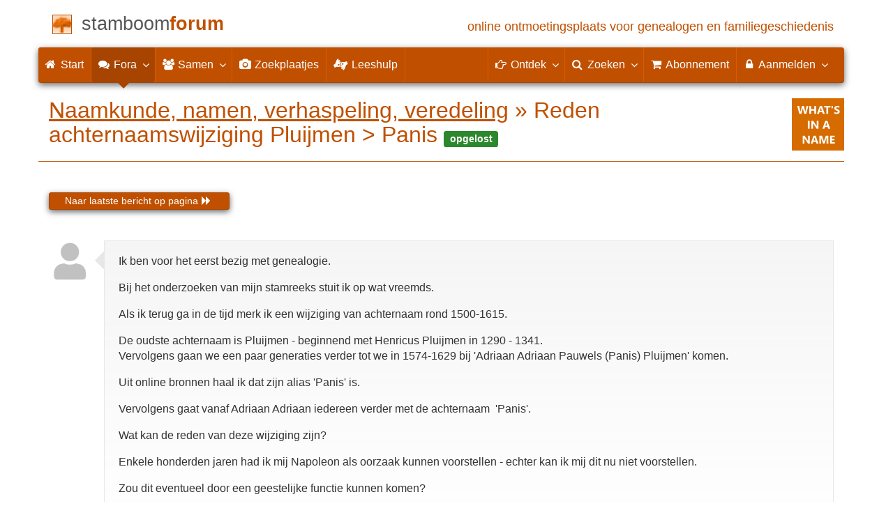

--- FILE ---
content_type: text/html; charset=utf-8
request_url: https://www.stamboomforum.nl/subfora/313/2/82396/0/reden_achternaamswijziging_pluijmen_panis_opgelost
body_size: 10997
content:
<!DOCTYPE html>
<html lang="nl">
<head>
<meta charset="utf-8">
<meta name="viewport" content="width=device-width, initial-scale=1">
<meta name="ROBOTS" content="noindex,follow,noarchive">
<meta name="author" content="Coret Genealogie">
<meta name="description" content="Kunnen naamswisselingen, andere spellingen, verhaspelingen, het \'opleuken\' van namen helpen bij het genealogisch onderzoek? Kunnen deze zaken ons inzicht geven in het denken en voelen van mensen? Kunnen we plezier beleven aan grappige vergissingen of menselijke trekjes. 
Kortom, wat hebben Lalleman, d\'Alleu, Von, Pieters van Utrecht en Oussoren met elkaar te maken?">
<meta name="application-name" content="Stamboom Forum">
<meta name="keywords" content="genealogie,stamboom,forum,evenementen,zoekplaatjes,stamboomonderzoekers,historici,weblogs,voorouders,verre verwanten,familienaam,community,community,kennis,ervaring,archieven,heemkunde">
<title>Reden achternaamswijziging Pluijmen > Panis [opgelost] &raquo; Naamkunde, namen, verhaspeling, veredeling &raquo;  Stamboom Forum</title>
<meta property="og:url" content="https://www.stamboomforum.nl/subfora/313/2/82396/0/reden_achternaamswijziging_pluijmen_panis_opgelost">
<meta property="og:description" content="Kunnen naamswisselingen, andere spellingen, verhaspelingen, het \'opleuken\' van namen helpen bij het genealogisch onderzoek? Kunnen deze zaken ons inzicht geven in het denken en voelen van mensen? Kunnen we plezier beleven aan grappige vergissingen of menselijke trekjes. 
Kortom, wat hebben Lalleman, d\'Alleu, Von, Pieters van Utrecht en Oussoren met elkaar te maken?">
<meta property="og:image" content="https://static.stamboomforum.nl/img/sf/fora/og/313.png">
<meta property="og:image:width" content="600">
<meta property="og:image:height" content="335">
<meta property="og:title" content="Reden achternaamswijziging Pluijmen > Panis [opgelost] &raquo; Naamkunde, namen, verhaspeling, veredeling &raquo; Stamboom Forum">
<meta property="og:site_name" content="Stamboom Forum">
<meta property="fb:admins" content="608631117">
<meta property="twitter:card" content="summary_large_image">
<meta property="twitter:site" content="@genealogie">
<meta property="twitter:site:id" content="40087851">
<meta property="twitter:title" content="Reden achternaamswijziging Pluijmen > Panis [opgelost] &raquo; Naamkunde, namen, verhaspeling, veredeling &raquo; Stamboom Forum">
<meta property="twitter:description" content="Kunnen naamswisselingen, andere spellingen, verhaspelingen, het \'opleuken\' van namen helpen bij het genealogisch onderzoek? Kunnen deze zaken ons inzicht geven in het denken en voelen van mensen? Kunnen we plezier beleven aan grappige vergissingen of menselijke trekjes. 
Kortom, wat hebben Lalleman, d\'Alleu, Von, Pieters van Utrecht en Oussoren met elkaar te maken?">
<meta property="twitter:image:src" content="https://static.stamboomforum.nl/img/sf/fora/og/313.png">
<meta name="mobile-web-app-capable" content="yes">
<link rel="apple-touch-icon" sizes="180x180" href="/apple-touch-icon.png">
<link rel="icon" type="image/png" sizes="32x32" href="/favicon-32x32.png">
<link rel="icon" type="image/png" sizes="16x16" href="/favicon-16x16.png">
<link rel="manifest" href="/site.webmanifest">
<meta name="msapplication-square150x150logo" content="/ms-icon-150x150.png">
<meta name="msapplication-config" content="/browserconfig.xml">
<meta name="msapplication-TileColor" content="#C05000">
<meta name="theme-color" content="#C05000">
<link rel="mask-icon" href="https://static.stamboomforum.nl/img/boom.svg" color="#C05000">
<link rel="stylesheet" type="text/css" href="https://static.stamboomforum.nl/css/font-awesome-4.7.0/css/font-awesome.min.css">
<link rel="stylesheet" type="text/css" href="https://static.stamboomforum.nl/css/jqueryui/1.11.3/themes/smoothness/jquery-ui.min.css">
<link rel="stylesheet" type="text/css" href="https://static.stamboomforum.nl/css/p/sf4.355.css">
<link rel="stylesheet" type="text/css" href="https://static.stamboomforum.nl/css/sf-ui.css">
<link rel="alternate" type="application/rss+xml" title="Stamboom Forum (onderwerpen)" href="http://feeds.coret.org/StamboomForum">
<link rel="alternate" type="application/rss+xml" title="Stamboom Forum (alle berichten)" href="http://feeds.coret.org/StamboomForum2">
<link rel="alternate" type="application/rss+xml" title="Wie (onder)zoekt wie?" href="http://feeds.coret.org/wie-zoekt-wie">
<link rel="alternate" type="application/rss+xml" title="Stamboom Forum (evenementen)" href="http://feeds.coret.org/StamboomForumEvenementen">
<link rel="alternate" type="application/rss+xml" title="Zoekplaatjes via het Stamboom Forum" href="http://feeds.coret.org/zoekplaatjes">
<link title="Stamboom Forum" type="application/opensearchdescription+xml" rel="search" href="https://static.stamboomforum.nl/img/opensearch/sf.xml">
</head>
<body>
<div class="container" data-nosnippet>
<div id="main_title" style="padding:15px 0">
<a href="/" title="Start">
<span class="logo"> </span>
<span class="title1">stamboom</span><span class="title2">forum</span>
<span class="tagline hidden-sm text-primary">online ontmoetingsplaats voor genealogen en familiegeschiedenis</span>
</a>
</div>
</div>
<div class="container" data-nosnippet>
<nav class="navbar navbar-coret xs-height100 navbar-static-top" id="main_navbar" >
<div class="container-fluid">
<div class="navbar-header">
<button class="navbar-toggle hamburgr hamburgr--collapse" type="button" data-toggle="collapse" data-target="#MegaNavbarID">
  <span class="hamburgr-box">
	<span class="hamburgr-inner"></span>
  </span>
  <span class="hamburgr-label">Menu</span>
</button>
<a href="/" title="Start" class="nav navbar-nav navbar-left hidden-not-fixed logo1"></a>
<div class="nav navbar-nav no-margin navbar-left hidden-sm hidden-md hidden-lg">
<span class="logo2outer"><a title="Naar startpagina" href="/" class="nav navbar-nav no-margin navbar-left logo2"></a></span>
<p class="navbar-text pull-left"><span class="hidden-sm hidden-md reverse"><a href="/">Stamboom Forum</a></span></p>
</div>
</div>
<div class="collapse navbar-collapse" id="MegaNavbarID">
<ul class="nav navbar-nav navbar-left">
<li ><a href="/"><i class="fa fam fa-home"></i><span class="hidden-sm">&nbsp;Start</span></a></li>
<li class="divider"></li>
<li class="active dropdown-full"><a data-toggle="dropdown" href="javascript:void(0 /* fora */);" class="dropdown-toggle"><i class="fa fam fa-comments"></i>&nbsp;Fora<span class="caret"></span></a><div class="dropdown-menu"><div class="row"><div class="col-sm-4"><ul><li><a data-toggle="tooltip" data-placement="bottom" title="Subforum voor allerlei uiteenlopende vragen over genealogisch en familiehistorisch onderzoek in Nederland." href="https://www.stamboomforum.nl/subfora/2/0/0">Onderzoek in Nederland</a></li><li><a data-toggle="tooltip" data-placement="bottom" title="Subforum voor allerlei uiteenlopende vragen over genealogisch en familiehistorisch onderzoek in België en Luxemburg." href="https://www.stamboomforum.nl/subfora/199/0/0">België en Luxemburg</a></li><li><a data-toggle="tooltip" data-placement="bottom" title="Forum voor allerlei uiteenlopende vragen over genealogisch en familiehistorisch onderzoek in Duitsland." href="https://www.stamboomforum.nl/subfora/52/0/0">Duitsland</a></li><li><a data-toggle="tooltip" data-placement="bottom" title="Forum voor allerlei uiteenlopende vragen over genealogisch en familiehistorisch onderzoek in Frankrijk." href="https://www.stamboomforum.nl/subfora/319/0/0">Frankrijk</a></li><li><a data-toggle="tooltip" data-placement="bottom" title="Forum voor allerlei uiteenlopende vragen over genealogisch en familiehistorisch onderzoek in de landen binnen Europa." href="https://www.stamboomforum.nl/subfora/230/0/0">Europa</a></li><li><a data-toggle="tooltip" data-placement="bottom" title="Forum voor allerlei uiteenlopende vragen over genealogisch en familiehistorisch onderzoek in Indonesië." href="https://www.stamboomforum.nl/subfora/127/0/0">Indonesië</a></li><li><a data-toggle="tooltip" data-placement="bottom" title="Forum voor allerlei uiteenlopende vragen over genealogisch en familiehistorisch onderzoek in de landen binnen Australië, Afrika en Azië. " href="https://www.stamboomforum.nl/subfora/234/0/0">Australië, Afrika, Azië e/o</a></li><li><a data-toggle="tooltip" data-placement="bottom" title="Forum voor allerlei uiteenlopende vragen over genealogisch en familiehistorisch onderzoek in de landen binnen Noord- en Zuid-Amerika." href="https://www.stamboomforum.nl/subfora/224/0/0">Noord- en Zuid-Amerika</a></li><li><a data-toggle="tooltip" data-placement="bottom" title="Forum voor allerlei uiteenlopende vragen over genealogisch en familiehistorisch onderzoek in de voormalige Nederlandse Antillen en Suriname." href="https://www.stamboomforum.nl/subfora/202/0/0">Antillen en Suriname</a></li><li class="divider"></li></ul></div><div class="col-sm-4"><ul><li><a data-toggle="tooltip" data-placement="bottom" title="Forum voor het plaatsen van (afbeeldingen van) tekstfragmenten die u niet kan lezen en graag wil laten ontcijferen, transcriberen of vertalen. " href="https://www.stamboomforum.nl/subfora/236/0/0">Leeshulp, transcriptie, vertaling</a></li><li><a data-toggle="tooltip" data-placement="bottom" title="In dit forum wordt informatie uitgewisseld over de scans die FamilySearch (Mormonen) beschikbaar stelt van o.a. Nederlandse akten." href="https://www.stamboomforum.nl/subfora/171/0/0">FamilySearch</a></li><li><a data-toggle="tooltip" data-placement="bottom" title="Voor vragen over archiefinstellingen en inventarissen, hoe u deze kunt vinden, opzoeken of raadplegen. Dit forum is niet geschikt voor onderzoeksvragen. " href="https://www.stamboomforum.nl/subfora/3/0/0">Archiefinstellingen, bronnen en inventarissen</a></li><li><a data-toggle="tooltip" data-placement="bottom" title="Forum voor allerlei uiteenlopende vragen over de rechtspraak, het notariaat en wetgeving in Nederland en België." href="https://www.stamboomforum.nl/subfora/318/0/0">Rechtspraak, notariaat, wetgeving</a></li><li><a data-toggle="tooltip" data-placement="bottom" title="Hier kunt u (eigen) nieuwe boekuitgaven of websites vermelden van een of meerdere families m.b.t. genealogie. Ook kunt u ervaringen delen over websites, boekuitgaven. verenigingen, of fouten in publicaties melden. " href="https://www.stamboomforum.nl/subfora/292/0/0">Boeken, publicaties, websites</a></li><li><a data-toggle="tooltip" data-placement="bottom" title="Forum voor allerlei uiteenlopende vragen over beroepen, adressen en plaatsen uit het verleden." href="https://www.stamboomforum.nl/subfora/317/0/0">Beroepen, adressen, plaatsen</a></li><li><a data-toggle="tooltip" data-placement="bottom" title="Alles over familiewapens: het vinden en (laten) ontwerpen, de betekenis van de onderdelen en heraldische en genealogische naslagwerken als Pama, Rietstap en Beresteijn." href="https://www.stamboomforum.nl/subfora/181/0/0">Familiewapens</a></li><li><a data-toggle="tooltip" data-placement="bottom" title="Voor genealogen en historici die onderzoek doen naar voorvaderen die militairen waren. Zoals officieren bij het KNIL, in dienst van de Zouaven (het pauselijk leger) of Napoleon, in de 10 daagse veldtocht of bij Waterloo (1815)." href="https://www.stamboomforum.nl/subfora/61/0/0">Militairen</a></li></ul></div><div class="col-sm-4"><ul><li><a data-toggle="tooltip" data-placement="bottom" title="Forum voor het delen van actualiteit en nieuws uit de genealogische wereld, en melding van updates/verbeteringen van Genealogie Online, Online Archieven, Familie Archivaris en Stamboom Forum." href="https://www.stamboomforum.nl/subfora/1/0/0">Nieuws en updates</a></li><li><a data-toggle="tooltip" data-placement="bottom" title="Forum voor het discussiëren en napraten over televisieprogramma's in het teken van genealogie en familiegeschiedenis." href="https://www.stamboomforum.nl/subfora/187/0/0">TV-series / Verborgen verleden</a></li><li><a data-toggle="tooltip" data-placement="bottom" title="Kunnen naamswisselingen, andere spellingen, verhaspelingen, het 'opleuken' van namen helpen bij het genealogisch onderzoek?" href="https://www.stamboomforum.nl/subfora/313/0/0">Naamkunde</a></li><li><a data-toggle="tooltip" data-placement="bottom" title="Over Y-chromosomale (mannelijke), mitochondriale (vrouwelijke) en autosomale DNA analyses ten behoeve van genealogisch onderzoek." href="https://www.stamboomforum.nl/subfora/31/0/0">Genetische genealogie (DNA)</a></li><li><a data-toggle="tooltip" data-placement="bottom" title="Forum voor allerlei uiteenlopende vragen en discussies over genealogisch onderzoek in de middeleeuwen, de oudheid en naar Karel de Grote." href="https://www.stamboomforum.nl/subfora/303/0/0">Middeleeuwse genealogie</a></li><li><a data-toggle="tooltip" data-placement="bottom" title="Forum voor allerlei uiteenlopende vragen en discussies over (het gebruiken en ontwerpen van) genealogische softwareprogramma's." href="https://www.stamboomforum.nl/subfora/45/0/0">Genealogie software / GEDCOMs</a></li><li><a data-toggle="tooltip" data-placement="bottom" title="Helpdesk van het Stamboom Forum, Genealogie Online, Open Archieven, Familie Archivaris, de Stamboom Gids en de Genealogie Werkbalk." href="https://www.stamboomforum.nl/subfora/4/0/0">Helpdesk</a></li><li><a data-toggle="tooltip" data-placement="bottom" title="Vragen, problemen en opmerkingen ten aanzien van abonnementen die u hier plaatst zijn alleen zichtbaar voor u en het beheerteam van het Stamboom Forum." href="https://www.stamboomforum.nl/subfora/143/0/0">Hulp bij abonnementen</a></li><li class="divider"></li><li><a href="https://www.stamboomforum.nl/subfora.php">Overzicht van alle fora <span class="fa fa-chevron-circle-right"></span></a></li></ul></div></div></div></li>
<li class="divider"></li>
<li class="dropdown-grid"><a data-toggle="dropdown" href="javascript:void(0 /* samen */);" class="dropdown-toggle"><i class="fa fam fa-users"></i>&nbsp;Samen<span class="caret"></span></a>
<div class="dropdown-menu">
<div class="row">
<div class="col-lg-6 col-md-6 col-sm-6">
<ul id="myTab2" style="margin-top: 1px;">
<li><a style="padding-bottom:5px" href="/recent.php?sortBy=1">Meest recente<br>nieuwe onderwerpen</a></li>
<li><a style="padding-bottom:5px" href="/recent.php?sortBy=0">Meest recente<br>nieuwe antwoorden</a></li>
<li><a style="padding-bottom:5px" href="/index.php?action=stats1">Meest gelezen<br>onderwerpen</a></li>
<li><a href="/index.php?action=stats2">Meest actieve<br>leden</a></li>
</ul>
</div>
<div class="col-lg-6 col-md-6 col-sm-6">
<ul id="myTab" style="margin-top: 1px;">
<li><a href="/wiezoektwie/zoeken.php">Wie (onder)zoekt wie?<span class="desc reverse">zoek op familienaam</span></a></li>
<li><a href="/evenementen/overzicht.php">Evenementen<span class="desc reverse">lezingen en workshops</span></a></li>
<li><a href="/zoekplaatjes/overzicht.php">Zoekplaatjes<span class="desc reverse">help mee, plaats ze</span></a></li>
<li><a href="/vriendendiensten/overzicht.php">Vriendendiensten<span class="desc reverse">help een collega-genealoog</span></a></li>
</ul>
</div>
</div>
</div>
</li>
<li class="divider"></li>
<li ><a href="/zoekplaatjes/overzicht.php"><i class="fa fam fa-camera"></i><span class="hidden-sm hidden-md">&nbsp;Zoekplaatjes</span></a></li>
<li class="divider"></li>
<li ><a href="/subfora/236/0/0"><i class="fa fam fa-american-sign-language-interpreting"></i><span class="hidden-sm hidden-md">&nbsp;&nbsp;Leeshulp</span></a></li>
<li class="divider"></li>

</ul>
<ul class="nav navbar-nav navbar-right">
<li class="divider"></li>
<li class="dropdown-full">
<a data-toggle="dropdown" href="javascript:void(0 /* ontdek */);" class="dropdown-toggle"><i class="fa fam fa-hand-o-right"></i>&nbsp;<span class="hidden-sm  reverse">Ontdek</span><span class="caret"></span></a>
<div class="dropdown-menu">
<ul>
<li class="col-sm-5ths col-xs-12"><a style="background-color:#834884" target="oa" href="https://www.openarchieven.nl//">Open <span class="hidden-xs hidden-lg"><br></span>Archieven<span class="desc">zoek historische <span class="hidden-xs"><br></span>persoonsgegevens</span></a></li>
<li class="col-sm-5ths col-xs-12"><a style="background-color:#9A0000" target="go" href="https://www.genealogieonline.nl/">Genealogie <span class="hidden-xs hidden-lg"><br></span>Online<span class="desc">publiceer en <span class="hidden-xs"><br></span>doorzoek stambomen</span></a></li>
<li class="col-sm-5ths col-xs-12"><a style="background-color:#5c4c00" target="fa" href="https://www.familiearchivaris.nl/">Familie <span class="hidden-xs hidden-lg"><br></span>Archivaris<span class="desc">vorm een digitaal <span class="hidden-xs"><br></span>familiearchief</span></a></li>
<li class="col-sm-5ths col-xs-12"><a style="background-color:#285b70" target="sg" href="https://www.stamboomgids.nl/">Stamboom <span class="hidden-xs hidden-lg"><br></span>Gids<span class="desc">zoek websites <span class="hidden-xs"><br></span>voor genealogen</span></a></li>
<li class="col-sm-5ths col-xs-12"><a style="background-color:#367e18" target="gw" href="https://www.genealogiewerkbalk.nl/">Genealogie <span class="hidden-xs hidden-lg"><br></span>Werkbalk<span class="desc">snel archieven <span class="hidden-xs"><br></span>doorzoeken</span></a></li>
</ul>
</div>
</li>
<li class="divider"></li>
<li class="dropdown-grid">
<a data-toggle="dropdown" href="javascript:void(0 /* zoeken */);" class="dropdown-toggle"><i class="fa fam fa-search"></i>&nbsp;<span class="hidden-sm reverse">Zoeken</span><span class="caret"></span></a>
<div class="dropdown-grid-wrapper" role="menu">
<ul class="dropdown-menu col-xs-12 col-sm-10 col-md-8 col-lg-7">
<li>
<div id="carousel-search" class="carousel">
<div class="row">
<div class="col-lg-7 col-md-7 col-sm-7">
<div class="carousel-inner">
	
<div class="item active">
<h3 class="text-left" style="padding-top:0px; border-bottom: 1px solid #ffffff;">Doorzoek discussies</h3>
<br>
<form action="/zoek/" method="get" class="form-horizontal">
<div class="form-group">
<label for="gobq" class="col-sm-4 control-label">Zoekterm</label>
<div class="col-sm-8"><input type="text" name="q" class="input-sm form-control" id="gobq" placeholder="Onderwerp" autocomplete="off" spellcheck="false"></div>
</div>
<div class="form-group">
<div class="col-sm-offset-4 col-sm-8">
<button class="btn btn-default btn-block" type="submit"><i class="fa fam fa-search"></i> Zoeken</button>
</div>
</div>
</form>
</div>

<div class="item">
<h3 class="text-left" style="padding-top:0px; border-bottom: 1px solid #ffffff;">Doorzoek ledenregister</h3>
<br>
<form action="/zoeklid.php" method="get" class="form-horizontal">
<div class="form-group">
<label for="gobq2" class="col-sm-4 control-label">Naam</label>
<div class="col-sm-8"><input type="text" name="name" class="input-sm form-control" id="gobq2" placeholder="Naam" autocomplete="off" spellcheck="false"></div>
</div>
<div class="form-group">
<div class="col-sm-offset-4 col-sm-8">
<button class="btn btn-default btn-block" type="submit"><i class="fa fam fa-search"></i> Zoeken</button>
</div>
</div>
</form>
</div>

<div class="item">
<h3 class="text-left" style="padding-top:0px; border-bottom: 1px solid #ffffff;">Doorzoek Wie (onder)zoekt wie?</h3>
<br>
<form action="/wiezoektwie/zoeken.php" method="get" class="form-horizontal">
<div class="form-group">
<label for="gobq3" class="col-sm-4 control-label">Familienaam</label>
<div class="col-sm-8"><input type="text" name="q" class="input-sm form-control" id="gobq3" placeholder="Familienaam" autocomplete="off" spellcheck="false"></div>
</div>
<div class="form-group">
<div class="col-sm-offset-4 col-sm-8">
<button class="btn btn-default btn-block" type="submit"><i class="fa fam fa-search"></i> Zoeken</button>
</div>
</div>
</form>
</div>
<div class="item">
<h3 class="text-left" style="padding-top:0px; border-bottom: 1px solid #ffffff;">Doorzoek Open Archieven</h3>
<br>
<form target="oa" action="https://www.openarchieven.nl//search.php" method="get" class="form-horizontal">
<div class="form-group">
<label for="oabq" class="col-sm-4 control-label">Familienaam</label>
<div class="col-sm-8"><input type="hidden" name="lang" value="nl"><input type="text" name="name" class="input-sm form-control" id="oabq" placeholder="Familienaam" autocomplete="off" spellcheck="false"></div>
</div>
<div class="form-group">
<div class="col-sm-offset-4 col-sm-8">
<button class="btn btn-default btn-block" type="submit"><i class="fa fam fa-search"></i> Zoeken</button>
</div>
</div>
</form>
</div>
<div class="item">
<h3 class="text-left" style="padding-top:0px; border-bottom: 1px solid #ffffff;">Doorzoek alle websites</h3>
<br>
<form target="sg" action="https://www.stamboomgids.nl/zoeken.php" method="get" class="form-horizontal">
<div class="form-group">
<label for="gopq" class="col-sm-4 control-label">Zoekterm</label>
<div class="col-sm-8"><input type="text" name="kword" class="input-sm form-control" id="gopq" placeholder="Term in titel of beschrijving van website" autocomplete="off" spellcheck="false"></div>
</div>
<div class="form-group">
<div class="col-sm-offset-4 col-sm-8">
<button class="btn btn-default btn-block" type="submit"><i class="fa fam fa-search"></i> Zoeken</button>
</div>
</div>
</form>
</div>

<div class="item">
<h3 class="text-left" style="padding-top:0px; border-bottom: 1px solid #ffffff;">Doorzoek alle personen</h3>
<br>
<form target="go" action="https://www.genealogieonline.nl/zoeken/index.php" method="get" class="form-horizontal">
<div class="form-group">
<label for="goname" class="col-sm-4 control-label">Familienaam</label>
<div class="col-sm-8"><input required type="text" class="input-sm form-control" id="goname" name="q" placeholder="Familienaam" autocomplete="off" spellcheck="false"></div>
</div>
<div class="form-group">
<label for="govname" class="col-sm-4 control-label">Voornaam</label>
<div class="col-sm-8"><input type="text" class="input-sm form-control" id="govname" name="vn" placeholder="Voornaam" autocomplete="off" spellcheck="false"></div>
</div>
<div class="form-group">
<label for="gopn" class="col-sm-4 control-label">Plaatsnaam</label>
<div class="col-sm-8"><input type="text" class="input-sm form-control" id="gopn" name="pn" placeholder="Plaatsnaam" autocomplete="off" spellcheck="false"></div>
</div>
<div class="form-group">
<div class="col-sm-offset-4 col-sm-8">
<button class="btn btn-default btn-block" type="submit"><i class="fa fam fa-search"></i> Zoeken</button>
</div>
</div>
</form>
</div>

<div class="item">
<h3 class="text-left" style="padding-top:0px; border-bottom: 1px solid #ffffff;">Doorzoek alle publicaties</h3>
<br>
<form target="go" action="https://www.genealogieonline.nl/zoeken/publicaties.php" method="get" class="form-horizontal">
<div class="form-group">
<label for="gopq2" class="col-sm-4 control-label">Zoekterm</label>
<div class="col-sm-8"><input type="text" name="q" class="input-sm form-control" id="gopq2" placeholder="Naam auteur of publicatietitel" autocomplete="off" spellcheck="false"></div>
</div>
<div class="form-group">
<div class="col-sm-offset-4 col-sm-8">
<button class="btn btn-default btn-block" type="submit"><i class="fa fam fa-search"></i> Zoeken</button>
</div>
</div>
</form>
</div>

<div class="item">
<h3 class="text-left" style="padding-top:0px; border-bottom: 1px solid #ffffff;">Doorzoek helpteksten</h3>
<br>
<form action="/help/" method="get" class="form-horizontal">
<div class="form-group">
<label for="gobq4" class="col-sm-4 control-label">Zoekterm</label>
<div class="col-sm-8"><input type="text" name="q" class="input-sm form-control" id="gobq4" placeholder="Onderwerp" autocomplete="off" spellcheck="false"></div>
</div>
<div class="form-group">
<div class="col-sm-offset-4 col-sm-8">
<button class="btn btn-default btn-block" type="submit"><i class="fa fam fa-search"></i> Zoeken</button>
</div>
</div>
</form>
</div>
</div>
</div>
<div class="col-lg-5 col-md-5 col-sm-5" style="border-left: 1px solid #ffffff;">
<ol class="carousel-indicators navbar-carousel-indicators">
<li data-target="#carousel-search" data-slide-to="0" class="active"><a href="javascript:void(0 /* zoeken > zoek discussies */ </a>);">Zoek discussies<span class="desc reverse">in het Stamboom Forum</span></a></li>
<li data-target="#carousel-search" data-slide-to="1"><a href="javascript:void(0 /* zoeken > zoek leden */);">Zoek leden<span class="desc reverse">in het ledenregister</span></a></li>
<li data-target="#carousel-search" data-slide-to="2"><a href="javascript:void(0 /* zoeken > zoek genealogen */);">Wie (onder)zoekt wie?<span class="desc reverse">zoek op familienaam</span></a></li>
<li data-target="#carousel-search" data-slide-to="3"><a href="javascript:void(0 /* zoeken > zoek akten */);">Zoek akten<span class="desc reverse">op naam</span></a></li>
<li data-target="#carousel-search" data-slide-to="4"><a href="javascript:void(0 /* zoeken > zoek websites */);">Zoek websites<span class="desc reverse">op titel en beschrijving</span></a></li>
<li data-target="#carousel-search" data-slide-to="5"><a href="javascript:void(0 /* zoeken > zoek personen */);">Zoek personen<span class="desc reverse">op naam</span></a></li>
<li data-target="#carousel-search" data-slide-to="6"><a href="javascript:void(0 /* zoeken > zoek personen */);">Zoek publicaties<span class="desc reverse">op titel en auteur</span></a></li>
<li data-target="#carousel-search" data-slide-to="7"><a href="javascript:void(0 /* zoeken > zoek helpteksten */);">Zoek helpteksten<span class="desc reverse">in de vragen en antwoorden</span></a></li>
</ol>
</div>
</div>
</div>
</li>
</ul>
</div>
</li>
<li class="divider"></li>
<li><a href="https://www.stamboomforum.nl/abonnement/"><i class="fa fam fa-shopping-cart"></i><span class="show-xs hidden-sm hidden-md"> Abonnement</span></a></li><li class="divider"></li><li class="dropdown-grid"><a data-toggle="dropdown" href="javascript:void(0 /* aanmelden */);" class="dropdown-toggle"><i class="fa fa-lock"></i>&nbsp;Aanmelden<span class="caret"></span></a><div class="dropdown-grid-wrapper" role="menu"><ul class="dropdown-menu"><li><a href="https://www.stamboomforum.nl/mijn/?refer=subfora/313/2/82396/0">Inloggen<span class="desc reverse">al geregistreerd? log in</span></a></li><li><a href="https://www.stamboomforum.nl/mijn/registratie/">Registeren<span class="desc reverse">nieuw hier? meld u aan</span></a></li><li><a href="https://www.stamboomforum.nl/mijn/wachtwoordvergeten/">Wachtwoord vergeten<span class="desc reverse">opnieuw instellen</span></a></li><li class="divider hidden-xs"></li><li><a href="https://www.stamboomforum.nl/abonnement/">Abonnementen<span class="desc reverse">bekijk de mogelijkheden</span></a></li></ul></div></li>
</ul>
</div>
</div>
</nav>
</div>
<div class="container">
<h1 class="page-header" itemscope itemtype="https://schema.org/BreadcrumbList"><span itemprop="itemListElement" itemscope itemtype="https://schema.org/ListItem"><a class="pull-right" href="/subfora/313/informatie/" data-toggle="tooltip" data-placement="left" title="Kunnen naamswisselingen, andere spellingen, verhaspelingen, het \'opleuken\' van namen helpen bij het genealogisch onderzoek? Kunnen deze zaken ons inzicht geven in het denken en voelen van mensen? Kunnen we plezier beleven aan grappige vergissingen of menselijke trekjes. 
Kortom, wat hebben Lalleman, d\'Alleu, Von, Pieters van Utrecht en Oussoren met elkaar te maken?"><img style="margin-left:10px;margin-right: -15px;" width="75" height="75" alt="Forum logo" src="https://static.stamboomforum.nl/img/sf/fora/-313.png"></a><a itemprop="item"  href="/subfora/313/0/0"><span itemprop="name" data-toggle="tooltip" data-placement="bottom" title="Kunnen naamswisselingen, andere spellingen, verhaspelingen, het \'opleuken\' van namen helpen bij het genealogisch onderzoek? Kunnen deze zaken ons inzicht geven in het denken en voelen van mensen? Kunnen we plezier beleven aan grappige vergissingen of menselijke trekjes. 
Kortom, wat hebben Lalleman, d\'Alleu, Von, Pieters van Utrecht en Oussoren met elkaar te maken?">Naamkunde, namen, verhaspeling, veredeling</span><meta itemprop="position" content="1" /></a></span> &raquo; <span itemprop="itemListElement" itemscope itemtype="https://schema.org/ListItem"><span itemprop="name">Reden achternaamswijziging Pluijmen > Panis <span data-placement="bottom" style="zoom:0.6" class="label label-success">opgelost</span></span><meta itemprop="position" content="2" /></span></h1>
<script id="localStorage"></script>
<div class="hidden-print"></div>
<div class="row">
	<div class="col-md-3"><a class="btn btn-primary btn-xs btn-block" href="javascript:page_scroll('#638787')">Naar laatste bericht op pagina <span class="fa fa-forward"></span></a><br></div>
	<div class="col-md-3"></div>
	<div class="col-md-3"><br></div>
	<div class="col-md-3"></div>
</div>

<br>
<div id="profile_hover">
<a href="" id="profile_go"><img alt="Profiel afbeelding" id="profile_img" style="float:left"></a>
<div id="profile_content">
<h1 id="profile_title"></h1>
<h2 id="profile_famnamen"></h2>
<a id="profile_link1a" href="" data-toggle="tooltip" data-placement="bottom" title="Bekijk het profiel voor meer informatie over de gebruiker, waaronder publicaties en vriendendiensten." class="btn btn-default btn-xs">Bekijk profiel <span class="fa fa-user"></span></a>
<a id="profile_link1b" href="" data-toggle="tooltip" data-placement="bottom" title="Bewerk uw eigen profiel." class="btn btn-default btn-xs">Bewerk uw profiel <span class="fa fa-edit"></span></a>
<a id="profile_link2" href="" data-toggle="tooltip" data-placement="bottom" title="Stuur een direct, privé bericht via het Stamboom Forum." class="btn btn-default btn-xs">Neem contact op <span class="fa fa-envelope"></span></a>
<a id="profile_link3a" href="" data-toggle="tooltip" data-placement="bottom" title="Stuur een vriendverzoek om het sociale netwerk uit te breiden." class="btn btn-default btn-xs">Vriendverzoek sturen <span class="fa fa-users"></span></a>
<a id="profile_link3b" href="" data-toggle="tooltip" data-placement="bottom" title="Bekijk uw vriendenkring." class="btn btn-default btn-xs">Reeds in uw vriendenkring <span class="fa fa-users"></span></a>
</div>
</div>
<script>
var delay = function (elem, callback) {
    var timeout = null;
    elem.onmouseover = function() { timeout = setTimeout(callback,300); };
    elem.onmouseout = function() { clearTimeout(timeout); }
};
</script>

<div id="de_items">

<a id="638724"></a>

<div class="post_cell_kop hidden-xs">
	<img width="60" height="60" alt="Niet meer geregistreerd" src="https://static.stamboomforum.nl/img/sf/nietmeergeregistreerd.png"><img style="padding-top:16px;vertical-align:top;" alt="" src="https://static.stamboomforum.nl/img/sf/talk2_3.gif">
</div>

<div class="post_cell_msg" style="">
	<div class="box ">
		<div class="message"><p>Ik ben voor het eerst bezig met genealogie.</p><p>Bij het onderzoeken van mijn stamreeks stuit ik op wat vreemds.</p><p>Als ik terug ga in de tijd merk ik een wijziging van achternaam rond 1500-1615.</p><p>De oudste achternaam is Pluijmen - beginnend met Henricus Pluijmen in 1290 - 1341.&nbsp;<br>Vervolgens gaan we een paar generaties verder tot we in 1574-1629 bij 'Adriaan Adriaan Pauwels (Panis) Pluijmen' komen.</p><p>Uit online bronnen haal ik dat zijn alias 'Panis' is.</p><p>Vervolgens gaat vanaf Adriaan Adriaan iedereen verder met de achternaam &nbsp;'Panis'.</p><p>Wat kan de reden van deze wijziging zijn?&nbsp;</p><p>Enkele honderden jaren had ik mij Napoleon als oorzaak kunnen voorstellen - echter kan ik mij dit nu niet voorstellen.&nbsp;</p><p>Zou dit eventueel door een geestelijke functie kunnen komen?</p><p>Hij is uiteindelijk niet met zijn geboortenaam 'adriaan adriaan' &nbsp;begraven - maar als ''<a href="https://www.bhic.nl/memorix/genealogy/search/#">Adrianus Pauli alias Panis</a>''</p></div>
	</div>
	<div class="message_actions hidden-print"></div>
	<div class="message_meta">
		<p><abbr data-toggle="tooltip" data-placement="bottom" title="Deze gebruiker heeft zich uitgeschreven.">Tommy Panis</abbr> - 23 aug 2021 - 18:54</p>
	</div>
</div>

<script>delay(document.getElementById('a_638724_255880'),function(){showProfile(638724,255880);});</script>
<a id="638728"></a>

<div class="post_cell_kop hidden-xs">
	<a id="a_638728_14028" href="/profiel/14028"><img id="638728_14028" width="60" height="60" alt="Profielafbeelding" src="/profielafbeelding.php?id=14028&12" wastitle="Er wordt alleen een profielfoto getoond als de gebruiker een afbeelding heeft geupload en heeft aangegeven wie deze mag inzien."></a><img style="padding-top:16px;vertical-align:top;" alt="" src="https://static.stamboomforum.nl/img/sf/talk2_3.gif">
</div>

<div class="post_cell_msg" style="">
	<div class="box ">
		<div class="message"><p>U hebt een en dezelfde vraag in 2 subfora geplaatst. Dat lijkt heel slim, maar dit kan ook leiden tot frustratie bij personen die reageren en bemerken dat hun antwoord reeds bij de andere string was gegeven. Ik raad u aan slechts op 1 (sub) forum uw vraag actief te houden.</p><p>mvg-Ben</p></div>
	</div>
	<div class="message_actions hidden-print"></div>
	<div class="message_meta">
		<p><a data-toggle="tooltip" data-placement="bottom" title="Bekijk het profiel van de plaatser van bovenstaand bericht." href="/profiel/14028"><strong>Ben Wegman</strong></a> - 23 aug 2021 - 19:31</p>
	</div>
</div>

<script>delay(document.getElementById('a_638728_14028'),function(){showProfile(638728,14028);});</script>
<a id="638729"></a>

<div class="post_cell_kop hidden-xs">
	<a id="a_638729_33182" href="/profiel/33182"><img id="638729_33182" width="60" height="60" alt="Profielafbeelding" src="/profielafbeelding.php?id=33182&12" wastitle="Er wordt alleen een profielfoto getoond als de gebruiker een afbeelding heeft geupload en heeft aangegeven wie deze mag inzien."></a><img style="padding-top:16px;vertical-align:top;" alt="" src="https://static.stamboomforum.nl/img/sf/talk2_3.gif">
</div>

<div class="post_cell_msg" style="">
	<div class="box ">
		<div class="message"><p>Bij niet-adelijke families werd lang alleen patroniemaanduiding (zoon van) zonder familienaam in Nederland gebruikt. In de loop van de 17e eeuw/begin 18e eeuw ging men familienamen gebruiken. In Zuidelijke landen gebeurde dat eerder.</p><p>Het kan voorkomen, dat broer(s) en zus(sen) niet dezelfde familienaam gebruiken.&nbsp;</p><p>Hoe groter een plaats hoe vaker bij patroniemen dezelfde naam, bijv. Jan Jansen, gaat voorkomen en nadere aanduiding noodzakelijk wordt om ze uit elkaar te houden.</p></div>
	</div>
	<div class="message_actions hidden-print"></div>
	<div class="message_meta">
		<p><a data-toggle="tooltip" data-placement="bottom" title="Bekijk het profiel van de plaatser van bovenstaand bericht." href="/profiel/33182"><strong>Martin Jongkoen</strong></a> - 23 aug 2021 - 19:41 <small>(laatst bijgewerkt 23 aug 2021 &mdash; 19:55 door auteur)</small></p>
	</div>
</div>

<script>delay(document.getElementById('a_638729_33182'),function(){showProfile(638729,33182);});</script>
<a id="638763"></a>

<div class="post_cell_kop hidden-xs">
	<a id="a_638763_168055" href="/profiel/168055"><img id="638763_168055" width="60" height="60" alt="Profielafbeelding" src="/profielafbeelding.php?id=168055&12" wastitle="Er wordt alleen een profielfoto getoond als de gebruiker een afbeelding heeft geupload en heeft aangegeven wie deze mag inzien."></a><img style="padding-top:16px;vertical-align:top;" alt="" src="https://static.stamboomforum.nl/img/sf/talk2_3.gif">
</div>

<div class="post_cell_msg" style="">
	<div class="box ">
		<div class="message"><p><a href="https://www.stamboomforum.nl/profiel/255880"><strong>Tommy Panis</strong></a> - gisteren — 18:54:</p><blockquote><p>Wat kan de reden van deze wijziging zijn?&nbsp;</p></blockquote><p>Vooropgesteld dat ik niets weet over deze familie: uw vraagstelling doet vermoeden dat wat u gevonden hebt, afkomstig is uit online publicaties zoals op Genealogie Online of My Heritage. De kans dat er daadwerkelijk sprake is van een naamswijziging, lijkt mij in dat geval niet groter dan dat er iemand op zijn mildst gezegd een fout gemaakt heeft, of sterker maar wat gegevens bij elkaar geveegd heeft. Dat een vermelding in veel verschillende publicaties voorkomt, is helaas geen indicatie voor de betrouwbaarheid - er wordt veel zonder controle overgenomen. Een snelle zoektocht brengt me onder andere bij een publicatie op My Heritage waar sprake is van 'Adriaan Adriaan Pauwels (Hendrick) Pluijmen Panis'. Die opeenhoping van namen wekt bij mij niet direct de indruk dat er daadwerkelijk iemand is geweest die aldus door het leven is gegaan.</p><p>Het zou bijvoorbeeld kunnen dat iemand de doop van Adrianus Pauli, alias Panis heeft gezocht, een doop heeft gevonden van Adrianus, zoon van Paulus Pluijmen, en dat wel passend genoeg heeft gevonden om aan te nemen dat Adrianus zowel Panis als Pluijmen heeft geheten.</p><p>Mochten mijn aannames er helemaal naast zitten, dan laat ik me beslist graag verbeteren. Als u niet daadwerkelijk zelf (scans, foto's of microfilms van) akten en inschrijvingen onder ogen hebt gehad, zou ik in uw plaats vooralsnog al niet aannemen dat ik af zou stammen van Adrianus Pauli, alias Panis.</p><p>Ik hoop dat er andere lezers zijn die concretere gegevens kunnen bieden. Succes gewenst met uw zoektocht!</p><p>Carl</p></div>
	</div>
	<div class="message_actions hidden-print"></div>
	<div class="message_meta">
		<p><a data-toggle="tooltip" data-placement="bottom" title="Bekijk het profiel van de plaatser van bovenstaand bericht." href="/profiel/168055"><strong>Carl73</strong></a> - 24 aug 2021 - 08:38</p>
	</div>
</div>

<script>delay(document.getElementById('a_638763_168055'),function(){showProfile(638763,168055);});</script>
<a id="638764"></a>

<div class="post_cell_kop hidden-xs">
	<a id="a_638764_94533" href="/profiel/94533"><img id="638764_94533" width="60" height="60" alt="Profielafbeelding" src="/profielafbeelding.php?id=94533&12" wastitle="Er wordt alleen een profielfoto getoond als de gebruiker een afbeelding heeft geupload en heeft aangegeven wie deze mag inzien."></a><img style="padding-top:16px;vertical-align:top;" alt="" src="https://static.stamboomforum.nl/img/sf/talk2_3.gif">
</div>

<div class="post_cell_msg" style="">
	<div class="box ">
		<div class="message"><p>Mee eens. Wat Pluijmen ermee te maken heeft is mij een raadsel.</p><p>Overleden als <a href="https://www.familysearch.org/ark:/61903/3:1:3Q9M-CS1P-MS83-3?i=474&amp;cat=65815">Adrianus Pauli alias Panis&nbsp;</a></p><figure class="image image_resized" style="width:49.39%;"><a href="/mijn/?refer=subfora/313/2/82396/0"><img src="https://static.stamboomforum.nl/img/sf/imagelogin.png" width="400" height="100" alt="Afbeeldingen zijn alleen zichtbaar als u bent ingelogd op het Stamboom Forum"></a><br><br></figure></div>
	</div>
	<div class="message_actions hidden-print"></div>
	<div class="message_meta">
		<p><a data-toggle="tooltip" data-placement="bottom" title="Bekijk het profiel van de plaatser van bovenstaand bericht." href="/profiel/94533"><strong>Frank Fransz</strong></a> - 24 aug 2021 - 09:26 <small>(laatst bijgewerkt 24 aug 2021 &mdash; 09:39 door auteur)</small></p>
	</div>
</div>

<script>delay(document.getElementById('a_638764_94533'),function(){showProfile(638764,94533);});</script>
<a id="638776"></a>

<div class="post_cell_kop hidden-xs">
	<img width="60" height="60" alt="Niet meer geregistreerd" src="https://static.stamboomforum.nl/img/sf/nietmeergeregistreerd.png"><img style="padding-top:16px;vertical-align:top;" alt="" src="https://static.stamboomforum.nl/img/sf/talk2_3.gif">
</div>

<div class="post_cell_msg" style="">
	<div class="box ">
		<div class="message"><p>Er is inderdaad iemand flink creatief aan het knippen en plakken geweest.<br>De meeste nog bestaande adellijke geslachten gaan nog niet eens terug tot in de 13e eeuw.<br>De vraag dringt zich dan op, of het wel klopt, dat je eigenlijk afstamt van&nbsp;<br>de in die publicatie als oudste vermelde Panis, of dat dat het zelfde gebrek vertoont.</p><p>Mijn advies is, om "vanaf je zelf", de publicaties teruggaand in de tijd te controleren op juistheid.<br>Dit forum kan je daar op allerlei manieren bij helpen.</p><p>Succes.</p></div>
	</div>
	<div class="message_actions hidden-print"></div>
	<div class="message_meta">
		<p><abbr data-toggle="tooltip" data-placement="bottom" title="Deze gebruiker heeft zich uitgeschreven.">Jan Clavaux</abbr> - 24 aug 2021 - 11:27</p>
	</div>
</div>

<script>delay(document.getElementById('a_638776_180536'),function(){showProfile(638776,180536);});</script>
<a id="638782"></a>

<div class="post_cell_kop hidden-xs">
	<img width="60" height="60" alt="Niet meer geregistreerd" src="https://static.stamboomforum.nl/img/sf/nietmeergeregistreerd.png"><img style="padding-top:16px;vertical-align:top;" alt="" src="https://static.stamboomforum.nl/img/sf/talk2_3.gif">
</div>

<div class="post_cell_msg" style="">
	<div class="box ">
		<div class="message"><p>Naschrift.</p><p>Zoeken op <mark class="marker-yellow"><strong>Adriaan Adriaan Pauwels Hendrick Pluijmen (Alias Panis)</strong></mark> bracht mij als bron op een pagina op Geneanet.org.<br><br>Let vooral op de onderste drie regels. 😉</p><figure class="image"><a href="/mijn/?refer=subfora/313/2/82396/0"><img src="https://static.stamboomforum.nl/img/sf/imagelogin.png" width="400" height="100" alt="Afbeeldingen zijn alleen zichtbaar als u bent ingelogd op het Stamboom Forum"></a><br><br></figure></div>
	</div>
	<div class="message_actions hidden-print"></div>
	<div class="message_meta">
		<p><abbr data-toggle="tooltip" data-placement="bottom" title="Deze gebruiker heeft zich uitgeschreven.">Jan Clavaux</abbr> - 24 aug 2021 - 12:54</p>
	</div>
</div>

<script>delay(document.getElementById('a_638782_180536'),function(){showProfile(638782,180536);});</script>
<a id="638783"></a>

<div class="post_cell_kop hidden-xs">
	<img width="60" height="60" alt="Niet meer geregistreerd" src="https://static.stamboomforum.nl/img/sf/nietmeergeregistreerd.png"><img style="padding-top:16px;vertical-align:top;" alt="" src="https://static.stamboomforum.nl/img/sf/talk2_3.gif">
</div>

<div class="post_cell_msg" style="">
	<div class="box ">
		<div class="message"><p>Enorm bedankt voor de tips en de tijd die jullie in de reacties hebben genomen.</p><p>Dit is voor mij de eerste keer dat ik aan genealogisch onderzoek begin, en heb veel aan jullie tips.</p><p>Ik zal jullie advies ten harte nemen en wat beter onderzoek gaan doen - en daar wat conretere bronnen voor gebruiken.</p><p>Zoals in jullie reacties al aangenomen is - heb ik inderdaad vrij klakkeloos data van geneanet en my heritage overgenomen zodra geboortejaar/datum van overlijden overeenkwam.</p><p>&nbsp;</p><p>Ik ga met jullie advies opnieuw beginnen, en dank jullie voor de gedeelde kennis.</p></div>
	</div>
	<div class="message_actions hidden-print"></div>
	<div class="message_meta">
		<p><abbr data-toggle="tooltip" data-placement="bottom" title="Deze gebruiker heeft zich uitgeschreven.">Tommy Panis</abbr> - 24 aug 2021 - 13:06</p>
	</div>
</div>

<script>delay(document.getElementById('a_638783_255880'),function(){showProfile(638783,255880);});</script><a id="to_bottom"></a><br>
<a id="638787"></a>

<div class="post_cell_kop hidden-xs">
	<a id="a_638787_168055" href="/profiel/168055"><img id="638787_168055" width="60" height="60" alt="Profielafbeelding" src="/profielafbeelding.php?id=168055&12" wastitle="Er wordt alleen een profielfoto getoond als de gebruiker een afbeelding heeft geupload en heeft aangegeven wie deze mag inzien."></a><img style="padding-top:16px;vertical-align:top;" alt="" src="https://static.stamboomforum.nl/img/sf/talk2_3.gif">
</div>

<div class="post_cell_msg" style="">
	<div class="box ">
		<div class="message"><p><a href="https://www.stamboomforum.nl/profiel/255880"><strong>Tommy Panis</strong></a> - vandaag — 13:06:</p><blockquote><p>Zoals in jullie reacties al aangenomen is - heb ik inderdaad vrij klakkeloos data van geneanet en my heritage overgenomen zodra geboortejaar/datum van overlijden overeenkwam.</p></blockquote><p>Dat is denk ik de manier waarop veel mensen beginnen - je hebt een vraag over je afstamming, gaat wat rondneuzen, en komt online van alles tegen. Hoe moet je dan weten wat onzin is en wat niet? Het goede nieuws is, dat u op het spoor bent gekomen van een fascinerende hobby (vind ik althans)! Mij heeft een boek van Rob van Drie op weg geholpen; ik kan niet op de titel komen, maar 'Verborgen verleden: Het Stamboomboek' is dacht ik een bewerking ervan en zal qua inhoud eerder meer dan minder informatie bieden. Misschien hebt u daar wat aan.</p><p>Vriendelijke groeten,</p><p>Carl</p></div>
	</div>
	<div class="message_actions hidden-print"></div>
	<div class="message_meta">
		<p><a data-toggle="tooltip" data-placement="bottom" title="Bekijk het profiel van de plaatser van bovenstaand bericht." href="/profiel/168055"><strong>Carl73</strong></a> - 24 aug 2021 - 13:56</p>
	</div>
</div>

<script>delay(document.getElementById('a_638787_168055'),function(){showProfile(638787,168055);});</script>
</div>

<br>
<div class="row">
	<div class="col-md-3"><a data-toggle="tooltip" data-placement="bottom" title="Ga naar het overzicht van alle berichten in dit forum." class="btn btn-primary btn-xs btn-block" href="/subfora/313/0/0">Naar index van onderwerpen <span class="fa fa-chevron-circle-up"></span></a><br></div>
	<div class="col-md-3"><br></div>
	<div class="col-md-3"><br><br></div>
	<div class="col-md-3"><br></div>
</div>

<p><br></p>
<p class="bg bg-success text-center">De auteur van het eerste bijdrage in dit bericht heeft aangegeven dat de vraag is beantwoord of het probleem is <span style="zoom:1.2" class="label label-success">opgelost</span>.</p>
<div class="hidden-print"><a id="newreply"></a>
<h2>Plaats een reactie</h2>		
<p class="bg bg-danger">Om reacties (en nieuwe onderwerpen) te plaatsen op het Stamboom Forum dient u eerst in te loggen! Nog geen lid? Registratie is gratis en snel!</p>
<p><br></p>
<p><a class="btn btn-success" href="/mijn/?refer=subfora/313/2/82396/0">Inloggen <span class="fa fa-chevron-circle-right"></span></a><a class="btn btn-success" style="float:right;" href="/mijn/registratie/">Registreer nu <span class="fa fa-chevron-circle-right"></span></a></p>
<div style="text-align:center">    </div>
</div>


<div id="rapportage_dialog" class="hidden-print" style="display:none" title="Rapporteer aan moderators">
	<form id="rapportage_form">
		<input type="hidden" name="page" value="0">
		<input type="hidden" name="topic" value="82396">
		<input type="hidden" name="forum" value="313">
		<input type="hidden" name="profile" id="rapportage_profile" value="">
		<input type="hidden" name="post" id="rapportage_post_id" value="">
		<input type="hidden" name="poster" id="rapportage_poster_name" value="">
		<p>Waarom wilt u dit bericht van <span id="rapportage_poster_name_show"></span> bij de moderators van het Stamboom Forum melden?</p>
		<p>
			<label><input type="radio" name="why" value="5">&nbsp;Het schendt mogelijk de privacy van levende personen</label><br>
			<label><input type="radio" name="why" value="2">&nbsp;Het bericht hoort niet op het Stamboom Forum</label><br>
			<label><input type="radio" name="why" value="1">&nbsp;Het is vervelend of oninteressant</label><br>
			<label><input type="radio" name="why" value="4">&nbsp;Het is spam</label><br>
			<label><input type="radio" name="why" value="3">&nbsp;Het is nepnieuws</label><br>
			<label><input type="radio" name="why" id="anders" value="6">&nbsp;Anders, namelijk:</label> <input onkeydown="document.getElementById('anders').checked=true;" style="height:22px;width:380px" type="text" name="reason"><br>
		</p>
	<br>
	<div class="alert alert-warning" role="alert">Het bericht wordt door uw melding niet direct verwijderd! De moderators beoordelen uw melding en nemen actie waar nodig.</div>
	</form>
	<div style="display:none" id="rapportage_form_sent"><p><br><br>Bedankt, uw melding is verstuurd aan de moderators.</div></div>
</div>		
	</div>

	<footer class="footer">
		<div class="container" data-nosnippet>
			<div class="row hidden-print">
				<div class="col-md-2 col-xs-6 footercol footercol12">
				<h4>Direct naar...</h4>
				<ul class="nicelist">
				<li><a href="/abonnement/">Abonnement</a></li>
				<li><a href="/help/">Vraag/antwoord</a></li>
				<li><a href="/disclaimer.php">Disclaimer</a></li>
				</ul>
				</div>
				<div class="col-md-2 col-xs-6 footercol footercol12" itemscope itemtype="http://schema.org/Organization">
					<link itemprop="url" href="https://genealogie.coret.org/">
					<link itemprop="sameAs" href="https://www.twitter.com/genealogie">
					<link itemprop="sameAs" href="https://www.facebook.com/genealogie.coret.org">
					<meta itemprop="logo" content="<?= CDN_IMG_DIR ?>/cg/logo-200x200.png">
					<meta itemprop="name" content="Coret Genealogie">
					<ul class="nicelist" style="padding-top:44px">
						<li><a href="/profiel/nieuwsbrief.php">Nieuwsbrief</a></li>
						<li><a href="/subfora/143/0/">Contact</a></li>
					</ul>
				</div>
				<div class="col-md-8 col-xs-12 text-center footercol" style="padding:49px 15px 0 15px">
					<div class="product_focus" id="product_focus_2415255"><h5><a class="product_focus_text" target="_blank" href="https://www.openarchieven.nl/?lang=nl&focus">Doorzoek de genealogische gegevens van Nederlandse en Belgische archieven en verenigingen</a></h5><a class="btn btn-default btn-block btn--shockwave btn--product_focus" href="https://www.openarchieven.nl/?lang=nl&focus">Open Archieven is hét online platform&nbsp;voor&nbsp;familiegeschiedenis&nbsp;<span class="fa fa-chevron-circle-right attention-element"></span></a></div>
				</div>
			</div>
			<div class="row">
				<a class="logo3" href="/" title="Naar startpagina"></a>
				<p class="cg"><span class="hidden-xs">Een genealogische internetdienst geboden door </span><a href="https://genealogie.coret.org/">Coret Genealogie</a></p>
			</div>
		</div>
	</footer>
	<script src="https://static.stamboomforum.nl/js/jquery/1.11.3/jquery.min.js"></script>
	<script src="https://static.stamboomforum.nl/js/jqueryui/1.11.3/jquery-ui.min.js"></script>
	<script>$.widget.bridge('uitooltip',$.ui.tooltip);$.widget.bridge('uibutton',$.ui.button);</script>
	<script src="https://static.stamboomforum.nl/js/bootstrap/3.3.5/js/bootstrap.min.js"></script>
	<script src="https://static.stamboomforum.nl/js/p/sf4.78.js"></script>
	<script>$(document).ready(function() {if (window.location.hash) { page_scroll(window.location.hash); }windowW=$(window).width();windowH=$(window).height();
wFull=600;hFull=480;
if (windowW<wFull || windowH<hFull) {wFull=windowW;hFull=windowH;}
$("#rapportage_dialog").dialog({width:wFull,height:hFull,autoOpen:false,modal:true,buttons:[
{id:"rapportage_sent",text:"Melding versturen",click:function(){if($("input[name=why]:checked").length>0) {
$.ajax({type:"POST",url:"/rapportage.php",data:$("#rapportage_form").serialize(), success: function(data) {  $( "#rapportage_dialog" ).dialog({ height: 340 }); $( "#rapportage_form_sent" ).show(); $( "#rapportage_ready" ).show(); $( "#rapportage_form" ).hide(); $( "#rapportage_cancel" ).hide(); $( "#rapportage_sent" ).hide(); } }); } } },
{ id: "rapportage_cancel", text: "Annuleren", click: function() { $( this ).dialog( "close" ); } }, 
{ id: "rapportage_ready", text: "OK", click:function() { $( this ).dialog( "close" ); } } 
],open: function(event, ui) { $(".ui-widget-overlay").bind("click",function(){ $("#rapportage_dialog").dialog("close"); }); } });
$("#rapportage_form_sent").hide();
$("#rapportage_ready").hide();
$(".rapportage" ).click(function() {$("#rapportage_poster_name_show").text($(this).data("poster"));$("#rapportage_profile").val($(this).data("profile"));$("#rapportage_poster_name").val($(this).data("poster")); $("#rapportage_post_id").val($(this).data("post")); $( "#rapportage_dialog" ).dialog( "open" ); });
});
function page_scroll(anchor) {var elem = $(anchor);var destination = elem.offset().top;$("html,body").animate({ scrollTop:destination-70}, "fast");}</script>
	
	<script>$(".hamburgr").on("click",function(e) { $(this).toggleClass("is-active");});if(navigator.serviceWorker){navigator.serviceWorker.register('/serviceworker.js');}</script>
	</body>
</html>


--- FILE ---
content_type: text/css
request_url: https://static.stamboomforum.nl/css/p/sf4.355.css
body_size: 32428
content:
/*!
 * Bootstrap v3.3.5 (http://getbootstrap.com)
 * Copyright 2011-2015 Twitter, Inc.
 * Licensed under MIT (https://github.com/twbs/bootstrap/blob/master/LICENSE)
 *//*! normalize.css v3.0.3 | MIT License | github.com/necolas/normalize.css */html{font-family:sans-serif;-ms-text-size-adjust:100%;-webkit-text-size-adjust:100%}body{margin:0}article,aside,details,figcaption,figure,footer,header,hgroup,main,menu,nav,section,summary{display:block}audio,canvas,progress,video{display:inline-block;vertical-align:baseline}audio:not([controls]){display:none;height:0}[hidden],template{display:none}a{background-color:transparent}a:active,a:hover{outline:0}abbr[title]{border-bottom:1px dotted}b,strong{font-weight:700}dfn{font-style:italic}h1{font-size:2em;margin:.67em 0}mark{background:#ff0;color:#000}small{font-size:80%}sub,sup{font-size:75%;line-height:0;position:relative;vertical-align:baseline}sup{top:-.5em}sub{bottom:-.25em}img{border:0}svg:not(:root){overflow:hidden}figure{margin:1em 40px}hr{box-sizing:content-box;height:0}pre{overflow:auto}code,kbd,pre,samp{font-family:monospace,monospace;font-size:1em}button,input,optgroup,select,textarea{color:inherit;font:inherit;margin:0}button{overflow:visible}button,select{text-transform:none}button,html input[type=button],input[type=reset],input[type=submit]{-webkit-appearance:button;cursor:pointer}button[disabled],html input[disabled]{cursor:default}button::-moz-focus-inner,input::-moz-focus-inner{border:0;padding:0}input{line-height:normal}input[type=checkbox],input[type=radio]{box-sizing:border-box;padding:0}input[type=number]::-webkit-inner-spin-button,input[type=number]::-webkit-outer-spin-button{height:auto}input[type=search]{-webkit-appearance:textfield;box-sizing:content-box}input[type=search]::-webkit-search-cancel-button,input[type=search]::-webkit-search-decoration{-webkit-appearance:none}fieldset{border:1px solid silver;margin:0 2px;padding:.35em .625em .75em}legend{border:0;padding:0}textarea{overflow:auto}optgroup{font-weight:700}table{border-collapse:collapse;border-spacing:0}td,th{padding:0}/*! Source: https://github.com/h5bp/html5-boilerplate/blob/master/src/css/main.css */@media print{*,:after,:before{background:0 0 !important;color:#000 !important;box-shadow:none !important;text-shadow:none !important}a,a:visited{text-decoration:underline}abbr[title]:after{content:" (" attr(title) ")"}a[href^="javascript:"]:after,a[href^="#"]:after{content:""}blockquote,pre{border:1px solid #999;page-break-inside:avoid}thead{display:table-header-group}img,tr{page-break-inside:avoid}img{max-width:100% !important}h2,h3,p{orphans:3;widows:3}h2,h3{page-break-after:avoid}.navbar{display:none}.btn>.caret,.dropup>.btn>.caret{border-top-color:#000 !important}.label{border:1px solid #000}.table{border-collapse:collapse !important}.table td,.table th{background-color:#fff !important}.table-bordered td,.table-bordered th{border:1px solid #ddd !important}}*{-webkit-box-sizing:border-box;-moz-box-sizing:border-box;box-sizing:border-box}:after,:before{-webkit-box-sizing:border-box;-moz-box-sizing:border-box;box-sizing:border-box}html{font-size:10px;-webkit-tap-highlight-color:transparent}body{font-family:Helvetica,Arial,sans-serif;font-size:16px;line-height:1.42857143;color:#333;background-color:#fff}button,input,select,textarea{font-family:inherit;font-size:inherit;line-height:inherit}a{color:#c05000;text-decoration:none}a:focus,a:hover{color:#743000;text-decoration:underline}a:focus{outline:0}figure{margin:0}img{vertical-align:middle}.carousel-inner>.item>a>img,.carousel-inner>.item>img,.img-responsive,.thumbnail a>img,.thumbnail>img{display:block;max-width:100%;height:auto}.img-rounded{border-radius:6px}.img-thumbnail{padding:4px;line-height:1.42857143;background-color:#fff;border:1px solid #ddd;border-radius:4px;-webkit-transition:all .2s ease-in-out;-o-transition:all .2s ease-in-out;transition:all .2s ease-in-out;display:inline-block;max-width:100%;height:auto}.img-circle{border-radius:50%}hr{margin-top:22px;margin-bottom:22px;border:0;border-top:1px solid #ddd}.sr-only{position:absolute;width:1px;height:1px;margin:-1px;padding:0;overflow:hidden;clip:rect(0,0,0,0);border:0}.sr-only-focusable:active,.sr-only-focusable:focus{position:static;width:auto;height:auto;margin:0;overflow:visible;clip:auto}[role=button]{cursor:pointer}.h1,.h2,.h3,.h4,.h5,.h6,h1,h2,h3,h4,h5,h6{font-family:inherit;font-weight:500;line-height:1.1;color:#c05000;text-wrap:balance}.h1 .small,.h1 small,.h2 .small,.h2 small,.h3 .small,.h3 small,.h4 .small,.h4 small,.h5 .small,.h5 small,.h6 .small,.h6 small,h1 .small,h1 small,h2 .small,h2 small,h3 .small,h3 small,h4 .small,h4 small,h5 .small,h5 small,h6 .small,h6 small{font-weight:400;line-height:1;color:#777}.h1,.h2,.h3,h1,h2,h3{margin-top:22px;margin-bottom:11px}.h1 .small,.h1 small,.h2 .small,.h2 small,.h3 .small,.h3 small,h1 .small,h1 small,h2 .small,h2 small,h3 .small,h3 small{font-size:65%}.h4,.h5,.h6,h4,h5,h6{margin-top:11px;margin-bottom:11px}.h4 .small,.h4 small,.h5 .small,.h5 small,.h6 .small,.h6 small,h4 .small,h4 small,h5 .small,h5 small,h6 .small,h6 small{font-size:75%}.h1,h1{font-size:32px}.h2,h2{font-size:28px}.h3,h3{font-size:24px}.h4,h4{font-size:20px}.h5,h5{font-size:16px}.h6,h6{font-size:14px}@media(max-width:770px){.h1,h1{font-size:25.6px}.h2,h2{font-size:22.4px}.h3,h3{font-size:19.2px}.h4,h4{font-size:16px}.h5,h5{font-size:12.8px}}p{margin:0 0 11px}.lead{margin-bottom:22px;font-size:18px;font-weight:300;line-height:1.4}@media(min-width:770px){.lead{font-size:24px}}.small,small{font-size:87%}.mark,mark{background-color:#fcf8e3;padding:.2em}.text-left{text-align:left}.text-right{text-align:right}.text-center{text-align:center}.text-justify{text-align:justify}.text-nowrap{white-space:nowrap}.text-lowercase{text-transform:lowercase}.text-uppercase{text-transform:uppercase}.text-capitalize{text-transform:capitalize}.text-muted{color:#777}.text-primary{color:#c05000}a.text-primary:focus,a.text-primary:hover{color:#8d3b00}.text-success{color:#3c763d}a.text-success:focus,a.text-success:hover{color:#2b542c}.text-info{color:#31708f}a.text-info:focus,a.text-info:hover{color:#245269}.text-warning{color:#8a6d3b}a.text-warning:focus,a.text-warning:hover{color:#66512c}.text-danger{color:#a94442}a.text-danger:focus,a.text-danger:hover{color:#843534}.bg-primary{color:#fff;padding:15px;border-radius:4px;border:1px solid #fff;box-shadow:0 3px 15px 1px rgba(0,0,0,.1);background-color:#c05000}a.bg-primary:focus,a.bg-primary:hover{background-color:#8d3b00}.bg-success{padding:15px;border-radius:4px;border:1px solid #fff;box-shadow:0 3px 15px 1px rgba(0,0,0,.1);background-color:#dff0d8}a.bg-success:focus,a.bg-success:hover{background-color:#c1e2b3}.bg-info{padding:15px;border-radius:4px;border:1px solid #fff;box-shadow:0 3px 15px 1px rgba(0,0,0,.1);background-color:#d9edf7}a.bg-info:focus,a.bg-info:hover{background-color:#afd9ee}.bg-warning{padding:15px;border-radius:4px;border:1px solid #fff;box-shadow:0 3px 15px 1px rgba(0,0,0,.1);background-color:#fcf8e3}a.bg-warning:focus,a.bg-warning:hover{background-color:#f7ecb5}.bg-danger{padding:15px;border-radius:4px;border:1px solid #fff;box-shadow:0 3px 15px 1px rgba(0,0,0,.1);background-color:#f2dede}a.bg-danger:focus,a.bg-danger:hover{background-color:#e4b9b9}.page-header{padding-bottom:10px;margin:22px 0 44px;border-bottom:1px solid #c05000}ol,ul{margin-top:0;margin-bottom:11px}ol ol,ol ul,ul ol,ul ul{margin-bottom:0}.list-unstyled{padding-left:0;list-style:none}.list-inline{padding-left:0;list-style:none;margin-left:-5px}.list-inline>li{display:inline-block;padding-left:5px;padding-right:5px}dl{margin-top:0;margin-bottom:22px}dd,dt{line-height:1.42857143}dt{font-weight:700}dd{margin-left:0}@media(min-width:770px){.dl-horizontal dt{float:left;width:160px;clear:left;text-align:right;overflow:hidden;text-overflow:ellipsis;white-space:nowrap}.dl-horizontal dd{margin-left:180px}}abbr[data-original-title],abbr[title]{cursor:help;text-decoration:none;border-bottom:1px dotted #777}.initialism{font-size:90%;text-transform:uppercase}blockquote{padding:10px;margin:0 0 0 2px;font-size:16px;border-left:5px solid #eee}blockquote ol:last-child,blockquote p:last-child,blockquote ul:last-child{margin-bottom:0}blockquote .small,blockquote footer,blockquote small{display:block;font-size:80%;line-height:1.42857143;color:#777}blockquote .small:before,blockquote footer:before,blockquote small:before{content:'\2014 \00A0'}.blockquote-reverse,blockquote.pull-right{padding-right:15px;padding-left:0;border-right:5px solid #eee;border-left:0;text-align:right}.blockquote-reverse .small:before,.blockquote-reverse footer:before,.blockquote-reverse small:before,blockquote.pull-right .small:before,blockquote.pull-right footer:before,blockquote.pull-right small:before{content:''}.blockquote-reverse .small:after,.blockquote-reverse footer:after,.blockquote-reverse small:after,blockquote.pull-right .small:after,blockquote.pull-right footer:after,blockquote.pull-right small:after{content:'\00A0 \2014'}address{margin-bottom:22px;font-style:normal;line-height:1.42857143}code,kbd,pre,samp{font-family:Consolas,"Courier New",monospace}code{padding:2px 4px;font-size:90%;color:#c7254e;background-color:#f9f2f4;border-radius:4px}kbd{padding:2px 4px;font-size:90%;color:#fff;background-color:#333;border-radius:3px;box-shadow:inset 0 -1px 0 rgba(0,0,0,.25)}kbd kbd{padding:0;font-size:100%;font-weight:700;box-shadow:none}pre{display:block;padding:10.5px;margin:0 0 11px;font-size:15px;line-height:1.42857143;word-break:break-all;word-wrap:break-word;color:#333;background-color:#f5f5f5;border:1px solid #ccc;border-radius:4px}pre code{padding:0;font-size:inherit;color:inherit;white-space:pre-wrap;background-color:transparent;border-radius:0}.pre-scrollable{max-height:340px;overflow-y:scroll}.container{margin-right:auto;margin-left:auto;padding-left:15px;padding-right:30px}@media(min-width:770px){.container{width:750px}}@media(min-width:992px){.container{width:970px}}@media(min-width:1200px){.container{width:1170px}}@media(max-width:770px){.container{width:100%}}.container-fluid{margin-right:auto;margin-left:auto;padding-left:15px;padding-right:30px}.row{margin-left:-15px;margin-right:-15px}.col-lg-1,.col-lg-10,.col-lg-11,.col-lg-12,.col-lg-2,.col-lg-3,.col-lg-4,.col-lg-5,.col-lg-6,.col-lg-7,.col-lg-8,.col-lg-9,.col-md-1,.col-md-10,.col-md-11,.col-md-12,.col-md-2,.col-md-3,.col-md-4,.col-md-5,.col-md-6,.col-md-7,.col-md-8,.col-md-9,.col-sm-1,.col-sm-10,.col-sm-11,.col-sm-12,.col-sm-2,.col-sm-3,.col-sm-4,.col-sm-5,.col-sm-6,.col-sm-7,.col-sm-8,.col-sm-9,.col-xs-1,.col-xs-10,.col-xs-11,.col-xs-12,.col-xs-2,.col-xs-3,.col-xs-4,.col-xs-5,.col-xs-6,.col-xs-7,.col-xs-8,.col-xs-9{position:relative;min-height:1px;padding-left:15px;padding-right:15px}.col-xs-1,.col-xs-10,.col-xs-11,.col-xs-12,.col-xs-2,.col-xs-3,.col-xs-4,.col-xs-5,.col-xs-6,.col-xs-7,.col-xs-8,.col-xs-9{float:left}.col-xs-12{width:100%}.col-xs-11{width:91.66666667%}.col-xs-10{width:83.33333333%}.col-xs-9{width:75%}.col-xs-8{width:66.66666667%}.col-xs-7{width:58.33333333%}.col-xs-6{width:50%}.col-xs-5{width:41.66666667%}.col-xs-4{width:33.33333333%}.col-xs-3{width:25%}.col-xs-2{width:16.66666667%}.col-xs-1{width:8.33333333%}.col-xs-pull-12{right:100%}.col-xs-pull-11{right:91.66666667%}.col-xs-pull-10{right:83.33333333%}.col-xs-pull-9{right:75%}.col-xs-pull-8{right:66.66666667%}.col-xs-pull-7{right:58.33333333%}.col-xs-pull-6{right:50%}.col-xs-pull-5{right:41.66666667%}.col-xs-pull-4{right:33.33333333%}.col-xs-pull-3{right:25%}.col-xs-pull-2{right:16.66666667%}.col-xs-pull-1{right:8.33333333%}.col-xs-pull-0{right:auto}.col-xs-push-12{left:100%}.col-xs-push-11{left:91.66666667%}.col-xs-push-10{left:83.33333333%}.col-xs-push-9{left:75%}.col-xs-push-8{left:66.66666667%}.col-xs-push-7{left:58.33333333%}.col-xs-push-6{left:50%}.col-xs-push-5{left:41.66666667%}.col-xs-push-4{left:33.33333333%}.col-xs-push-3{left:25%}.col-xs-push-2{left:16.66666667%}.col-xs-push-1{left:8.33333333%}.col-xs-push-0{left:auto}.col-xs-offset-12{margin-left:100%}.col-xs-offset-11{margin-left:91.66666667%}.col-xs-offset-10{margin-left:83.33333333%}.col-xs-offset-9{margin-left:75%}.col-xs-offset-8{margin-left:66.66666667%}.col-xs-offset-7{margin-left:58.33333333%}.col-xs-offset-6{margin-left:50%}.col-xs-offset-5{margin-left:41.66666667%}.col-xs-offset-4{margin-left:33.33333333%}.col-xs-offset-3{margin-left:25%}.col-xs-offset-2{margin-left:16.66666667%}.col-xs-offset-1{margin-left:8.33333333%}.col-xs-offset-0{margin-left:0}@media(min-width:770px){.col-sm-1,.col-sm-10,.col-sm-11,.col-sm-12,.col-sm-2,.col-sm-3,.col-sm-4,.col-sm-5,.col-sm-6,.col-sm-7,.col-sm-8,.col-sm-9{float:left}.col-sm-12{width:100%}.col-sm-11{width:91.66666667%}.col-sm-10{width:83.33333333%}.col-sm-9{width:75%}.col-sm-8{width:66.66666667%}.col-sm-7{width:58.33333333%}.col-sm-6{width:50%}.col-sm-5{width:41.66666667%}.col-sm-4{width:33.33333333%}.col-sm-3{width:25%}.col-sm-2{width:16.66666667%}.col-sm-1{width:8.33333333%}.col-sm-pull-12{right:100%}.col-sm-pull-11{right:91.66666667%}.col-sm-pull-10{right:83.33333333%}.col-sm-pull-9{right:75%}.col-sm-pull-8{right:66.66666667%}.col-sm-pull-7{right:58.33333333%}.col-sm-pull-6{right:50%}.col-sm-pull-5{right:41.66666667%}.col-sm-pull-4{right:33.33333333%}.col-sm-pull-3{right:25%}.col-sm-pull-2{right:16.66666667%}.col-sm-pull-1{right:8.33333333%}.col-sm-pull-0{right:auto}.col-sm-push-12{left:100%}.col-sm-push-11{left:91.66666667%}.col-sm-push-10{left:83.33333333%}.col-sm-push-9{left:75%}.col-sm-push-8{left:66.66666667%}.col-sm-push-7{left:58.33333333%}.col-sm-push-6{left:50%}.col-sm-push-5{left:41.66666667%}.col-sm-push-4{left:33.33333333%}.col-sm-push-3{left:25%}.col-sm-push-2{left:16.66666667%}.col-sm-push-1{left:8.33333333%}.col-sm-push-0{left:auto}.col-sm-offset-12{margin-left:100%}.col-sm-offset-11{margin-left:91.66666667%}.col-sm-offset-10{margin-left:83.33333333%}.col-sm-offset-9{margin-left:75%}.col-sm-offset-8{margin-left:66.66666667%}.col-sm-offset-7{margin-left:58.33333333%}.col-sm-offset-6{margin-left:50%}.col-sm-offset-5{margin-left:41.66666667%}.col-sm-offset-4{margin-left:33.33333333%}.col-sm-offset-3{margin-left:25%}.col-sm-offset-2{margin-left:16.66666667%}.col-sm-offset-1{margin-left:8.33333333%}.col-sm-offset-0{margin-left:0}}@media(min-width:992px){.col-md-1,.col-md-10,.col-md-11,.col-md-12,.col-md-2,.col-md-3,.col-md-4,.col-md-5,.col-md-6,.col-md-7,.col-md-8,.col-md-9{float:left}.col-md-12{width:100%}.col-md-11{width:91.66666667%}.col-md-10{width:83.33333333%}.col-md-9{width:75%}.col-md-8{width:66.66666667%}.col-md-7{width:58.33333333%}.col-md-6{width:50%}.col-md-5{width:41.66666667%}.col-md-4{width:33.33333333%}.col-md-3{width:25%}.col-md-2{width:16.66666667%}.col-md-1{width:8.33333333%}.col-md-pull-12{right:100%}.col-md-pull-11{right:91.66666667%}.col-md-pull-10{right:83.33333333%}.col-md-pull-9{right:75%}.col-md-pull-8{right:66.66666667%}.col-md-pull-7{right:58.33333333%}.col-md-pull-6{right:50%}.col-md-pull-5{right:41.66666667%}.col-md-pull-4{right:33.33333333%}.col-md-pull-3{right:25%}.col-md-pull-2{right:16.66666667%}.col-md-pull-1{right:8.33333333%}.col-md-pull-0{right:auto}.col-md-push-12{left:100%}.col-md-push-11{left:91.66666667%}.col-md-push-10{left:83.33333333%}.col-md-push-9{left:75%}.col-md-push-8{left:66.66666667%}.col-md-push-7{left:58.33333333%}.col-md-push-6{left:50%}.col-md-push-5{left:41.66666667%}.col-md-push-4{left:33.33333333%}.col-md-push-3{left:25%}.col-md-push-2{left:16.66666667%}.col-md-push-1{left:8.33333333%}.col-md-push-0{left:auto}.col-md-offset-12{margin-left:100%}.col-md-offset-11{margin-left:91.66666667%}.col-md-offset-10{margin-left:83.33333333%}.col-md-offset-9{margin-left:75%}.col-md-offset-8{margin-left:66.66666667%}.col-md-offset-7{margin-left:58.33333333%}.col-md-offset-6{margin-left:50%}.col-md-offset-5{margin-left:41.66666667%}.col-md-offset-4{margin-left:33.33333333%}.col-md-offset-3{margin-left:25%}.col-md-offset-2{margin-left:16.66666667%}.col-md-offset-1{margin-left:8.33333333%}.col-md-offset-0{margin-left:0}}@media(min-width:1200px){.col-lg-1,.col-lg-10,.col-lg-11,.col-lg-12,.col-lg-2,.col-lg-3,.col-lg-4,.col-lg-5,.col-lg-6,.col-lg-7,.col-lg-8,.col-lg-9{float:left}.col-lg-12{width:100%}.col-lg-11{width:91.66666667%}.col-lg-10{width:83.33333333%}.col-lg-9{width:75%}.col-lg-8{width:66.66666667%}.col-lg-7{width:58.33333333%}.col-lg-6{width:50%}.col-lg-5{width:41.66666667%}.col-lg-4{width:33.33333333%}.col-lg-3{width:25%}.col-lg-2{width:16.66666667%}.col-lg-1{width:8.33333333%}.col-lg-pull-12{right:100%}.col-lg-pull-11{right:91.66666667%}.col-lg-pull-10{right:83.33333333%}.col-lg-pull-9{right:75%}.col-lg-pull-8{right:66.66666667%}.col-lg-pull-7{right:58.33333333%}.col-lg-pull-6{right:50%}.col-lg-pull-5{right:41.66666667%}.col-lg-pull-4{right:33.33333333%}.col-lg-pull-3{right:25%}.col-lg-pull-2{right:16.66666667%}.col-lg-pull-1{right:8.33333333%}.col-lg-pull-0{right:auto}.col-lg-push-12{left:100%}.col-lg-push-11{left:91.66666667%}.col-lg-push-10{left:83.33333333%}.col-lg-push-9{left:75%}.col-lg-push-8{left:66.66666667%}.col-lg-push-7{left:58.33333333%}.col-lg-push-6{left:50%}.col-lg-push-5{left:41.66666667%}.col-lg-push-4{left:33.33333333%}.col-lg-push-3{left:25%}.col-lg-push-2{left:16.66666667%}.col-lg-push-1{left:8.33333333%}.col-lg-push-0{left:auto}.col-lg-offset-12{margin-left:100%}.col-lg-offset-11{margin-left:91.66666667%}.col-lg-offset-10{margin-left:83.33333333%}.col-lg-offset-9{margin-left:75%}.col-lg-offset-8{margin-left:66.66666667%}.col-lg-offset-7{margin-left:58.33333333%}.col-lg-offset-6{margin-left:50%}.col-lg-offset-5{margin-left:41.66666667%}.col-lg-offset-4{margin-left:33.33333333%}.col-lg-offset-3{margin-left:25%}.col-lg-offset-2{margin-left:16.66666667%}.col-lg-offset-1{margin-left:8.33333333%}.col-lg-offset-0{margin-left:0}}[class*=cols-]{display:table}[class*=cols-]>*{float:none;position:relative;display:table-cell}.cols-bottom>*{vertical-align:bottom}.cols-top>*{vertical-align:top}table{background-color:transparent}caption{padding-top:8px;padding-bottom:8px;color:#777;text-align:left}th{text-align:left}.table{width:100%;max-width:100%;margin-bottom:22px}.table>tbody>tr>td,.table>tbody>tr>th,.table>tfoot>tr>td,.table>tfoot>tr>th,.table>thead>tr>td,.table>thead>tr>th{padding:8px;line-height:1.42857143;vertical-align:top;border-top:1px solid #ddd}.table>thead>tr>th{vertical-align:bottom;border-bottom:2px solid #ddd}.table>caption+thead>tr:first-child>td,.table>caption+thead>tr:first-child>th,.table>colgroup+thead>tr:first-child>td,.table>colgroup+thead>tr:first-child>th,.table>thead:first-child>tr:first-child>td,.table>thead:first-child>tr:first-child>th{border-top:0}.table>tbody+tbody{border-top:2px solid #ddd}.table .table{background-color:#fff}.table-condensed>tbody>tr>td,.table-condensed>tbody>tr>th,.table-condensed>tfoot>tr>td,.table-condensed>tfoot>tr>th,.table-condensed>thead>tr>td,.table-condensed>thead>tr>th{padding:5px}.table-bordered{border:1px solid #ddd}.table-bordered>tbody>tr>td,.table-bordered>tbody>tr>th,.table-bordered>tfoot>tr>td,.table-bordered>tfoot>tr>th,.table-bordered>thead>tr>td,.table-bordered>thead>tr>th{border:1px solid #ddd}.table-bordered>thead>tr>td,.table-bordered>thead>tr>th{border-bottom-width:2px}.table-striped>tbody>tr:nth-of-type(odd){background-color:#f9f9f9}.table-hover>tbody>tr:hover{background-color:#f5f5f5}table col[class*=col-]{position:static;float:none;display:table-column}table td[class*=col-],table th[class*=col-]{position:static;float:none;display:table-cell}.table>tbody>tr.active>td,.table>tbody>tr.active>th,.table>tbody>tr>td.active,.table>tbody>tr>th.active,.table>tfoot>tr.active>td,.table>tfoot>tr.active>th,.table>tfoot>tr>td.active,.table>tfoot>tr>th.active,.table>thead>tr.active>td,.table>thead>tr.active>th,.table>thead>tr>td.active,.table>thead>tr>th.active{background-color:#f5f5f5}.table-hover>tbody>tr.active:hover>td,.table-hover>tbody>tr.active:hover>th,.table-hover>tbody>tr:hover>.active,.table-hover>tbody>tr>td.active:hover,.table-hover>tbody>tr>th.active:hover{background-color:#e8e8e8}.table>tbody>tr.success>td,.table>tbody>tr.success>th,.table>tbody>tr>td.success,.table>tbody>tr>th.success,.table>tfoot>tr.success>td,.table>tfoot>tr.success>th,.table>tfoot>tr>td.success,.table>tfoot>tr>th.success,.table>thead>tr.success>td,.table>thead>tr.success>th,.table>thead>tr>td.success,.table>thead>tr>th.success{background-color:#dff0d8}.table-hover>tbody>tr.success:hover>td,.table-hover>tbody>tr.success:hover>th,.table-hover>tbody>tr:hover>.success,.table-hover>tbody>tr>td.success:hover,.table-hover>tbody>tr>th.success:hover{background-color:#d0e9c6}.table>tbody>tr.info>td,.table>tbody>tr.info>th,.table>tbody>tr>td.info,.table>tbody>tr>th.info,.table>tfoot>tr.info>td,.table>tfoot>tr.info>th,.table>tfoot>tr>td.info,.table>tfoot>tr>th.info,.table>thead>tr.info>td,.table>thead>tr.info>th,.table>thead>tr>td.info,.table>thead>tr>th.info{background-color:#d9edf7}.table-hover>tbody>tr.info:hover>td,.table-hover>tbody>tr.info:hover>th,.table-hover>tbody>tr:hover>.info,.table-hover>tbody>tr>td.info:hover,.table-hover>tbody>tr>th.info:hover{background-color:#c4e3f3}.table>tbody>tr.warning>td,.table>tbody>tr.warning>th,.table>tbody>tr>td.warning,.table>tbody>tr>th.warning,.table>tfoot>tr.warning>td,.table>tfoot>tr.warning>th,.table>tfoot>tr>td.warning,.table>tfoot>tr>th.warning,.table>thead>tr.warning>td,.table>thead>tr.warning>th,.table>thead>tr>td.warning,.table>thead>tr>th.warning{background-color:#fcf8e3}.table-hover>tbody>tr.warning:hover>td,.table-hover>tbody>tr.warning:hover>th,.table-hover>tbody>tr:hover>.warning,.table-hover>tbody>tr>td.warning:hover,.table-hover>tbody>tr>th.warning:hover{background-color:#faf2cc}.table>tbody>tr.danger>td,.table>tbody>tr.danger>th,.table>tbody>tr>td.danger,.table>tbody>tr>th.danger,.table>tfoot>tr.danger>td,.table>tfoot>tr.danger>th,.table>tfoot>tr>td.danger,.table>tfoot>tr>th.danger,.table>thead>tr.danger>td,.table>thead>tr.danger>th,.table>thead>tr>td.danger,.table>thead>tr>th.danger{background-color:#f2dede}.table-hover>tbody>tr.danger:hover>td,.table-hover>tbody>tr.danger:hover>th,.table-hover>tbody>tr:hover>.danger,.table-hover>tbody>tr>td.danger:hover,.table-hover>tbody>tr>th.danger:hover{background-color:#ebcccc}.table-responsive{overflow-x:auto;min-height:.01%}@media screen and (max-width:769px){.table-responsive{width:100%;margin-bottom:16.5px;overflow-y:hidden;-ms-overflow-style:-ms-autohiding-scrollbar;border:1px solid #ddd}.table-responsive>.table{margin-bottom:0}.table-responsive>.table>tbody>tr>td,.table-responsive>.table>tbody>tr>th,.table-responsive>.table>tfoot>tr>td,.table-responsive>.table>tfoot>tr>th,.table-responsive>.table>thead>tr>td,.table-responsive>.table>thead>tr>th{white-space:nowrap}.table-responsive>.table-bordered{border:0}.table-responsive>.table-bordered>tbody>tr>td:first-child,.table-responsive>.table-bordered>tbody>tr>th:first-child,.table-responsive>.table-bordered>tfoot>tr>td:first-child,.table-responsive>.table-bordered>tfoot>tr>th:first-child,.table-responsive>.table-bordered>thead>tr>td:first-child,.table-responsive>.table-bordered>thead>tr>th:first-child{border-left:0}.table-responsive>.table-bordered>tbody>tr>td:last-child,.table-responsive>.table-bordered>tbody>tr>th:last-child,.table-responsive>.table-bordered>tfoot>tr>td:last-child,.table-responsive>.table-bordered>tfoot>tr>th:last-child,.table-responsive>.table-bordered>thead>tr>td:last-child,.table-responsive>.table-bordered>thead>tr>th:last-child{border-right:0}.table-responsive>.table-bordered>tbody>tr:last-child>td,.table-responsive>.table-bordered>tbody>tr:last-child>th,.table-responsive>.table-bordered>tfoot>tr:last-child>td,.table-responsive>.table-bordered>tfoot>tr:last-child>th{border-bottom:0}}fieldset{padding:0;margin:0;border:0;min-width:0}legend{display:block;width:100%;padding:0;margin-bottom:22px;font-size:24px;line-height:inherit;color:#333;border:0;border-bottom:1px solid #e5e5e5}label{display:inline-block;max-width:100%;margin-bottom:5px;font-weight:700}input[type=search]{-webkit-box-sizing:border-box;-moz-box-sizing:border-box;box-sizing:border-box}input[type=checkbox],input[type=radio]{margin:4px 0 0;margin-top:1px\9;line-height:normal}input[type=file]{display:block}input:focus:invalid{border-right:2px solid red}input[type=range]{display:block;width:100%}select[multiple],select[size]{height:auto}input[type=file]:focus,input[type=checkbox]:focus,input[type=radio]:focus{outline:5px auto -webkit-focus-ring-color;outline-offset:-2px}output{display:block;padding-top:7px;font-size:16px;line-height:1.42857143;color:#555}.form-control{display:block;width:100%;height:36px;padding:6px 12px;font-size:16px;line-height:1.42857143;color:#555;background-color:#f8fff8;background-image:none;border:1px solid #ccc;border-radius:4px;-webkit-box-shadow:inset 0 1px 1px rgba(0,0,0,.075);box-shadow:inset 0 1px 1px rgba(0,0,0,.075);-webkit-transition:border-color ease-in-out .15s,box-shadow ease-in-out .15s;-o-transition:border-color ease-in-out .15s,box-shadow ease-in-out .15s;transition:border-color ease-in-out .15s,box-shadow ease-in-out .15s}.form-control:focus{outline:0;-webkit-box-shadow:inset 0 1px 1px rgba(0,0,0,.075),0 0 8px rgb(110,26,91,.6);box-shadow:inset 0 1px 1px rgba(0,0,0,.075),0 0 8px rgb(110,26,91,.6)}.form-control::-moz-placeholder{color:#999;opacity:1}.form-control:-ms-input-placeholder{color:#999}.form-control::-webkit-input-placeholder{color:#999}.form-control::-ms-expand{border:0;background-color:transparent}.form-control[disabled],.form-control[readonly],fieldset[disabled] .form-control{background-color:#eee;opacity:1}.form-control[disabled],fieldset[disabled] .form-control{cursor:not-allowed}textarea.form-control{height:auto}input[type=search]{-webkit-appearance:none}@media screen and (-webkit-min-device-pixel-ratio:0){input[type=date].form-control,input[type=time].form-control,input[type=datetime-local].form-control,input[type=month].form-control{line-height:36px}.input-group-sm input[type=date],.input-group-sm input[type=time],.input-group-sm input[type=datetime-local],.input-group-sm input[type=month],input[type=date].input-sm,input[type=time].input-sm,input[type=datetime-local].input-sm,input[type=month].input-sm{line-height:33px}.input-group-lg input[type=date],.input-group-lg input[type=time],.input-group-lg input[type=datetime-local],.input-group-lg input[type=month],input[type=date].input-lg,input[type=time].input-lg,input[type=datetime-local].input-lg,input[type=month].input-lg{line-height:49px}}.form-group{margin-bottom:15px}.checkbox,.radio{position:relative;display:block;margin-top:10px;margin-bottom:10px}.checkbox label,.radio label{min-height:22px;padding-left:20px;margin-bottom:0;font-weight:400;cursor:pointer}.checkbox input[type=checkbox],.checkbox-inline input[type=checkbox],.radio input[type=radio],.radio-inline input[type=radio]{position:absolute;margin-left:-20px;margin-top:4px\9}.checkbox+.checkbox,.radio+.radio{margin-top:-5px}.checkbox-inline,.radio-inline{position:relative;display:inline-block;padding-left:20px;margin-bottom:0;vertical-align:middle;font-weight:400;cursor:pointer}.checkbox-inline+.checkbox-inline,.radio-inline+.radio-inline{margin-top:0;margin-left:10px}fieldset[disabled] input[type=checkbox],fieldset[disabled] input[type=radio],input[type=checkbox].disabled,input[type=checkbox][disabled],input[type=radio].disabled,input[type=radio][disabled]{cursor:not-allowed}.checkbox-inline.disabled,.radio-inline.disabled,fieldset[disabled] .checkbox-inline,fieldset[disabled] .radio-inline{cursor:not-allowed}.checkbox.disabled label,.radio.disabled label,fieldset[disabled] .checkbox label,fieldset[disabled] .radio label{cursor:not-allowed}.form-control-static{padding-top:7px;padding-bottom:7px;margin-bottom:0;min-height:38px}.form-control-static.input-lg,.form-control-static.input-sm{padding-left:0;padding-right:0}.input-sm{height:33px;padding:5px 10px;font-size:14px;line-height:1.5;border-radius:3px}select.input-sm{height:33px;line-height:33px}select[multiple].input-sm,textarea.input-sm{height:auto}.form-group-sm .form-control{height:33px;padding:5px 10px;font-size:14px;line-height:1.5;border-radius:3px}.form-group-sm select.form-control{height:33px;line-height:33px}.form-group-sm select[multiple].form-control,.form-group-sm textarea.form-control{height:auto}.form-group-sm .form-control-static{height:33px;min-height:36px;padding:6px 10px;font-size:14px;line-height:1.5}.input-lg{height:49px;padding:10px 16px;font-size:20px;line-height:1.3333333;border-radius:6px}select.input-lg{height:49px;line-height:49px}select[multiple].input-lg,textarea.input-lg{height:auto}.form-group-lg .form-control{height:49px;padding:10px 16px;font-size:20px;line-height:1.3333333;border-radius:6px}.form-group-lg select.form-control{height:49px;line-height:49px}.form-group-lg select[multiple].form-control,.form-group-lg textarea.form-control{height:auto}.form-group-lg .form-control-static{height:49px;min-height:42px;padding:11px 16px;font-size:20px;line-height:1.3333333}.has-feedback{position:relative}.has-feedback .form-control{padding-right:45px}.form-control-feedback{position:absolute;top:0;right:0;z-index:2;display:block;width:36px;height:36px;line-height:36px;text-align:center}.form-group-lg .form-control+.form-control-feedback,.input-group-lg+.form-control-feedback,.input-lg+.form-control-feedback{width:49px;height:49px;line-height:49px}.form-group-sm .form-control+.form-control-feedback,.input-group-sm+.form-control-feedback,.input-sm+.form-control-feedback{width:33px;height:33px;line-height:33px}.has-success .checkbox,.has-success .checkbox-inline,.has-success .control-label,.has-success .help-block,.has-success .radio,.has-success .radio-inline,.has-success.checkbox label,.has-success.checkbox-inline label,.has-success.radio label,.has-success.radio-inline label{color:#3c763d}.has-success .form-control{border-color:#3c763d;-webkit-box-shadow:inset 0 1px 1px rgba(0,0,0,.075);box-shadow:inset 0 1px 1px rgba(0,0,0,.075)}.has-success .form-control:focus{border-color:#2b542c;-webkit-box-shadow:inset 0 1px 1px rgba(0,0,0,.075),0 0 6px #67b168;box-shadow:inset 0 1px 1px rgba(0,0,0,.075),0 0 6px #67b168}.has-success .input-group-addon{color:#3c763d;border-color:#3c763d;background-color:#dff0d8}.has-success .form-control-feedback{color:#3c763d}.has-warning .checkbox,.has-warning .checkbox-inline,.has-warning .control-label,.has-warning .help-block,.has-warning .radio,.has-warning .radio-inline,.has-warning.checkbox label,.has-warning.checkbox-inline label,.has-warning.radio label,.has-warning.radio-inline label{color:#8a6d3b}.has-warning .form-control{border-color:#8a6d3b;-webkit-box-shadow:inset 0 1px 1px rgba(0,0,0,.075);box-shadow:inset 0 1px 1px rgba(0,0,0,.075)}.has-warning .form-control:focus{border-color:#66512c;-webkit-box-shadow:inset 0 1px 1px rgba(0,0,0,.075),0 0 6px #c0a16b;box-shadow:inset 0 1px 1px rgba(0,0,0,.075),0 0 6px #c0a16b}.has-warning .input-group-addon{color:#8a6d3b;border-color:#8a6d3b;background-color:#fcf8e3}.has-warning .form-control-feedback{color:#8a6d3b}.has-error .checkbox,.has-error .checkbox-inline,.has-error .control-label,.has-error .help-block,.has-error .radio,.has-error .radio-inline,.has-error.checkbox label,.has-error.checkbox-inline label,.has-error.radio label,.has-error.radio-inline label{color:#a94442}.has-error .form-control{border-color:#a94442;-webkit-box-shadow:inset 0 1px 1px rgba(0,0,0,.075);box-shadow:inset 0 1px 1px rgba(0,0,0,.075)}.has-error .form-control:focus{border-color:#843534;-webkit-box-shadow:inset 0 1px 1px rgba(0,0,0,.075),0 0 6px #ce8483;box-shadow:inset 0 1px 1px rgba(0,0,0,.075),0 0 6px #ce8483}.has-error .input-group-addon{color:#a94442;border-color:#a94442;background-color:#f2dede}.has-error .form-control-feedback{color:#a94442}.has-feedback label~.form-control-feedback{top:27px}.has-feedback label.sr-only~.form-control-feedback{top:0}.help-block{display:block;margin-top:5px;margin-bottom:10px;color:#737373}@media(min-width:770px){.form-inline .form-group{display:inline-block;margin-bottom:0;vertical-align:middle}.form-inline .form-control{display:inline-block;width:auto;vertical-align:middle}.form-inline .form-control-static{display:inline-block}.form-inline .input-group{display:inline-table;vertical-align:middle}.form-inline .input-group .form-control,.form-inline .input-group .input-group-addon,.form-inline .input-group .input-group-btn{width:auto}.form-inline .input-group>.form-control{width:100%}.form-inline .control-label{margin-bottom:0;vertical-align:middle}.form-inline .checkbox,.form-inline .radio{display:inline-block;margin-top:0;margin-bottom:0;vertical-align:middle}.form-inline .checkbox label,.form-inline .radio label{padding-left:0}.form-inline .checkbox input[type=checkbox],.form-inline .radio input[type=radio]{position:relative;margin-left:0}.form-inline .has-feedback .form-control-feedback{top:0}}.form-horizontal .checkbox,.form-horizontal .checkbox-inline,.form-horizontal .radio,.form-horizontal .radio-inline{margin-top:0;margin-bottom:0;padding-top:7px}.form-horizontal .checkbox,.form-horizontal .radio{min-height:29px}.form-horizontal .form-group{margin-left:-15px;margin-right:-15px}@media(min-width:770px){.form-horizontal .control-label{text-align:right;margin-bottom:0;padding-top:7px}}.form-horizontal .has-feedback .form-control-feedback{right:15px}@media(min-width:770px){.form-horizontal .form-group-lg .control-label{padding-top:11px;font-size:20px}}@media(min-width:770px){.form-horizontal .form-group-sm .control-label{padding-top:6px;font-size:14px}}.btn{display:inline-block;margin-bottom:0;font-weight:400;text-align:center;vertical-align:middle;touch-action:manipulation;cursor:pointer;background-image:none;border:1px solid transparent;white-space:nowrap;padding:6px 12px;font-size:16px;line-height:1.42857143;border-radius:4px;-webkit-user-select:none;-moz-user-select:none;-ms-user-select:none;user-select:none}.btn.active.focus,.btn.active:focus,.btn.focus,.btn:active.focus,.btn:active:focus,.btn:focus{outline:5px auto -webkit-focus-ring-color;outline-offset:-2px}.btn.focus,.btn:focus,.btn:hover{color:#333;text-decoration:none}.btn.active,.btn:active{outline:0;background-image:none;-webkit-box-shadow:inset 0 3px 5px rgba(0,0,0,.125);box-shadow:inset 0 3px 5px rgba(0,0,0,.125)}.btn.disabled,.btn[disabled],fieldset[disabled] .btn{cursor:not-allowed;opacity:.65;filter:alpha(opacity=65);-webkit-box-shadow:none;box-shadow:none}.btn-default{color:#333;background-color:#fff;border-color:#ccc;box-shadow:0 3px 15px 1px rgba(0,0,0,.1)}.btn-default.focus,.btn-default:focus{color:#333;background-color:#fff;border-color:#8c8c8c}.btn-default:hover{color:#333;background-color:#fff;border-color:#adadad}.btn-default.active,.btn-default:active,.open>.dropdown-toggle.btn-default{color:#333;background-color:#e6e6e6;border-color:#adadad}.btn-default.active.focus,.btn-default.active:focus,.btn-default.active:hover,.btn-default:active.focus,.btn-default:active:focus,.btn-default:active:hover,.open>.dropdown-toggle.btn-default.focus,.open>.dropdown-toggle.btn-default:focus,.open>.dropdown-toggle.btn-default:hover{color:#333;background-color:#d4d4d4;border-color:#8c8c8c}.btn-default.active,.btn-default:active,.open>.dropdown-toggle.btn-default{background-image:none}.btn-default.disabled.focus,.btn-default.disabled:focus,.btn-default.disabled:hover,.btn-default[disabled].focus,.btn-default[disabled]:focus,.btn-default[disabled]:hover,fieldset[disabled] .btn-default.focus,fieldset[disabled] .btn-default:focus,fieldset[disabled] .btn-default:hover{background-color:#fff;border-color:#ccc}.btn-default .badge{color:#fff;background-color:#333}.btn-primary{box-shadow:0 3px 8px 0 rgba(50,50,50,.73);color:#fff;background-color:#c05000;border-color:#a74500}.btn-primary.focus,.btn-primary:focus{color:#fff;background-color:#8d3b00;border-color:#271000}.btn-primary:hover{color:#fff;background-color:#8d3b00;border-color:#692c00}.btn-primary.active,.btn-primary:active,.open>.dropdown-toggle.btn-primary{color:#fff;background-color:#8d3b00;border-color:#692c00}.btn-primary.active.focus,.btn-primary.active:focus,.btn-primary.active:hover,.btn-primary:active.focus,.btn-primary:active:focus,.btn-primary:active:hover,.open>.dropdown-toggle.btn-primary.focus,.open>.dropdown-toggle.btn-primary:focus,.open>.dropdown-toggle.btn-primary:hover{color:#fff;background-color:#692c00;border-color:#271000}.btn-primary.active,.btn-primary:active,.open>.dropdown-toggle.btn-primary{background-image:none}.btn-primary.disabled.focus,.btn-primary.disabled:focus,.btn-primary.disabled:hover,.btn-primary[disabled].focus,.btn-primary[disabled]:focus,.btn-primary[disabled]:hover,fieldset[disabled] .btn-primary.focus,fieldset[disabled] .btn-primary:focus,fieldset[disabled] .btn-primary:hover{background-color:#c05000;border-color:#a74500}.btn-primary .badge{color:#c05000;background-color:#fff}.btn-success{box-shadow:0 3px 8px 0 rgba(50,50,50,.73);color:#fff;background-color:#2c882c;border-color:#267526;text-shadow:#666 .05em .05em .1em}.btn-success.focus,.btn-success:focus{color:#fff;background-color:#206120;border-color:#071407}.btn-success:hover{color:#fff;background-color:#206120;border-color:#174617}.btn-success.active,.btn-success:active,.open>.dropdown-toggle.btn-success{color:#fff;background-color:#206120;border-color:#174617}.btn-success.active.focus,.btn-success.active:focus,.btn-success.active:hover,.btn-success:active.focus,.btn-success:active:focus,.btn-success:active:hover,.open>.dropdown-toggle.btn-success.focus,.open>.dropdown-toggle.btn-success:focus,.open>.dropdown-toggle.btn-success:hover{color:#fff;background-color:#174617;border-color:#071407}.btn-success.active,.btn-success:active,.open>.dropdown-toggle.btn-success{background-image:none}.btn-success.disabled.focus,.btn-success.disabled:focus,.btn-success.disabled:hover,.btn-success[disabled].focus,.btn-success[disabled]:focus,.btn-success[disabled]:hover,fieldset[disabled] .btn-success.focus,fieldset[disabled] .btn-success:focus,fieldset[disabled] .btn-success:hover{background-color:#2c882c;border-color:#267526}.btn-success .badge{color:#2c882c;background-color:#fff}.btn-info{box-shadow:0 3px 8px 0 rgba(50,50,50,.73);color:#fff;background-color:#5bc0de;border-color:#46b8da}.btn-info.focus,.btn-info:focus{color:#fff;background-color:#31b0d5;border-color:#1b6d85}.btn-info:hover{color:#fff;background-color:#31b0d5;border-color:#269abc}.btn-info.active,.btn-info:active,.open>.dropdown-toggle.btn-info{color:#fff;background-color:#31b0d5;border-color:#269abc}.btn-info.active.focus,.btn-info.active:focus,.btn-info.active:hover,.btn-info:active.focus,.btn-info:active:focus,.btn-info:active:hover,.open>.dropdown-toggle.btn-info.focus,.open>.dropdown-toggle.btn-info:focus,.open>.dropdown-toggle.btn-info:hover{color:#fff;background-color:#269abc;border-color:#1b6d85}.btn-info.active,.btn-info:active,.open>.dropdown-toggle.btn-info{background-image:none}.btn-info.disabled.focus,.btn-info.disabled:focus,.btn-info.disabled:hover,.btn-info[disabled].focus,.btn-info[disabled]:focus,.btn-info[disabled]:hover,fieldset[disabled] .btn-info.focus,fieldset[disabled] .btn-info:focus,fieldset[disabled] .btn-info:hover{background-color:#5bc0de;border-color:#46b8da}.btn-info .badge{color:#5bc0de;background-color:#fff}.btn-warning{box-shadow:0 3px 8px 0 rgba(50,50,50,.73);color:#fff;background-color:#f0ad4e;border-color:#eea236}.btn-warning.focus,.btn-warning:focus{color:#fff;background-color:#ec971f;border-color:#985f0d}.btn-warning:hover{color:#fff;background-color:#ec971f;border-color:#d58512}.btn-warning.active,.btn-warning:active,.open>.dropdown-toggle.btn-warning{color:#fff;background-color:#ec971f;border-color:#d58512}.btn-warning.active.focus,.btn-warning.active:focus,.btn-warning.active:hover,.btn-warning:active.focus,.btn-warning:active:focus,.btn-warning:active:hover,.open>.dropdown-toggle.btn-warning.focus,.open>.dropdown-toggle.btn-warning:focus,.open>.dropdown-toggle.btn-warning:hover{color:#fff;background-color:#d58512;border-color:#985f0d}.btn-warning.active,.btn-warning:active,.open>.dropdown-toggle.btn-warning{background-image:none}.btn-warning.disabled.focus,.btn-warning.disabled:focus,.btn-warning.disabled:hover,.btn-warning[disabled].focus,.btn-warning[disabled]:focus,.btn-warning[disabled]:hover,fieldset[disabled] .btn-warning.focus,fieldset[disabled] .btn-warning:focus,fieldset[disabled] .btn-warning:hover{background-color:#f0ad4e;border-color:#eea236}.btn-warning .badge{color:#f0ad4e;background-color:#fff}.btn-danger{box-shadow:0 3px 8px 0 rgba(50,50,50,.73);color:#fff;background-color:#d9534f;border-color:#d43f3a}.btn-danger.focus,.btn-danger:focus{color:#fff;background-color:#c9302c;border-color:#761c19}.btn-danger:hover{color:#fff;background-color:#c9302c;border-color:#ac2925}.btn-danger.active,.btn-danger:active,.open>.dropdown-toggle.btn-danger{color:#fff;background-color:#c9302c;border-color:#ac2925}.btn-danger.active.focus,.btn-danger.active:focus,.btn-danger.active:hover,.btn-danger:active.focus,.btn-danger:active:focus,.btn-danger:active:hover,.open>.dropdown-toggle.btn-danger.focus,.open>.dropdown-toggle.btn-danger:focus,.open>.dropdown-toggle.btn-danger:hover{color:#fff;background-color:#ac2925;border-color:#761c19}.btn-danger.active,.btn-danger:active,.open>.dropdown-toggle.btn-danger{background-image:none}.btn-danger.disabled.focus,.btn-danger.disabled:focus,.btn-danger.disabled:hover,.btn-danger[disabled].focus,.btn-danger[disabled]:focus,.btn-danger[disabled]:hover,fieldset[disabled] .btn-danger.focus,fieldset[disabled] .btn-danger:focus,fieldset[disabled] .btn-danger:hover{background-color:#d9534f;border-color:#d43f3a}.btn-danger .badge{color:#d9534f;background-color:#fff}.btn-link{color:#c05000;font-weight:400;border-radius:0}.btn-link,.btn-link.active,.btn-link:active,.btn-link[disabled],fieldset[disabled] .btn-link{background-color:transparent;-webkit-box-shadow:none;box-shadow:none}.btn-link,.btn-link:active,.btn-link:focus,.btn-link:hover{border-color:transparent}.btn-link:focus,.btn-link:hover{color:#743000;text-decoration:underline;background-color:transparent}.btn-link[disabled]:focus,.btn-link[disabled]:hover,fieldset[disabled] .btn-link:focus,fieldset[disabled] .btn-link:hover{color:#777;text-decoration:none}.btn-group-lg>.btn,.btn-lg{padding:10px 16px;font-size:20px;line-height:1.3333333;border-radius:6px}.btn-group-sm>.btn,.btn-sm{padding:5px 10px;font-size:14px;line-height:1.5;border-radius:3px}.btn-group-xs>.btn,.btn-xs{padding:1px 5px;font-size:14px;line-height:1.5;border-radius:3px}.btn-block{display:block;width:100%}.btn-block+.btn-block{margin-top:5px}input[type=button].btn-block,input[type=reset].btn-block,input[type=submit].btn-block{width:100%}@media only screen and (max-width:480px){.btn-block-xs{display:block;width:100%}}.fade{opacity:0;-webkit-transition:opacity .15s linear;-o-transition:opacity .15s linear;transition:opacity .15s linear}.fade.in{opacity:1}.collapse{display:none}.collapse.in{display:block}tr.collapse.in{display:table-row}tbody.collapse.in{display:table-row-group}.collapsing{position:relative;height:0;overflow:hidden;-webkit-transition-property:height,visibility;transition-property:height,visibility;-webkit-transition-duration:.35s;transition-duration:.35s;-webkit-transition-timing-function:ease;transition-timing-function:ease}.caret{display:inline-block;width:0;height:0;margin-left:2px;vertical-align:middle;border-top:4px dashed;border-top:4px solid\9;border-right:4px solid transparent;border-left:4px solid transparent}.dropdown,.dropup{position:relative}.dropdown-toggle:focus{outline:0}.dropdown-menu{position:absolute;top:100%;left:0;z-index:1000;display:none;float:left;min-width:160px;padding:5px 0;margin:2px 0 0;list-style:none;font-size:16px;text-align:left;background-color:#fff;border:1px solid #ccc;border:1px solid rgba(0,0,0,.15);border-radius:4px;-webkit-box-shadow:0 6px 12px rgba(0,0,0,.175);box-shadow:0 6px 12px rgba(0,0,0,.175);background-clip:padding-box}.dropdown-menu.pull-right{right:0;left:auto}.dropdown-menu .divider{height:1px;margin:10px 0;overflow:hidden;background-color:#e5e5e5}.dropdown-menu>li>a{display:block;padding:3px 20px;clear:both;font-weight:400;line-height:1.42857143;color:#333;white-space:nowrap}.dropdown-menu>li>a:focus,.dropdown-menu>li>a:hover{text-decoration:none;color:#262626;background-color:#f5f5f5}.dropdown-menu>.active>a,.dropdown-menu>.active>a:focus,.dropdown-menu>.active>a:hover{color:#fff;text-decoration:none;outline:0;background-color:#c05000}.dropdown-menu>.disabled>a,.dropdown-menu>.disabled>a:focus,.dropdown-menu>.disabled>a:hover{color:#777}.dropdown-menu>.disabled>a:focus,.dropdown-menu>.disabled>a:hover{text-decoration:none;background-color:transparent;background-image:none;filter:progid:DXImageTransform.Microsoft.gradient(enabled=false);cursor:not-allowed}.open>.dropdown-menu{display:block}.open>a{outline:0}.dropdown-menu-right{left:auto;right:0}.dropdown-menu-left{left:0;right:auto}.dropdown-header{display:block;padding:3px 20px;font-size:14px;line-height:1.42857143;color:#777;white-space:nowrap}.dropdown-backdrop{position:fixed;left:0;right:0;bottom:0;top:0;z-index:990}.pull-right>.dropdown-menu{right:0;left:auto}.dropup .caret,.navbar-fixed-bottom .dropdown .caret{border-top:0;border-bottom:4px dashed;border-bottom:4px solid\9;content:""}.dropup .dropdown-menu,.navbar-fixed-bottom .dropdown .dropdown-menu{top:auto;bottom:100%;margin-bottom:2px}@media(min-width:770px){.navbar-right .dropdown-menu{left:auto;right:0}.navbar-right .dropdown-menu-left{left:0;right:auto}}.btn-group,.btn-group-vertical{position:relative;display:inline-block;vertical-align:middle}.btn-group-vertical>.btn,.btn-group>.btn{position:relative;float:left}.btn-group-vertical>.btn.active,.btn-group-vertical>.btn:active,.btn-group-vertical>.btn:focus,.btn-group-vertical>.btn:hover,.btn-group>.btn.active,.btn-group>.btn:active,.btn-group>.btn:focus,.btn-group>.btn:hover{z-index:2}.btn-group .btn+.btn,.btn-group .btn+.btn-group,.btn-group .btn-group+.btn,.btn-group .btn-group+.btn-group{margin-left:-1px}.btn-toolbar{margin-left:-5px}.btn-toolbar .btn,.btn-toolbar .btn-group,.btn-toolbar .input-group{float:left}.btn-toolbar>.btn,.btn-toolbar>.btn-group,.btn-toolbar>.input-group{margin-left:5px}.btn-group>.btn:not(:first-child):not(:last-child):not(.dropdown-toggle){border-radius:0}.btn-group>.btn:first-child{margin-left:0}.btn-group>.btn:first-child:not(:last-child):not(.dropdown-toggle){border-bottom-right-radius:0;border-top-right-radius:0}.btn-group>.btn:last-child:not(:first-child),.btn-group>.dropdown-toggle:not(:first-child){border-bottom-left-radius:0;border-top-left-radius:0}.btn-group>.btn-group{float:left}.btn-group>.btn-group:not(:first-child):not(:last-child)>.btn{border-radius:0}.btn-group>.btn-group:first-child:not(:last-child)>.btn:last-child,.btn-group>.btn-group:first-child:not(:last-child)>.dropdown-toggle{border-bottom-right-radius:0;border-top-right-radius:0}.btn-group>.btn-group:last-child:not(:first-child)>.btn:first-child{border-bottom-left-radius:0;border-top-left-radius:0}.btn-group .dropdown-toggle:active,.btn-group.open .dropdown-toggle{outline:0}.btn-group>.btn+.dropdown-toggle{padding-left:8px;padding-right:8px}.btn-group>.btn-lg+.dropdown-toggle{padding-left:12px;padding-right:12px}.btn-group.open .dropdown-toggle{-webkit-box-shadow:inset 0 3px 5px rgba(0,0,0,.125);box-shadow:inset 0 3px 5px rgba(0,0,0,.125)}.btn-group.open .dropdown-toggle.btn-link{-webkit-box-shadow:none;box-shadow:none}.btn .caret{margin-left:0}.btn-lg .caret{border-width:5px 5px 0;border-bottom-width:0}.dropup .btn-lg .caret{border-width:0 5px 5px}.btn-group-vertical>.btn,.btn-group-vertical>.btn-group,.btn-group-vertical>.btn-group>.btn{display:block;float:none;width:100%;max-width:100%}.btn-group-vertical>.btn-group>.btn{float:none}.btn-group-vertical>.btn+.btn,.btn-group-vertical>.btn+.btn-group,.btn-group-vertical>.btn-group+.btn,.btn-group-vertical>.btn-group+.btn-group{margin-top:-1px;margin-left:0}.btn-group-vertical>.btn:not(:first-child):not(:last-child){border-radius:0}.btn-group-vertical>.btn:first-child:not(:last-child){border-top-right-radius:4px;border-top-left-radius:4px;border-bottom-right-radius:0;border-bottom-left-radius:0}.btn-group-vertical>.btn:last-child:not(:first-child){border-top-right-radius:0;border-top-left-radius:0;border-bottom-right-radius:4px;border-bottom-left-radius:4px}.btn-group-vertical>.btn-group:not(:first-child):not(:last-child)>.btn{border-radius:0}.btn-group-vertical>.btn-group:first-child:not(:last-child)>.btn:last-child,.btn-group-vertical>.btn-group:first-child:not(:last-child)>.dropdown-toggle{border-bottom-right-radius:0;border-bottom-left-radius:0}.btn-group-vertical>.btn-group:last-child:not(:first-child)>.btn:first-child{border-top-right-radius:0;border-top-left-radius:0}.btn-group-justified{display:table;width:100%;table-layout:fixed;border-collapse:separate}.btn-group-justified>.btn,.btn-group-justified>.btn-group{float:none;display:table-cell;width:1%}.btn-group-justified>.btn-group .btn{width:100%}.btn-group-justified>.btn-group .dropdown-menu{left:auto}[data-toggle=buttons]>.btn input[type=checkbox],[data-toggle=buttons]>.btn input[type=radio],[data-toggle=buttons]>.btn-group>.btn input[type=checkbox],[data-toggle=buttons]>.btn-group>.btn input[type=radio]{position:absolute;clip:rect(0,0,0,0)}.input-group{position:relative;display:table;border-collapse:separate}.input-group[class*=col-]{float:none;padding-left:0;padding-right:0}.input-group .form-control{position:relative;z-index:2;float:left;width:100%;margin-bottom:0}.input-group .form-control:focus{z-index:3}.input-group-lg>.form-control,.input-group-lg>.input-group-addon,.input-group-lg>.input-group-btn>.btn{height:49px;padding:10px 16px;font-size:20px;line-height:1.3333333;border-radius:6px}select.input-group-lg>.form-control,select.input-group-lg>.input-group-addon,select.input-group-lg>.input-group-btn>.btn{height:49px;line-height:49px}select[multiple].input-group-lg>.form-control,select[multiple].input-group-lg>.input-group-addon,select[multiple].input-group-lg>.input-group-btn>.btn,textarea.input-group-lg>.form-control,textarea.input-group-lg>.input-group-addon,textarea.input-group-lg>.input-group-btn>.btn{height:auto}.input-group-sm>.form-control,.input-group-sm>.input-group-addon,.input-group-sm>.input-group-btn>.btn{height:33px;padding:5px 10px;font-size:14px;line-height:1.5;border-radius:3px}select.input-group-sm>.form-control,select.input-group-sm>.input-group-addon,select.input-group-sm>.input-group-btn>.btn{height:33px;line-height:33px}select[multiple].input-group-sm>.form-control,select[multiple].input-group-sm>.input-group-addon,select[multiple].input-group-sm>.input-group-btn>.btn,textarea.input-group-sm>.form-control,textarea.input-group-sm>.input-group-addon,textarea.input-group-sm>.input-group-btn>.btn{height:auto}.input-group .form-control,.input-group-addon,.input-group-btn{display:table-cell}.input-group .form-control:not(:first-child):not(:last-child),.input-group-addon:not(:first-child):not(:last-child),.input-group-btn:not(:first-child):not(:last-child){border-radius:0}.input-group-addon,.input-group-btn{width:1%;white-space:nowrap;vertical-align:middle}.input-group-addon{padding:6px 12px;font-size:16px;font-weight:400;line-height:1;color:#555;text-align:center;background-color:#eee;border:1px solid #ccc;border-radius:4px}.input-group-addon.input-sm{padding:5px 10px;font-size:14px;border-radius:3px}.input-group-addon.input-lg{padding:10px 16px;font-size:20px;border-radius:6px}.input-group-addon input[type=checkbox],.input-group-addon input[type=radio]{margin-top:0}.input-group .form-control:first-child,.input-group-addon:first-child,.input-group-btn:first-child>.btn,.input-group-btn:first-child>.btn-group>.btn,.input-group-btn:first-child>.dropdown-toggle,.input-group-btn:last-child>.btn-group:not(:last-child)>.btn,.input-group-btn:last-child>.btn:not(:last-child):not(.dropdown-toggle){border-bottom-right-radius:0;border-top-right-radius:0}.input-group-addon:first-child{border-right:0}.input-group .form-control:last-child,.input-group-addon:last-child,.input-group-btn:first-child>.btn-group:not(:first-child)>.btn,.input-group-btn:first-child>.btn:not(:first-child),.input-group-btn:last-child>.btn,.input-group-btn:last-child>.btn-group>.btn,.input-group-btn:last-child>.dropdown-toggle{border-bottom-left-radius:0;border-top-left-radius:0}.input-group-addon:last-child{border-left:0}.input-group-btn{position:relative;font-size:0;white-space:nowrap}.input-group-btn>.btn{position:relative}.input-group-btn>.btn+.btn{margin-left:-1px}.input-group-btn>.btn:active,.input-group-btn>.btn:focus,.input-group-btn>.btn:hover{z-index:2}.input-group-btn:first-child>.btn,.input-group-btn:first-child>.btn-group{margin-right:-1px}.input-group-btn:last-child>.btn,.input-group-btn:last-child>.btn-group{z-index:2;margin-left:-1px}.nav{margin-bottom:0;padding-left:0;list-style:none}.nav>li{position:relative;display:block}.nav>li>a{position:relative;display:block;padding:10px}.nav>li>a:focus,.nav>li>a:hover{text-decoration:none;background-color:#eee}.nav>li.disabled>a{color:#777}.nav>li.disabled>a:focus,.nav>li.disabled>a:hover{color:#777;text-decoration:none;background-color:transparent;cursor:not-allowed}.nav .open>a,.nav .open>a:focus,.nav .open>a:hover{background-color:#eee;border-color:#c05000}.nav .nav-divider{height:1px;margin:10px 0;overflow:hidden;background-color:#e5e5e5}.nav>li>a>img{max-width:none}.nav-tabs{border-bottom:1px solid #888}.nav-tabs>li{float:left;margin-bottom:-1px}.nav-tabs>li>a{margin-right:2px;line-height:1.42857143;border:1px solid transparent;border-radius:4px 4px 0 0}.nav-tabs>li>a:hover{border-color:#eee #eee #888}.nav-tabs>li.active>a,.nav-tabs>li.active>a:focus,.nav-tabs>li.active>a:hover{color:#555;background-color:#fff;border:1px solid #888;border-bottom-color:transparent;cursor:default}.nav-tabs.nav-justified{width:100%;border-bottom:0}.nav-tabs.nav-justified>li{float:none}.nav-tabs.nav-justified>li>a{text-align:center;margin-bottom:5px}.nav-tabs.nav-justified>.dropdown .dropdown-menu{top:auto;left:auto}@media(min-width:770px){.nav-tabs.nav-justified>li{display:table-cell;width:1%}.nav-tabs.nav-justified>li>a{margin-bottom:0}}.nav-tabs.nav-justified>li>a{margin-right:0;border-radius:4px}.nav-tabs.nav-justified>.active>a,.nav-tabs.nav-justified>.active>a:focus,.nav-tabs.nav-justified>.active>a:hover{border:1px solid #888}@media(min-width:770px){.nav-tabs.nav-justified>li>a{border-bottom:1px solid #888;border-radius:4px 4px 0 0}.nav-tabs.nav-justified>.active>a,.nav-tabs.nav-justified>.active>a:focus,.nav-tabs.nav-justified>.active>a:hover{border-bottom-color:#fff}}.nav-pills>li{float:left}.nav-pills>li>a{border-radius:4px}.nav-pills>li+li{margin-left:2px}.nav-pills>li.active>a,.nav-pills>li.active>a:focus,.nav-pills>li.active>a:hover{color:#fff;background-color:#c05000}.nav-stacked>li{float:none}.nav-stacked>li+li{margin-top:2px;margin-left:0}.nav-justified{width:100%}.nav-justified>li{float:none}.nav-justified>li>a{text-align:center;margin-bottom:5px}.nav-justified>.dropdown .dropdown-menu{top:auto;left:auto}@media(min-width:770px){.nav-justified>li{display:table-cell;width:1%}.nav-justified>li>a{margin-bottom:0}}.nav-tabs-justified{border-bottom:0}.nav-tabs-justified>li>a{margin-right:0;border-radius:4px}.nav-tabs-justified>.active>a,.nav-tabs-justified>.active>a:focus,.nav-tabs-justified>.active>a:hover{border:1px solid #888}@media(min-width:770px){.nav-tabs-justified>li>a{border-bottom:1px solid #888;border-radius:4px 4px 0 0}.nav-tabs-justified>.active>a,.nav-tabs-justified>.active>a:focus,.nav-tabs-justified>.active>a:hover{border-bottom-color:#fff}}.tab-content>.tab-pane{display:none}.tab-content>.active{display:block}.nav-tabs .dropdown-menu{margin-top:-1px;border-top-right-radius:0;border-top-left-radius:0}.navbar{position:relative;min-height:50px;margin-bottom:10px;border:1px solid transparent}@media(min-width:770px){.navbar{border-radius:4px}}@media(min-width:770px){.navbar-header{float:left}}.navbar-collapse{overflow-x:visible;padding-right:15px;padding-left:15px;border-top:1px solid transparent;box-shadow:inset 0 1px 0 rgba(255,255,255,.1);-webkit-overflow-scrolling:touch}.navbar-collapse.in{overflow-y:auto}@media(min-width:770px){.navbar-collapse{width:auto;border-top:0;box-shadow:none}.navbar-collapse.collapse{display:block !important;height:auto !important;padding-bottom:0;overflow:visible !important}.navbar-collapse.in{overflow-y:visible}.navbar-fixed-bottom .navbar-collapse,.navbar-fixed-top .navbar-collapse,.navbar-static-top .navbar-collapse{padding-left:0;padding-right:0}}.navbar-fixed-bottom .navbar-collapse,.navbar-fixed-top .navbar-collapse{max-height:340px}@media(max-device-width:480px) and (orientation:landscape){.navbar-fixed-bottom .navbar-collapse,.navbar-fixed-top .navbar-collapse{max-height:200px}}.container-fluid>.navbar-collapse,.container-fluid>.navbar-header,.container>.navbar-collapse,.container>.navbar-header{margin-right:-15px;margin-left:-15px}@media(min-width:770px){.container-fluid>.navbar-collapse,.container-fluid>.navbar-header,.container>.navbar-collapse,.container>.navbar-header{margin-right:0;margin-left:0}}.navbar-static-top{z-index:1000;border-width:0 0 1px}@media(min-width:770px){.navbar-static-top{border-radius:0}}.navbar-fixed-bottom,.navbar-fixed-top{position:fixed;right:0;left:0;z-index:1030}@media(min-width:770px){.navbar-fixed-bottom,.navbar-fixed-top{border-radius:0}}.navbar-fixed-top{top:0;border-width:0 0 1px}.navbar-fixed-bottom{bottom:0;margin-bottom:0;border-width:1px 0 0}.navbar-brand{float:left;padding:14px 15px;font-size:20px;line-height:22px;height:50px}.navbar-brand:focus,.navbar-brand:hover{text-decoration:none}.navbar-brand>img{display:block}@media(min-width:770px){.navbar>.container .navbar-brand,.navbar>.container-fluid .navbar-brand{margin-left:-15px}}.navbar-toggle{position:relative;float:right;margin-left:0 !important;padding:9px 10px;margin-top:8px;margin-bottom:8px;background-color:transparent;background-image:none;border:1px solid transparent;border-radius:4px}.navbar-toggle:focus{outline:0}.navbar-toggle .icon-bar{display:block;width:22px;height:2px;border-radius:1px}.navbar-toggle .icon-bar+.icon-bar{margin-top:4px}@media(min-width:770px){.navbar-toggle{display:none}}.navbar-nav{margin:7px -15px}.navbar-nav>li>a{padding-top:10px;padding-bottom:10px;line-height:22px}@media(max-width:769px){.navbar-nav .open .dropdown-menu{position:static;float:none;width:auto;margin-top:0;background-color:transparent;border:0;box-shadow:none}.navbar-nav .open .dropdown-menu .dropdown-header,.navbar-nav .open .dropdown-menu>li>a{padding:5px 15px 5px 25px}.navbar-nav .open .dropdown-menu>li>a{line-height:22px}.navbar-nav .open .dropdown-menu>li>a:focus,.navbar-nav .open .dropdown-menu>li>a:hover{background-image:none}}@media(min-width:770px){.navbar-nav{float:left;margin:0}.navbar-nav>li{float:left}.navbar-nav>li>a{padding-top:14px;padding-bottom:14px}}.navbar-form{margin-left:-15px;margin-right:-15px;padding:10px 15px;border-top:1px solid transparent;border-bottom:1px solid transparent;-webkit-box-shadow:inset 0 1px 0 rgba(255,255,255,.1),0 1px 0 rgba(255,255,255,.1);box-shadow:inset 0 1px 0 rgba(255,255,255,.1),0 1px 0 rgba(255,255,255,.1);margin-top:7px;margin-bottom:7px}@media(min-width:770px){.navbar-form .form-group{display:inline-block;margin-bottom:0;vertical-align:middle}.navbar-form .form-control{display:inline-block;width:auto;vertical-align:middle}.navbar-form .form-control-static{display:inline-block}.navbar-form .input-group{display:inline-table;vertical-align:middle}.navbar-form .input-group .form-control,.navbar-form .input-group .input-group-addon,.navbar-form .input-group .input-group-btn{width:auto}.navbar-form .input-group>.form-control{width:100%}.navbar-form .control-label{margin-bottom:0;vertical-align:middle}.navbar-form .checkbox,.navbar-form .radio{display:inline-block;margin-top:0;margin-bottom:0;vertical-align:middle}.navbar-form .checkbox label,.navbar-form .radio label{padding-left:0}.navbar-form .checkbox input[type=checkbox],.navbar-form .radio input[type=radio]{position:relative;margin-left:0}.navbar-form .has-feedback .form-control-feedback{top:0}}@media(max-width:769px){.navbar-form .form-group{margin-bottom:5px}.navbar-form .form-group:last-child{margin-bottom:0}}@media(min-width:770px){.navbar-form{width:auto;border:0;margin-left:0;margin-right:0;padding-top:0;padding-bottom:0;-webkit-box-shadow:none;box-shadow:none}}.navbar-nav>li>.dropdown-menu{margin-top:0;border-top-right-radius:0;border-top-left-radius:0}.navbar-fixed-bottom .navbar-nav>li>.dropdown-menu{margin-bottom:0;border-top-right-radius:4px;border-top-left-radius:4px;border-bottom-right-radius:0;border-bottom-left-radius:0}.navbar-btn{margin-top:7px;margin-bottom:7px}.navbar-btn.btn-sm{margin-top:8.5px;margin-bottom:8.5px}.navbar-btn.btn-xs{margin-top:14px;margin-bottom:14px}.navbar-text{margin-top:14px;margin-bottom:14px}@media(min-width:770px){.navbar-text{float:left;margin-left:15px;margin-right:15px}}@media(min-width:770px){.navbar-left{float:left !important}.navbar-right{float:right !important;margin-right:-15px}.navbar-right~.navbar-right{margin-right:0}}.navbar-default{background-color:#f8f8f8;border-color:#e7e7e7}.navbar-default .navbar-brand{color:#777}.navbar-default .navbar-brand:focus,.navbar-default .navbar-brand:hover{color:#5e5e5e;background-color:transparent}.navbar-default .navbar-text{color:#777}.navbar-default .navbar-nav>li>a{color:#777}.navbar-default .navbar-nav>li>a:focus,.navbar-default .navbar-nav>li>a:hover{color:#333;background-color:transparent}.navbar-default .navbar-nav>.active>a,.navbar-default .navbar-nav>.active>a:focus,.navbar-default .navbar-nav>.active>a:hover{color:#555;background-color:#e7e7e7}.navbar-default .navbar-nav>.disabled>a,.navbar-default .navbar-nav>.disabled>a:focus,.navbar-default .navbar-nav>.disabled>a:hover{color:#ccc;background-color:transparent}.navbar-default .navbar-toggle{border-color:#ddd}.navbar-default .navbar-toggle:focus,.navbar-default .navbar-toggle:hover{background-color:#ddd}.navbar-default .navbar-toggle .icon-bar{background-color:#888}.navbar-default .navbar-collapse,.navbar-default .navbar-form{border-color:#e7e7e7}.navbar-default .navbar-nav>.open>a,.navbar-default .navbar-nav>.open>a:focus,.navbar-default .navbar-nav>.open>a:hover{background-color:#e7e7e7;color:#555}@media(max-width:769px){.navbar-default .navbar-nav .open .dropdown-menu>li>a{color:#777}.navbar-default .navbar-nav .open .dropdown-menu>li>a:focus,.navbar-default .navbar-nav .open .dropdown-menu>li>a:hover{color:#333;background-color:transparent}.navbar-default .navbar-nav .open .dropdown-menu>.active>a,.navbar-default .navbar-nav .open .dropdown-menu>.active>a:focus,.navbar-default .navbar-nav .open .dropdown-menu>.active>a:hover{color:#555;background-color:#e7e7e7}.navbar-default .navbar-nav .open .dropdown-menu>.disabled>a,.navbar-default .navbar-nav .open .dropdown-menu>.disabled>a:focus,.navbar-default .navbar-nav .open .dropdown-menu>.disabled>a:hover{color:#ccc;background-color:transparent}}.navbar-default .navbar-link{color:#777}.navbar-default .navbar-link:hover{color:#333}.navbar-default .btn-link{color:#777}.navbar-default .btn-link:focus,.navbar-default .btn-link:hover{color:#333}.navbar-default .btn-link[disabled]:focus,.navbar-default .btn-link[disabled]:hover,fieldset[disabled] .navbar-default .btn-link:focus,fieldset[disabled] .navbar-default .btn-link:hover{color:#ccc}.navbar-inverse{background-color:#222;border-color:#080808}.navbar-inverse .navbar-brand{color:#9d9d9d}.navbar-inverse .navbar-brand:focus,.navbar-inverse .navbar-brand:hover{color:#fff;background-color:transparent}.navbar-inverse .navbar-text{color:#9d9d9d}.navbar-inverse .navbar-nav>li>a{color:#9d9d9d}.navbar-inverse .navbar-nav>li>a:focus,.navbar-inverse .navbar-nav>li>a:hover{color:#fff;background-color:transparent}.navbar-inverse .navbar-nav>.active>a,.navbar-inverse .navbar-nav>.active>a:focus,.navbar-inverse .navbar-nav>.active>a:hover{color:#fff;background-color:#080808}.navbar-inverse .navbar-nav>.disabled>a,.navbar-inverse .navbar-nav>.disabled>a:focus,.navbar-inverse .navbar-nav>.disabled>a:hover{color:#444;background-color:transparent}.navbar-inverse .navbar-toggle{border-color:#333}.navbar-inverse .navbar-toggle:focus,.navbar-inverse .navbar-toggle:hover{background-color:#333}.navbar-inverse .navbar-toggle .icon-bar{background-color:#fff}.navbar-inverse .navbar-collapse,.navbar-inverse .navbar-form{border-color:#101010}.navbar-inverse .navbar-nav>.open>a,.navbar-inverse .navbar-nav>.open>a:focus,.navbar-inverse .navbar-nav>.open>a:hover{background-color:#080808;color:#fff}@media(max-width:769px){.navbar-inverse .navbar-nav .open .dropdown-menu>.dropdown-header{border-color:#080808}.navbar-inverse .navbar-nav .open .dropdown-menu .divider{background-color:#080808}.navbar-inverse .navbar-nav .open .dropdown-menu>li>a{color:#9d9d9d}.navbar-inverse .navbar-nav .open .dropdown-menu>li>a:focus,.navbar-inverse .navbar-nav .open .dropdown-menu>li>a:hover{color:#fff;background-color:transparent}.navbar-inverse .navbar-nav .open .dropdown-menu>.active>a,.navbar-inverse .navbar-nav .open .dropdown-menu>.active>a:focus,.navbar-inverse .navbar-nav .open .dropdown-menu>.active>a:hover{color:#fff;background-color:#080808}.navbar-inverse .navbar-nav .open .dropdown-menu>.disabled>a,.navbar-inverse .navbar-nav .open .dropdown-menu>.disabled>a:focus,.navbar-inverse .navbar-nav .open .dropdown-menu>.disabled>a:hover{color:#444;background-color:transparent}}.navbar-inverse .navbar-link{color:#9d9d9d}.navbar-inverse .navbar-link:hover{color:#fff}.navbar-inverse .btn-link{color:#9d9d9d}.navbar-inverse .btn-link:focus,.navbar-inverse .btn-link:hover{color:#fff}.navbar-inverse .btn-link[disabled]:focus,.navbar-inverse .btn-link[disabled]:hover,fieldset[disabled] .navbar-inverse .btn-link:focus,fieldset[disabled] .navbar-inverse .btn-link:hover{color:#444}.breadcrumb{padding:8px 15px;margin-bottom:22px;list-style:none;background-color:#f5f5f5;border-radius:4px}.breadcrumb>li{display:inline-block}.breadcrumb>li+li:before{content:"/\00a0";padding:0 5px;color:#ccc}.breadcrumb>.active{color:#777}.pagination{display:inline-block;padding-left:0;margin:22px 0;border-radius:4px}.pagination>li{display:inline}.pagination>li>a,.pagination>li>span{position:relative;float:left;padding:6px 12px;line-height:1.42857143;text-decoration:none;color:#c05000;background-color:#fff;border:1px solid #ddd;margin-left:-1px}.pagination>li:first-child>a,.pagination>li:first-child>span{margin-left:0;border-bottom-left-radius:4px;border-top-left-radius:4px}.pagination>li:last-child>a,.pagination>li:last-child>span{border-bottom-right-radius:4px;border-top-right-radius:4px}.pagination>li>a:focus,.pagination>li>a:hover,.pagination>li>span:focus,.pagination>li>span:hover{z-index:2;color:#743000;background-color:#eee;border-color:#ddd}.pagination>.active>a,.pagination>.active>a:focus,.pagination>.active>a:hover,.pagination>.active>span,.pagination>.active>span:focus,.pagination>.active>span:hover{z-index:3;color:#fff;background-color:#c05000;border-color:#c05000;cursor:default}.pagination>.disabled>a,.pagination>.disabled>a:focus,.pagination>.disabled>a:hover,.pagination>.disabled>span,.pagination>.disabled>span:focus,.pagination>.disabled>span:hover{color:#777;background-color:#fff;border-color:#ddd;cursor:not-allowed}.pagination-lg>li>a,.pagination-lg>li>span{padding:10px 16px;font-size:20px;line-height:1.3333333}.pagination-lg>li:first-child>a,.pagination-lg>li:first-child>span{border-bottom-left-radius:6px;border-top-left-radius:6px}.pagination-lg>li:last-child>a,.pagination-lg>li:last-child>span{border-bottom-right-radius:6px;border-top-right-radius:6px}.pagination-sm>li>a,.pagination-sm>li>span{padding:5px 10px;font-size:14px;line-height:1.5}.pagination-sm>li:first-child>a,.pagination-sm>li:first-child>span{border-bottom-left-radius:3px;border-top-left-radius:3px}.pagination-sm>li:last-child>a,.pagination-sm>li:last-child>span{border-bottom-right-radius:3px;border-top-right-radius:3px}.pager{padding-left:0;margin:22px 0;list-style:none;text-align:center}.pager li{display:inline}.pager li>a,.pager li>span{display:inline-block;padding:5px 14px;background-color:#fff;border:1px solid #ddd;border-radius:15px}.pager li>a:focus,.pager li>a:hover{text-decoration:none;background-color:#eee}.pager .next>a,.pager .next>span{float:right}.pager .previous>a,.pager .previous>span{float:left}.pager .disabled>a,.pager .disabled>a:focus,.pager .disabled>a:hover,.pager .disabled>span{color:#777;background-color:#fff;cursor:not-allowed}.label{display:inline;padding:.2em .6em .3em;font-size:75%;font-weight:700;line-height:1;color:#fff;text-align:center;white-space:nowrap;vertical-align:baseline;border-radius:.25em}a.label:focus,a.label:hover{color:#fff;text-decoration:none;cursor:pointer}.label:empty{display:none}.btn .label{position:relative;top:-1px}.label-default{background-color:#777}.label-default[href]:focus,.label-default[href]:hover{background-color:#5e5e5e}.label-primary{background-color:#c05000}.label-primary[href]:focus,.label-primary[href]:hover{background-color:#8d3b00}.label-success{background-color:#2c882c}.label-success[href]:focus,.label-success[href]:hover{background-color:#206120}.label-info{background-color:#5bc0de}.label-info[href]:focus,.label-info[href]:hover{background-color:#31b0d5}.label-warning{background-color:#f0ad4e}.label-warning[href]:focus,.label-warning[href]:hover{background-color:#ec971f}.label-danger{background-color:#d9534f}.label-danger[href]:focus,.label-danger[href]:hover{background-color:#c9302c}.badge{display:inline-block;min-width:10px;padding:5px 8px;font-size:.75em;font-weight:700;color:#fff;line-height:1;vertical-align:middle;white-space:nowrap;text-align:center;background-color:#777;border-radius:10px;text-shadow:none}.badge:empty{display:none}.btn .badge{position:relative;top:-1px}.btn-group-xs>.btn .badge,.btn-xs .badge{top:0;padding:1px 5px}a.badge:focus,a.badge:hover{color:#fff;text-decoration:none;cursor:pointer}.list-group-item.active>.badge,.nav-pills>.active>a>.badge{color:#c05000;background-color:#fff}.list-group-item>.badge{float:right}.list-group-item>.badge+.badge{margin-right:5px}.nav-pills>li>a>.badge{margin-left:3px}.badge-error{background-color:#b94a48}.badge-warning{background-color:#f89406}.badge-success{background-color:#468847}.badge-info{background-color:#3a87ad}.jumbotron{padding-top:30px;padding-bottom:30px;margin-bottom:30px;color:inherit;background-color:#eee}.jumbotron .h1,.jumbotron h1{color:inherit}.jumbotron p{margin-bottom:15px;font-size:24px;font-weight:200}.jumbotron>hr{border-top-color:#d5d5d5}.container .jumbotron,.container-fluid .jumbotron{border-radius:6px;padding-left:15px;padding-right:15px}.jumbotron .container{max-width:100%}@media screen and (min-width:770px){.jumbotron{padding-top:48px;padding-bottom:48px}.container .jumbotron,.container-fluid .jumbotron{padding-left:60px;padding-right:60px}.jumbotron .h1,.jumbotron h1{font-size:72px}}.thumbnail{display:block;padding:4px;margin-bottom:22px;line-height:1.42857143;background-color:#fff;border:1px solid #ddd;border-radius:4px;-webkit-transition:border .2s ease-in-out;-o-transition:border .2s ease-in-out;transition:border .2s ease-in-out}.thumbnail a>img,.thumbnail>img{margin-left:auto;margin-right:auto}a.thumbnail.active,a.thumbnail:focus,a.thumbnail:hover{border-color:#c05000}.thumbnail .caption{padding:9px;color:#333}.alert{padding:15px;margin-bottom:22px;border:1px solid transparent;border-radius:4px}.alert h4{margin-top:0;color:inherit}.alert .alert-link{font-weight:700}.alert>p,.alert>ul{margin-bottom:0}.alert>p+p{margin-top:5px}.alert-dismissable,.alert-dismissible{padding-right:35px}.alert-dismissable .close,.alert-dismissible .close{position:relative;top:-2px;right:-21px;color:inherit}.alert-success{background-color:#dff0d8;border-color:#d6e9c6;color:#3c763d}.alert-success hr{border-top-color:#c9e2b3}.alert-success .alert-link{color:#2b542c}.alert-info{background-color:#d9edf7;border-color:#bce8f1;color:#31708f}.alert-info hr{border-top-color:#a6e1ec}.alert-info .alert-link{color:#245269}.alert-warning{background-color:#fcf8e3;border-color:#faebcc;color:#8a6d3b}.alert-warning hr{border-top-color:#f7e1b5}.alert-warning .alert-link{color:#66512c}.alert-danger{background-color:#f2dede;border-color:#ebccd1;color:#a94442}.alert-danger hr{border-top-color:#e4b9c0}.alert-danger .alert-link{color:#843534}@-webkit-keyframes progress-bar-stripes{from{background-position:40px 0}to{background-position:0 0}}@keyframes progress-bar-stripes{from{background-position:40px 0}to{background-position:0 0}}.progress{overflow:hidden;height:22px;margin-bottom:22px;background-color:#f5f5f5;border-radius:4px;-webkit-box-shadow:inset 0 1px 2px rgba(0,0,0,.1);box-shadow:inset 0 1px 2px rgba(0,0,0,.1)}.progress-bar{float:left;width:0;height:100%;font-size:14px;line-height:22px;color:#fff;text-align:center;background-color:#c05000;-webkit-box-shadow:inset 0 -1px 0 rgba(0,0,0,.15);box-shadow:inset 0 -1px 0 rgba(0,0,0,.15);-webkit-transition:width .6s ease;-o-transition:width .6s ease;transition:width .6s ease}.progress-bar-striped,.progress-striped .progress-bar{background-image:-webkit-linear-gradient(45deg,rgba(255,255,255,.15) 25%,transparent 25%,transparent 50%,rgba(255,255,255,.15) 50%,rgba(255,255,255,.15) 75%,transparent 75%,transparent);background-image:-o-linear-gradient(45deg,rgba(255,255,255,.15) 25%,transparent 25%,transparent 50%,rgba(255,255,255,.15) 50%,rgba(255,255,255,.15) 75%,transparent 75%,transparent);background-image:linear-gradient(45deg,rgba(255,255,255,.15) 25%,transparent 25%,transparent 50%,rgba(255,255,255,.15) 50%,rgba(255,255,255,.15) 75%,transparent 75%,transparent);background-size:40px 40px}.progress-bar.active,.progress.active .progress-bar{-webkit-animation:progress-bar-stripes 2s linear infinite;-o-animation:progress-bar-stripes 2s linear infinite;animation:progress-bar-stripes 2s linear infinite}.progress-bar-success{background-color:#2c882c}.progress-striped .progress-bar-success{background-image:-webkit-linear-gradient(45deg,rgba(255,255,255,.15) 25%,transparent 25%,transparent 50%,rgba(255,255,255,.15) 50%,rgba(255,255,255,.15) 75%,transparent 75%,transparent);background-image:-o-linear-gradient(45deg,rgba(255,255,255,.15) 25%,transparent 25%,transparent 50%,rgba(255,255,255,.15) 50%,rgba(255,255,255,.15) 75%,transparent 75%,transparent);background-image:linear-gradient(45deg,rgba(255,255,255,.15) 25%,transparent 25%,transparent 50%,rgba(255,255,255,.15) 50%,rgba(255,255,255,.15) 75%,transparent 75%,transparent)}.progress-bar-info{background-color:#5bc0de}.progress-striped .progress-bar-info{background-image:-webkit-linear-gradient(45deg,rgba(255,255,255,.15) 25%,transparent 25%,transparent 50%,rgba(255,255,255,.15) 50%,rgba(255,255,255,.15) 75%,transparent 75%,transparent);background-image:-o-linear-gradient(45deg,rgba(255,255,255,.15) 25%,transparent 25%,transparent 50%,rgba(255,255,255,.15) 50%,rgba(255,255,255,.15) 75%,transparent 75%,transparent);background-image:linear-gradient(45deg,rgba(255,255,255,.15) 25%,transparent 25%,transparent 50%,rgba(255,255,255,.15) 50%,rgba(255,255,255,.15) 75%,transparent 75%,transparent)}.progress-bar-warning{background-color:#f0ad4e}.progress-striped .progress-bar-warning{background-image:-webkit-linear-gradient(45deg,rgba(255,255,255,.15) 25%,transparent 25%,transparent 50%,rgba(255,255,255,.15) 50%,rgba(255,255,255,.15) 75%,transparent 75%,transparent);background-image:-o-linear-gradient(45deg,rgba(255,255,255,.15) 25%,transparent 25%,transparent 50%,rgba(255,255,255,.15) 50%,rgba(255,255,255,.15) 75%,transparent 75%,transparent);background-image:linear-gradient(45deg,rgba(255,255,255,.15) 25%,transparent 25%,transparent 50%,rgba(255,255,255,.15) 50%,rgba(255,255,255,.15) 75%,transparent 75%,transparent)}.progress-bar-danger{background-color:#d9534f}.progress-striped .progress-bar-danger{background-image:-webkit-linear-gradient(45deg,rgba(255,255,255,.15) 25%,transparent 25%,transparent 50%,rgba(255,255,255,.15) 50%,rgba(255,255,255,.15) 75%,transparent 75%,transparent);background-image:-o-linear-gradient(45deg,rgba(255,255,255,.15) 25%,transparent 25%,transparent 50%,rgba(255,255,255,.15) 50%,rgba(255,255,255,.15) 75%,transparent 75%,transparent);background-image:linear-gradient(45deg,rgba(255,255,255,.15) 25%,transparent 25%,transparent 50%,rgba(255,255,255,.15) 50%,rgba(255,255,255,.15) 75%,transparent 75%,transparent)}.media{margin-top:15px}.media:first-child{margin-top:0}.media,.media-body{zoom:1;overflow:hidden}.media-body{width:10000px}.media-object{display:block}.media-object.img-thumbnail{max-width:none}.media-right,.media>.pull-right{padding-left:10px}.media-left,.media>.pull-left{padding-right:10px}.media-body,.media-left,.media-right{display:table-cell;vertical-align:top}.media-middle{vertical-align:middle}.media-bottom{vertical-align:bottom}.media-heading{margin-top:0;margin-bottom:5px}.media-list{padding-left:0;list-style:none}.list-group{margin-bottom:20px;padding-left:0}.list-group-item{position:relative;display:block;padding:10px 15px;margin-bottom:-1px;background-color:#fff;border:1px solid #ddd}.list-group-item:first-child{border-top-right-radius:4px;border-top-left-radius:4px}.list-group-item:last-child{margin-bottom:0;border-bottom-right-radius:4px;border-bottom-left-radius:4px}a.list-group-item,button.list-group-item{color:#555}a.list-group-item .list-group-item-heading,button.list-group-item .list-group-item-heading{color:#333}a.list-group-item:focus,a.list-group-item:hover,button.list-group-item:focus,button.list-group-item:hover{text-decoration:none;color:#555;background-color:#f5f5f5}button.list-group-item{width:100%;text-align:left}.list-group-item.disabled,.list-group-item.disabled:focus,.list-group-item.disabled:hover{background-color:#eee;color:#777;cursor:not-allowed}.list-group-item.disabled .list-group-item-heading,.list-group-item.disabled:focus .list-group-item-heading,.list-group-item.disabled:hover .list-group-item-heading{color:inherit}.list-group-item.disabled .list-group-item-text,.list-group-item.disabled:focus .list-group-item-text,.list-group-item.disabled:hover .list-group-item-text{color:#777}.list-group-item.active,.list-group-item.active:focus,.list-group-item.active:hover{z-index:2;color:#fff;background-color:#c05000;border-color:#c05000}.list-group-item.active .list-group-item-heading,.list-group-item.active .list-group-item-heading>.small,.list-group-item.active .list-group-item-heading>small,.list-group-item.active:focus .list-group-item-heading,.list-group-item.active:focus .list-group-item-heading>.small,.list-group-item.active:focus .list-group-item-heading>small,.list-group-item.active:hover .list-group-item-heading,.list-group-item.active:hover .list-group-item-heading>.small,.list-group-item.active:hover .list-group-item-heading>small{color:inherit}.list-group-item.active .list-group-item-text,.list-group-item.active:focus .list-group-item-text,.list-group-item.active:hover .list-group-item-text{color:#ffbd8d}.list-group-item-success{color:#3c763d;background-color:#dff0d8}a.list-group-item-success,button.list-group-item-success{color:#3c763d}a.list-group-item-success .list-group-item-heading,button.list-group-item-success .list-group-item-heading{color:inherit}a.list-group-item-success:focus,a.list-group-item-success:hover,button.list-group-item-success:focus,button.list-group-item-success:hover{color:#3c763d;background-color:#d0e9c6}a.list-group-item-success.active,a.list-group-item-success.active:focus,a.list-group-item-success.active:hover,button.list-group-item-success.active,button.list-group-item-success.active:focus,button.list-group-item-success.active:hover{color:#fff;background-color:#3c763d;border-color:#3c763d}.list-group-item-info{color:#31708f;background-color:#d9edf7}a.list-group-item-info,button.list-group-item-info{color:#31708f}a.list-group-item-info .list-group-item-heading,button.list-group-item-info .list-group-item-heading{color:inherit}a.list-group-item-info:focus,a.list-group-item-info:hover,button.list-group-item-info:focus,button.list-group-item-info:hover{color:#31708f;background-color:#c4e3f3}a.list-group-item-info.active,a.list-group-item-info.active:focus,a.list-group-item-info.active:hover,button.list-group-item-info.active,button.list-group-item-info.active:focus,button.list-group-item-info.active:hover{color:#fff;background-color:#31708f;border-color:#31708f}.list-group-item-warning{color:#8a6d3b;background-color:#fcf8e3}a.list-group-item-warning,button.list-group-item-warning{color:#8a6d3b}a.list-group-item-warning .list-group-item-heading,button.list-group-item-warning .list-group-item-heading{color:inherit}a.list-group-item-warning:focus,a.list-group-item-warning:hover,button.list-group-item-warning:focus,button.list-group-item-warning:hover{color:#8a6d3b;background-color:#faf2cc}a.list-group-item-warning.active,a.list-group-item-warning.active:focus,a.list-group-item-warning.active:hover,button.list-group-item-warning.active,button.list-group-item-warning.active:focus,button.list-group-item-warning.active:hover{color:#fff;background-color:#8a6d3b;border-color:#8a6d3b}.list-group-item-danger{color:#a94442;background-color:#f2dede}a.list-group-item-danger,button.list-group-item-danger{color:#a94442}a.list-group-item-danger .list-group-item-heading,button.list-group-item-danger .list-group-item-heading{color:inherit}a.list-group-item-danger:focus,a.list-group-item-danger:hover,button.list-group-item-danger:focus,button.list-group-item-danger:hover{color:#a94442;background-color:#ebcccc}a.list-group-item-danger.active,a.list-group-item-danger.active:focus,a.list-group-item-danger.active:hover,button.list-group-item-danger.active,button.list-group-item-danger.active:focus,button.list-group-item-danger.active:hover{color:#fff;background-color:#a94442;border-color:#a94442}.list-group-item-heading{margin-top:0;margin-bottom:5px}.list-group-item-text{margin-bottom:0;line-height:1.3}.panel{margin-bottom:22px;background-color:#fff;border:1px solid transparent;border-radius:4px;-webkit-box-shadow:0 3px 15px 1px rgba(0,0,0,.1);box-shadow:0 3px 15px 1px rgba(0,0,0,.1)}.panel-body{padding:15px}.panel-heading{padding:10px 15px;border-bottom:1px solid transparent;border-top-right-radius:3px;border-top-left-radius:3px;font-weight:600}.panel-heading>.dropdown .dropdown-toggle{color:inherit}.panel-title{margin-top:0;margin-bottom:0;font-size:18px;color:inherit}.panel-title>.small,.panel-title>.small>a,.panel-title>a,.panel-title>small,.panel-title>small>a{color:inherit}.panel-footer{padding:10px 15px;background-color:#f5f5f5;border-top:1px solid #ddd;border-bottom-right-radius:3px;border-bottom-left-radius:3px}.panel>.list-group,.panel>.panel-collapse>.list-group{margin-bottom:0}.panel>.list-group .list-group-item,.panel>.panel-collapse>.list-group .list-group-item{border-width:1px 0;border-radius:0}.panel>.list-group:first-child .list-group-item:first-child,.panel>.panel-collapse>.list-group:first-child .list-group-item:first-child{border-top:0;border-top-right-radius:3px;border-top-left-radius:3px}.panel>.list-group:last-child .list-group-item:last-child,.panel>.panel-collapse>.list-group:last-child .list-group-item:last-child{border-bottom:0;border-bottom-right-radius:3px;border-bottom-left-radius:3px}.panel>.panel-heading+.panel-collapse>.list-group .list-group-item:first-child{border-top-right-radius:0;border-top-left-radius:0}.panel-heading+.list-group .list-group-item:first-child{border-top-width:0}.list-group+.panel-footer{border-top-width:0}.panel>.panel-collapse>.table,.panel>.table,.panel>.table-responsive>.table{margin-bottom:0}.panel>.panel-collapse>.table caption,.panel>.table caption,.panel>.table-responsive>.table caption{padding-left:15px;padding-right:15px}.panel>.table-responsive:first-child>.table:first-child,.panel>.table:first-child{border-top-right-radius:3px;border-top-left-radius:3px}.panel>.table-responsive:first-child>.table:first-child>tbody:first-child>tr:first-child,.panel>.table-responsive:first-child>.table:first-child>thead:first-child>tr:first-child,.panel>.table:first-child>tbody:first-child>tr:first-child,.panel>.table:first-child>thead:first-child>tr:first-child{border-top-left-radius:3px;border-top-right-radius:3px}.panel>.table-responsive:first-child>.table:first-child>tbody:first-child>tr:first-child td:first-child,.panel>.table-responsive:first-child>.table:first-child>tbody:first-child>tr:first-child th:first-child,.panel>.table-responsive:first-child>.table:first-child>thead:first-child>tr:first-child td:first-child,.panel>.table-responsive:first-child>.table:first-child>thead:first-child>tr:first-child th:first-child,.panel>.table:first-child>tbody:first-child>tr:first-child td:first-child,.panel>.table:first-child>tbody:first-child>tr:first-child th:first-child,.panel>.table:first-child>thead:first-child>tr:first-child td:first-child,.panel>.table:first-child>thead:first-child>tr:first-child th:first-child{border-top-left-radius:3px}.panel>.table-responsive:first-child>.table:first-child>tbody:first-child>tr:first-child td:last-child,.panel>.table-responsive:first-child>.table:first-child>tbody:first-child>tr:first-child th:last-child,.panel>.table-responsive:first-child>.table:first-child>thead:first-child>tr:first-child td:last-child,.panel>.table-responsive:first-child>.table:first-child>thead:first-child>tr:first-child th:last-child,.panel>.table:first-child>tbody:first-child>tr:first-child td:last-child,.panel>.table:first-child>tbody:first-child>tr:first-child th:last-child,.panel>.table:first-child>thead:first-child>tr:first-child td:last-child,.panel>.table:first-child>thead:first-child>tr:first-child th:last-child{border-top-right-radius:3px}.panel>.table-responsive:last-child>.table:last-child,.panel>.table:last-child{border-bottom-right-radius:3px;border-bottom-left-radius:3px}.panel>.table-responsive:last-child>.table:last-child>tbody:last-child>tr:last-child,.panel>.table-responsive:last-child>.table:last-child>tfoot:last-child>tr:last-child,.panel>.table:last-child>tbody:last-child>tr:last-child,.panel>.table:last-child>tfoot:last-child>tr:last-child{border-bottom-left-radius:3px;border-bottom-right-radius:3px}.panel>.table-responsive:last-child>.table:last-child>tbody:last-child>tr:last-child td:first-child,.panel>.table-responsive:last-child>.table:last-child>tbody:last-child>tr:last-child th:first-child,.panel>.table-responsive:last-child>.table:last-child>tfoot:last-child>tr:last-child td:first-child,.panel>.table-responsive:last-child>.table:last-child>tfoot:last-child>tr:last-child th:first-child,.panel>.table:last-child>tbody:last-child>tr:last-child td:first-child,.panel>.table:last-child>tbody:last-child>tr:last-child th:first-child,.panel>.table:last-child>tfoot:last-child>tr:last-child td:first-child,.panel>.table:last-child>tfoot:last-child>tr:last-child th:first-child{border-bottom-left-radius:3px}.panel>.table-responsive:last-child>.table:last-child>tbody:last-child>tr:last-child td:last-child,.panel>.table-responsive:last-child>.table:last-child>tbody:last-child>tr:last-child th:last-child,.panel>.table-responsive:last-child>.table:last-child>tfoot:last-child>tr:last-child td:last-child,.panel>.table-responsive:last-child>.table:last-child>tfoot:last-child>tr:last-child th:last-child,.panel>.table:last-child>tbody:last-child>tr:last-child td:last-child,.panel>.table:last-child>tbody:last-child>tr:last-child th:last-child,.panel>.table:last-child>tfoot:last-child>tr:last-child td:last-child,.panel>.table:last-child>tfoot:last-child>tr:last-child th:last-child{border-bottom-right-radius:3px}.panel>.panel-body+.table,.panel>.panel-body+.table-responsive,.panel>.table+.panel-body,.panel>.table-responsive+.panel-body{border-top:1px solid #ddd}.panel>.table>tbody:first-child>tr:first-child td,.panel>.table>tbody:first-child>tr:first-child th{border-top:0}.panel>.table-bordered,.panel>.table-responsive>.table-bordered{border:0}.panel>.table-bordered>tbody>tr>td:first-child,.panel>.table-bordered>tbody>tr>th:first-child,.panel>.table-bordered>tfoot>tr>td:first-child,.panel>.table-bordered>tfoot>tr>th:first-child,.panel>.table-bordered>thead>tr>td:first-child,.panel>.table-bordered>thead>tr>th:first-child,.panel>.table-responsive>.table-bordered>tbody>tr>td:first-child,.panel>.table-responsive>.table-bordered>tbody>tr>th:first-child,.panel>.table-responsive>.table-bordered>tfoot>tr>td:first-child,.panel>.table-responsive>.table-bordered>tfoot>tr>th:first-child,.panel>.table-responsive>.table-bordered>thead>tr>td:first-child,.panel>.table-responsive>.table-bordered>thead>tr>th:first-child{border-left:0}.panel>.table-bordered>tbody>tr>td:last-child,.panel>.table-bordered>tbody>tr>th:last-child,.panel>.table-bordered>tfoot>tr>td:last-child,.panel>.table-bordered>tfoot>tr>th:last-child,.panel>.table-bordered>thead>tr>td:last-child,.panel>.table-bordered>thead>tr>th:last-child,.panel>.table-responsive>.table-bordered>tbody>tr>td:last-child,.panel>.table-responsive>.table-bordered>tbody>tr>th:last-child,.panel>.table-responsive>.table-bordered>tfoot>tr>td:last-child,.panel>.table-responsive>.table-bordered>tfoot>tr>th:last-child,.panel>.table-responsive>.table-bordered>thead>tr>td:last-child,.panel>.table-responsive>.table-bordered>thead>tr>th:last-child{border-right:0}.panel>.table-bordered>tbody>tr:first-child>td,.panel>.table-bordered>tbody>tr:first-child>th,.panel>.table-bordered>thead>tr:first-child>td,.panel>.table-bordered>thead>tr:first-child>th,.panel>.table-responsive>.table-bordered>tbody>tr:first-child>td,.panel>.table-responsive>.table-bordered>tbody>tr:first-child>th,.panel>.table-responsive>.table-bordered>thead>tr:first-child>td,.panel>.table-responsive>.table-bordered>thead>tr:first-child>th{border-bottom:0}.panel>.table-bordered>tbody>tr:last-child>td,.panel>.table-bordered>tbody>tr:last-child>th,.panel>.table-bordered>tfoot>tr:last-child>td,.panel>.table-bordered>tfoot>tr:last-child>th,.panel>.table-responsive>.table-bordered>tbody>tr:last-child>td,.panel>.table-responsive>.table-bordered>tbody>tr:last-child>th,.panel>.table-responsive>.table-bordered>tfoot>tr:last-child>td,.panel>.table-responsive>.table-bordered>tfoot>tr:last-child>th{border-bottom:0}.panel>.table-responsive{border:0;margin-bottom:0}.panel-group{margin-bottom:22px}.panel-group .panel{margin-bottom:0;border-radius:4px}.panel-group .panel+.panel{margin-top:5px}.panel-group .panel-heading{border-bottom:0}.panel-group .panel-heading+.panel-collapse>.list-group,.panel-group .panel-heading+.panel-collapse>.panel-body{border-top:1px solid #ddd}.panel-group .panel-footer{border-top:0}.panel-group .panel-footer+.panel-collapse .panel-body{border-bottom:1px solid #ddd}.panel-default{border-color:#ddd}.panel-default>.panel-heading{color:#333;background-color:#f5f5f5;border-color:#ddd}.panel-default>.panel-heading+.panel-collapse>.panel-body{border-top-color:#ddd}.panel-default>.panel-heading .badge{color:#f5f5f5;background-color:#333}.panel-default>.panel-footer+.panel-collapse>.panel-body{border-bottom-color:#ddd}.panel-primary{border-color:#c05000}.panel-primary>.panel-heading{color:#fff;background-color:#c05000;border-color:#c05000}.panel-primary>.panel-heading+.panel-collapse>.panel-body{border-top-color:#c05000}.panel-primary>.panel-heading .badge{color:#c05000;background-color:#fff}.panel-primary>.panel-footer+.panel-collapse>.panel-body{border-bottom-color:#c05000}.panel-success{border-color:#d6e9c6}.panel-success>.panel-heading{color:#3c763d;background-color:#dff0d8;border-color:#d6e9c6}.panel-success>.panel-heading+.panel-collapse>.panel-body{border-top-color:#d6e9c6}.panel-success>.panel-heading .badge{color:#dff0d8;background-color:#3c763d}.panel-success>.panel-footer+.panel-collapse>.panel-body{border-bottom-color:#d6e9c6}.panel-info{border-color:#bce8f1}.panel-info>.panel-heading{color:#31708f;background-color:#d9edf7;border-color:#bce8f1}.panel-info>.panel-heading+.panel-collapse>.panel-body{border-top-color:#bce8f1}.panel-info>.panel-heading .badge{color:#d9edf7;background-color:#31708f}.panel-info>.panel-footer+.panel-collapse>.panel-body{border-bottom-color:#bce8f1}.panel-warning{border-color:#faebcc}.panel-warning>.panel-heading{color:#8a6d3b;background-color:#fcf8e3;border-color:#faebcc}.panel-warning>.panel-heading+.panel-collapse>.panel-body{border-top-color:#faebcc}.panel-warning>.panel-heading .badge{color:#fcf8e3;background-color:#8a6d3b}.panel-warning>.panel-footer+.panel-collapse>.panel-body{border-bottom-color:#faebcc}.panel-danger{border-color:#ebccd1}.panel-danger>.panel-heading{color:#a94442;background-color:#f2dede;border-color:#ebccd1}.panel-danger>.panel-heading+.panel-collapse>.panel-body{border-top-color:#ebccd1}.panel-danger>.panel-heading .badge{color:#f2dede;background-color:#a94442}.panel-danger>.panel-footer+.panel-collapse>.panel-body{border-bottom-color:#ebccd1}.embed-responsive{position:relative;display:block;height:0;padding:0;overflow:hidden}.embed-responsive .embed-responsive-item,.embed-responsive embed,.embed-responsive iframe,.embed-responsive object,.embed-responsive video{position:absolute;top:0;left:0;bottom:0;height:100%;width:100%;border:0}.embed-responsive-16by9{padding-bottom:56.25%}.embed-responsive-4by3{padding-bottom:75%}.well{min-height:20px;padding:19px;margin-bottom:20px;background-color:#f5f5f5}.well blockquote{border-color:#ddd;border-color:rgba(0,0,0,.15)}@media(min-width:769px){.well{min-height:20px;padding:19px;margin-bottom:20px;background-color:#f5f5f5;border:1px solid #e3e3e3;border-radius:4px;-webkit-box-shadow:0 3px 15px 1px rgba(0,0,0,.1);box-shadow:0 3px 15px 1px rgba(0,0,0,.1)}.well blockquote{border-color:#ddd;border-color:rgba(0,0,0,.15)}}.well-lg{padding:24px;border-radius:6px}.well-sm{padding:9px;border-radius:3px}.shadowscale{-webkit-transition:all .6s cubic-bezier(.165,.84,.44,1);transition:all .6s cubic-bezier(.165,.84,.44,1)}.shadowscale::after{content:"";position:absolute;z-index:-1;top:0;left:0;width:100%;height:100%;box-shadow:0 5px 15px rgba(0,0,0,.3);opacity:0;-webkit-transition:all .6s cubic-bezier(.165,.84,.44,1);transition:all .6s cubic-bezier(.165,.84,.44,1)}.shadowscale:hover{-webkit-transform:scale(1.05,1.05);transform:scale(1.05,1.05)}.shadowscale:hover::after{opacity:1}.close{float:right;font-size:24px;font-weight:700;line-height:1;color:#000;text-shadow:0 1px 0 #fff;opacity:.2;filter:alpha(opacity=20)}.close:focus,.close:hover{color:#000;text-decoration:none;cursor:pointer;opacity:.5;filter:alpha(opacity=50)}button.close{padding:0;cursor:pointer;background:0;border:0;-webkit-appearance:none}.modal-open{overflow:hidden}.modal{display:none;overflow:hidden;position:fixed;top:0;right:0;bottom:0;left:0;z-index:1050;-webkit-overflow-scrolling:touch;outline:0}.modal.fade .modal-dialog{-webkit-transform:translate(0,-25%);-ms-transform:translate(0,-25%);-o-transform:translate(0,-25%);transform:translate(0,-25%);-webkit-transition:-webkit-transform .3s ease-out;-moz-transition:-moz-transform .3s ease-out;-o-transition:-o-transform .3s ease-out;transition:transform .3s ease-out}.modal.in .modal-dialog{-webkit-transform:translate(0,0);-ms-transform:translate(0,0);-o-transform:translate(0,0);transform:translate(0,0)}.modal-open .modal{overflow-x:hidden;overflow-y:auto}.modal-dialog{position:relative;width:auto;margin:10px}.modal-content{position:relative;background-color:#fff;border:1px solid #999;border:1px solid rgba(0,0,0,.2);border-radius:6px;-webkit-box-shadow:0 3px 9px rgba(0,0,0,.5);box-shadow:0 3px 9px rgba(0,0,0,.5);background-clip:padding-box;outline:0}.modal-backdrop{position:fixed;top:0;right:0;bottom:0;left:0;z-index:1040;background-color:#000}.modal-backdrop.fade{opacity:0;filter:alpha(opacity=0)}.modal-backdrop.in{opacity:.5;filter:alpha(opacity=50)}.modal-header{padding:15px;border-bottom:1px solid #e5e5e5}.modal-header .close{margin-top:-2px}.modal-title{margin:0;line-height:1.42857143}.modal-body{position:relative;padding:15px}.modal-footer{padding:15px;text-align:right;border-top:1px solid #e5e5e5}.modal-footer .btn+.btn{margin-left:5px;margin-bottom:0}.modal-footer .btn-group .btn+.btn{margin-left:-1px}.modal-footer .btn-block+.btn-block{margin-left:0}.modal-scrollbar-measure{position:absolute;top:-9999px;width:50px;height:50px;overflow:scroll}@media(min-width:770px){.modal-dialog{width:600px;margin:30px auto}.modal-content{-webkit-box-shadow:0 5px 15px rgba(0,0,0,.5);box-shadow:0 5px 15px rgba(0,0,0,.5)}.modal-sm{width:300px}}@media(min-width:992px){.modal-lg{width:900px}}.tooltip{position:absolute;z-index:1070;display:block;font-family:Helvetica,Arial,sans-serif;font-style:normal;font-weight:400;letter-spacing:normal;line-break:auto;line-height:1.42857143;text-align:left;text-align:start;text-decoration:none;text-shadow:none;text-transform:none;white-space:normal;word-break:normal;word-spacing:normal;word-wrap:normal;font-size:16px;opacity:0;filter:alpha(opacity=0)}.tooltip.in{opacity:1;filter:alpha(opacity=100)}.tooltip.top{margin-top:-3px;padding:10px 0}.tooltip.right{margin-left:3px;padding:0 10px}.tooltip.bottom{margin-top:3px;padding:10px 0}.tooltip.left{margin-left:-3px;padding:0 10px}.tooltip-inner{max-width:400px;padding:10px 13px;color:#fff;text-align:center;background-color:#c05000;border-radius:4px;box-shadow:0 0 5px 0 rgba(255,255,255,.8)}.tooltip-arrow{position:absolute;width:0;height:0;border-color:transparent;border-style:solid}.tooltip.top .tooltip-arrow{bottom:0;left:50%;margin-left:-10px;border-width:10px 10px 0;border-top-color:#c05000}.tooltip.top-left .tooltip-arrow{bottom:0;right:10px;margin-bottom:-10px;border-width:10px 10px 0;border-top-color:#c05000}.tooltip.top-right .tooltip-arrow{bottom:0;left:10px;margin-bottom:-10px;border-width:10px 10px 0;border-top-color:#c05000}.tooltip.right .tooltip-arrow{top:50%;left:0;margin-top:-10px;border-width:10px 10px 10px 0;border-right-color:#c05000}.tooltip.left .tooltip-arrow{top:50%;right:0;margin-top:-10px;border-width:10px 0 10px 10px;border-left-color:#c05000}.tooltip.bottom .tooltip-arrow{top:0;left:50%;margin-left:-10px;border-width:0 10px 10px;border-bottom-color:#c05000}.tooltip.bottom-left .tooltip-arrow{top:0;right:10px;margin-top:-10px;border-width:0 10px 10px;border-bottom-color:#c05000}.tooltip.bottom-right .tooltip-arrow{top:0;left:10px;margin-top:-10px;border-width:0 10px 10px;border-bottom-color:#c05000}.popover{position:absolute;top:0;left:0;z-index:1060;display:none;max-width:276px;padding:1px;font-family:Helvetica,Arial,sans-serif;font-style:normal;font-weight:400;letter-spacing:normal;line-break:auto;line-height:1.42857143;text-align:left;text-align:start;text-decoration:none;text-shadow:none;text-transform:none;white-space:normal;word-break:normal;word-spacing:normal;word-wrap:normal;font-size:16px;background-color:#fff;background-clip:padding-box;border:1px solid #ccc;border:1px solid rgba(0,0,0,.2);border-radius:6px;-webkit-box-shadow:0 5px 10px rgba(0,0,0,.2);box-shadow:0 5px 10px rgba(0,0,0,.2)}.popover.top{margin-top:-10px}.popover.right{margin-left:10px}.popover.bottom{margin-top:10px}.popover.left{margin-left:-10px}.popover-title{margin:0;padding:8px 14px;font-size:16px;background-color:#f7f7f7;border-bottom:1px solid #ebebeb;border-radius:5px 5px 0 0}.popover-content{padding:9px 14px}.popover>.arrow,.popover>.arrow:after{position:absolute;display:block;width:0;height:0;border-color:transparent;border-style:solid}.popover>.arrow{border-width:11px}.popover>.arrow:after{border-width:10px;content:""}.popover.top>.arrow{left:50%;margin-left:-11px;border-bottom-width:0;border-top-color:#999;border-top-color:rgba(0,0,0,.25);bottom:-11px}.popover.top>.arrow:after{content:" ";bottom:1px;margin-left:-10px;border-bottom-width:0;border-top-color:#fff}.popover.right>.arrow{top:50%;left:-11px;margin-top:-11px;border-left-width:0;border-right-color:#999;border-right-color:rgba(0,0,0,.25)}.popover.right>.arrow:after{content:" ";left:1px;bottom:-10px;border-left-width:0;border-right-color:#fff}.popover.bottom>.arrow{left:50%;margin-left:-11px;border-top-width:0;border-bottom-color:#999;border-bottom-color:rgba(0,0,0,.25);top:-11px}.popover.bottom>.arrow:after{content:" ";top:1px;margin-left:-10px;border-top-width:0;border-bottom-color:#fff}.popover.left>.arrow{top:50%;right:-11px;margin-top:-11px;border-right-width:0;border-left-color:#999;border-left-color:rgba(0,0,0,.25)}.popover.left>.arrow:after{content:" ";right:1px;border-right-width:0;border-left-color:#fff;bottom:-10px}.carousel{position:relative}.carousel-inner{position:relative;overflow:hidden;width:100%}.carousel-inner>.item{display:none;position:relative;-webkit-transition:.6s ease-in-out left;-o-transition:.6s ease-in-out left;transition:.6s ease-in-out left}.carousel-inner>.item>a>img,.carousel-inner>.item>img{line-height:1}@media all and (transform-3d),(-webkit-transform-3d){.carousel-inner>.item{-webkit-transition:-webkit-transform .6s ease-in-out;-moz-transition:-moz-transform .6s ease-in-out;-o-transition:-o-transform .6s ease-in-out;transition:transform .6s ease-in-out;-webkit-backface-visibility:hidden;-moz-backface-visibility:hidden;backface-visibility:hidden;-webkit-perspective:1000px;-moz-perspective:1000px;perspective:1000px}.carousel-inner>.item.active.right,.carousel-inner>.item.next{-webkit-transform:translate3d(100%,0,0);transform:translate3d(100%,0,0);left:0}.carousel-inner>.item.active.left,.carousel-inner>.item.prev{-webkit-transform:translate3d(-100%,0,0);transform:translate3d(-100%,0,0);left:0}.carousel-inner>.item.active,.carousel-inner>.item.next.left,.carousel-inner>.item.prev.right{-webkit-transform:translate3d(0,0,0);transform:translate3d(0,0,0);left:0}}.carousel-inner>.active,.carousel-inner>.next,.carousel-inner>.prev{display:block}.carousel-inner>.active{left:0}.carousel-inner>.next,.carousel-inner>.prev{position:absolute;top:0;width:100%}.carousel-inner>.next{left:100%}.carousel-inner>.prev{left:-100%}.carousel-inner>.next.left,.carousel-inner>.prev.right{left:0}.carousel-inner>.active.left{left:-100%}.carousel-inner>.active.right{left:100%}.carousel-control{position:absolute;top:0;left:0;bottom:0;width:15%;opacity:.5;filter:alpha(opacity=50);font-size:20px;color:#fff;text-align:center;text-shadow:0 1px 2px rgba(0,0,0,.6);background-color:rgba(0,0,0,0)}.carousel-control.left{background-image:-webkit-linear-gradient(left,rgba(0,0,0,.5) 0,rgba(0,0,0,.0001) 100%);background-image:-o-linear-gradient(left,rgba(0,0,0,.5) 0,rgba(0,0,0,.0001) 100%);background-image:linear-gradient(to right,rgba(0,0,0,.5) 0,rgba(0,0,0,.0001) 100%);background-repeat:repeat-x;filter:progid:DXImageTransform.Microsoft.gradient(startColorstr='#80000000',endColorstr='#00000000',GradientType=1)}.carousel-control.right{left:auto;right:0;background-image:-webkit-linear-gradient(left,rgba(0,0,0,.0001) 0,rgba(0,0,0,.5) 100%);background-image:-o-linear-gradient(left,rgba(0,0,0,.0001) 0,rgba(0,0,0,.5) 100%);background-image:linear-gradient(to right,rgba(0,0,0,.0001) 0,rgba(0,0,0,.5) 100%);background-repeat:repeat-x;filter:progid:DXImageTransform.Microsoft.gradient(startColorstr='#00000000',endColorstr='#80000000',GradientType=1)}.carousel-control:focus,.carousel-control:hover{outline:0;color:#fff;text-decoration:none;opacity:.9;filter:alpha(opacity=90)}.carousel-control .glyphicon-chevron-left,.carousel-control .glyphicon-chevron-right,.carousel-control .icon-next,.carousel-control .icon-prev{position:absolute;top:50%;margin-top:-10px;z-index:5;display:inline-block}.carousel-control .glyphicon-chevron-left,.carousel-control .icon-prev{left:50%;margin-left:-10px}.carousel-control .glyphicon-chevron-right,.carousel-control .icon-next{right:50%;margin-right:-10px}.carousel-control .icon-next,.carousel-control .icon-prev{width:20px;height:20px;line-height:1;font-family:serif}.carousel-control .icon-prev:before{content:'\2039'}.carousel-control .icon-next:before{content:'\203a'}.carousel-indicators{position:absolute;bottom:10px;left:50%;z-index:15;width:60%;margin-left:-30%;padding-left:0;list-style:none;text-align:center}.carousel-indicators li{display:inline-block;width:10px;height:10px;margin:1px;text-indent:-999px;border:1px solid #fff;border-radius:10px;cursor:pointer;background-color:#000\9;background-color:rgba(0,0,0,0)}.carousel-indicators .active{margin:0;width:12px;height:12px;background-color:#fff}.carousel-caption{position:absolute;left:15%;right:15%;bottom:20px;z-index:10;padding-top:20px;padding-bottom:20px;color:#fff;text-align:center;text-shadow:0 1px 2px rgba(0,0,0,.6)}.carousel-caption .btn{text-shadow:none}@media screen and (min-width:770px){.carousel-control .glyphicon-chevron-left,.carousel-control .glyphicon-chevron-right,.carousel-control .icon-next,.carousel-control .icon-prev{width:30px;height:30px;margin-top:-10px;font-size:30px}.carousel-control .glyphicon-chevron-left,.carousel-control .icon-prev{margin-left:-10px}.carousel-control .glyphicon-chevron-right,.carousel-control .icon-next{margin-right:-10px}.carousel-caption{left:20%;right:20%;padding-bottom:30px}.carousel-indicators{bottom:20px}}.btn-group-vertical>.btn-group:after,.btn-group-vertical>.btn-group:before,.btn-toolbar:after,.btn-toolbar:before,.clearfix:after,.clearfix:before,.container-fluid:after,.container-fluid:before,.container:after,.container:before,.dl-horizontal dd:after,.dl-horizontal dd:before,.form-horizontal .form-group:after,.form-horizontal .form-group:before,.modal-footer:after,.modal-footer:before,.modal-header:after,.modal-header:before,.nav:after,.nav:before,.navbar-collapse:after,.navbar-collapse:before,.navbar-header:after,.navbar-header:before,.navbar:after,.navbar:before,.pager:after,.pager:before,.panel-body:after,.panel-body:before,.row:after,.row:before{content:" ";display:table}.btn-group-vertical>.btn-group:after,.btn-toolbar:after,.clearfix:after,.container-fluid:after,.container:after,.dl-horizontal dd:after,.form-horizontal .form-group:after,.modal-footer:after,.modal-header:after,.nav:after,.navbar-collapse:after,.navbar-header:after,.navbar:after,.pager:after,.panel-body:after,.row:after{clear:both}.center-block{display:block;margin-left:auto;margin-right:auto}.pull-right{float:right !important}.pull-left{float:left !important}.hide{display:none !important}.show{display:block !important}.invisible{visibility:hidden}.text-hide{font:0/0 a;color:transparent;text-shadow:none;background-color:transparent;border:0}.hidden{display:none !important}.affix{position:fixed}.visible-lg,.visible-md,.visible-sm,.visible-xs{display:none !important}.visible-lg-block,.visible-lg-inline,.visible-lg-inline-block,.visible-md-block,.visible-md-inline,.visible-md-inline-block,.visible-sm-block,.visible-sm-inline,.visible-sm-inline-block,.visible-xs-block,.visible-xs-inline,.visible-xs-inline-block{display:none !important}@media(max-width:769px){.visible-xs{display:block !important}table.visible-xs{display:table !important}tr.visible-xs{display:table-row !important}td.visible-xs,th.visible-xs{display:table-cell !important}}@media(max-width:769px){.visible-xs-block{display:block !important}}@media(max-width:769px){.visible-xs-inline{display:inline !important}}@media(max-width:769px){.visible-xs-inline-block{display:inline-block !important}}@media(min-width:770px) and (max-width:991px){.visible-sm{display:block !important}table.visible-sm{display:table !important}tr.visible-sm{display:table-row !important}td.visible-sm,th.visible-sm{display:table-cell !important}}@media(min-width:770px) and (max-width:991px){.visible-sm-block{display:block !important}}@media(min-width:770px) and (max-width:991px){.visible-sm-inline{display:inline !important}}@media(min-width:770px) and (max-width:991px){.visible-sm-inline-block{display:inline-block !important}}@media(min-width:992px) and (max-width:1199px){.visible-md{display:block !important}table.visible-md{display:table !important}tr.visible-md{display:table-row !important}td.visible-md,th.visible-md{display:table-cell !important}}@media(min-width:992px) and (max-width:1199px){.visible-md-block{display:block !important}}@media(min-width:992px) and (max-width:1199px){.visible-md-inline{display:inline !important}}@media(min-width:992px) and (max-width:1199px){.visible-md-inline-block{display:inline-block !important}}@media(min-width:1200px){.visible-lg{display:block !important}table.visible-lg{display:table !important}tr.visible-lg{display:table-row !important}td.visible-lg,th.visible-lg{display:table-cell !important}}@media(min-width:1200px){.visible-lg-block{display:block !important}}@media(min-width:1200px){.visible-lg-inline{display:inline !important}}@media(min-width:1200px){.visible-lg-inline-block{display:inline-block !important}}@media(max-width:769px){.hidden-xs{display:none !important}}@media(min-width:770px) and (max-width:991px){.hidden-sm{display:none !important}}@media(min-width:992px) and (max-width:1199px){.hidden-md{display:none !important}}@media(min-width:1200px){.hidden-lg{display:none !important}}.visible-print{display:none !important}@media print{.visible-print{display:block !important}table.visible-print{display:table !important}tr.visible-print{display:table-row !important}td.visible-print,th.visible-print{display:table-cell !important}}.visible-print-block{display:none !important}@media print{.visible-print-block{display:block !important}}.visible-print-inline{display:none !important}@media print{.visible-print-inline{display:inline !important}}.visible-print-inline-block{display:none !important}@media print{.visible-print-inline-block{display:inline-block !important}}@media print{.hidden-print{display:none !important}}.col-lg-5ths,.col-md-5ths,.col-sm-5ths,.col-xs-5ths{position:relative;min-height:1px;padding-right:15px;padding-left:15px}.col-xs-5ths{width:20% !important;float:left}@media(max-width:770px){.col-sm-5ths{margin:5px 0}}@media(min-width:770px){.col-sm-5ths{width:20% !important;float:left}}@media(min-width:992px){.col-md-5ths{width:20% !important;float:left}}@media(min-width:1200px){.col-lg-5ths{width:20% !important;float:left}}li.col-sm-5ths a{box-shadow:0 0 5px 0 rgba(255,255,255,.8)}@media(max-width:770px){.navbar.xs-height25.navbar-fixed-bottom .navbar-collapse,.navbar.xs-height25.navbar-fixed-top .navbar-collapse{max-height:25vh}.navbar.xs-height33.navbar-fixed-bottom .navbar-collapse,.navbar.xs-height33.navbar-fixed-top .navbar-collapse{max-height:33vh}.navbar.xs-height50.navbar-fixed-bottom .navbar-collapse,.navbar.xs-height50.navbar-fixed-top .navbar-collapse{max-height:50vh}.navbar.xs-height66.navbar-fixed-bottom .navbar-collapse,.navbar.xs-height66.navbar-fixed-top .navbar-collapse{max-height:66vh}.navbar.xs-height75.navbar-fixed-bottom .navbar-collapse,.navbar.xs-height75.navbar-fixed-top .navbar-collapse{max-height:75vh}.navbar.xs-height100.navbar-fixed-bottom .navbar-collapse,.navbar.xs-height100.navbar-fixed-top .navbar-collapse{max-height:100vh}}.navbar-carousel-indicators{position:relative;bottom:inherit;left:0;right:0;z-index:0;width:100%;padding-left:0;padding-right:0;margin-left:0;margin-right:0;text-align:inherit;list-style:none}.navbar-carousel-indicators li{width:100%;height:auto;margin:0;text-indent:inherit;cursor:pointer;border:0;border-radius:0;display:block}.navbar-carousel-indicators .active{width:100%;height:auto;margin:0;background-color:transparent}.dropdown-menu,.navbar{min-width:35px}.navbar .container,.navbar .container-fluid{position:relative}.navbar .navbar a,a:focus,a:hover{text-decoration:none}.navbar .navbar-text,.navbar a.navbar-link{line-height:20px;padding:15px;margin:0}.navbar p>.navbar-text,.navbar p>a.navbar-link{padding:15px 0}.navbar .dropdown-menu{overflow:visible !important;-webkit-transition:height 1ms;transition:height 1ms}.navbar .navbar-nav .dropdown-menu li.disabled:focus>a,.navbar .navbar-nav .dropdown-menu li.disabled:hover>a{cursor:not-allowed}.navbar.navbar-fixed-bottom,.navbar.navbar-fixed-top{-webkit-transform:none;-o-transform:none;-moz-transform:none;transform:none;-ms-transform:none}.navbar .nav>li>a{display:inline-block}@media(max-width:770px){.navbar{border-bottom:0}.navbar .navbar-nav>li.divider{display:none}.navbar .navbar-header a.navbar-link{display:block;margin:0;padding:15px}.navbar .navbar-text,.navbar a.navbar-link{display:block;margin:0;padding:10px 15px;line-height:20px}.navbar p>a.navbar-link{display:inline-block;padding:0 !important}.navbar .navbar-header .navbar-text{padding:15px;margin:0}.navbar .navbar-form{border:0;margin:0;-webkit-box-shadow:none;box-shadow:none}}.navbar .navbar-nav .dropdown-menu ul,.navbar .navbar-nav .dropdown-menu ul .dropdown-menu{padding:0}.navbar .navbar-nav .dropdown-menu li{list-style:none}.navbar .navbar-nav.navbar-right:last-child{margin-right:0}.navbar .navbar-header{z-index:1;position:relative}.navbar .container .navbar-collapse,.navbar .container-fluid .navbar-collapse{position:relative;padding-right:0;padding-left:0}.navbar.navbar-static-top .container .navbar-collapse,.navbar.navbar-static-top .container-fluid .navbar-collapse{margin-right:-15px;margin-left:-15px}.navbar.navbar-static-top .container .navbar-header,.navbar.navbar-static-top .container-fluid .navbar-header{margin-left:-15px;margin-right:0}.navbar.navbar-static-top.brand-right .container .navbar-header,.navbar.navbar-static-top.brand-right .container-fluid .navbar-header{margin-left:0;margin-right:-15px}.navbar.navbar-fixed-bottom.brand-right .container .navbar-header,.navbar.navbar-fixed-bottom.brand-right .container-fluid .navbar-header,.navbar.navbar-fixed-top.brand-right .container .navbar-header,.navbar.navbar-fixed-top.brand-right .container-fluid .navbar-header{margin-left:0;margin-right:0 !important}.navbar>.container .navbar-brand,.navbar>.container-fluid .navbar-brand{margin-left:0}.navbar .dropdown-menu li.dropdown-header{display:block;padding:5px 15px;font-size:16px;line-height:20px;white-space:nowrap;font-weight:700}.navbar .dropdown-short .dropdown-menu li.dropdown-header{display:block;padding:5px 0;font-size:16px;line-height:20px;white-space:nowrap;font-weight:700}.navbar .h1,.navbar .h2,.navbar .h3,.navbar h1,.navbar h2,.navbar h3{margin-top:0;margin-bottom:0;padding-top:20px;padding-bottom:10px}.navbar .h4,.navbar .h5,.navbar .h6,.navbar h4,.navbar h5,.navbar h6{margin-top:0;margin-bottom:0;padding-top:10px;padding-bottom:10px}.navbar .panel-title{padding-top:0;padding-bottom:0}.navbar .label{line-height:14px;margin:0 0 0 10px;padding:3px 5px;vertical-align:top}.navbar-nav>.btn-group{margin:8px 10px 8px 0}.navbar .btn-group>.dropdown-menu,.navbar .navbar-form>.input-group .dropdown-menu{margin-top:8px}.navbar .dropdown-menu li>a.dropdown-toggle{display:block;padding:5px 30px 5px 15px;clear:both;font-weight:400;line-height:20px;white-space:nowrap;cursor:pointer;overflow:hidden;text-overflow:ellipsis}.navbar .navbar-nav .dropdown-menu li.caret-left>a.dropdown-toggle,.navbar .navbar-nav .dropdown-menu li>a.caret-left.dropdown-toggle,.navbar .navbar-nav .dropdown-menu.caret-left li>a.dropdown-toggle,.navbar .navbar-nav.caret-left .dropdown-menu li>a.dropdown-toggle,.navbar.caret-left .navbar-nav .dropdown-menu li>a.dropdown-toggle{padding:5px 15px 5px 30px}.navbar .dropdown-menu li>a{display:block;padding:5px 15px;clear:both;font-weight:400;line-height:20px;white-space:nowrap;cursor:pointer;overflow:hidden;text-overflow:ellipsis}.navbar a>span.desc{display:block;font-size:smaller;text-overflow:ellipsis;overflow:hidden}@media(max-width:770px){.navbar .navbar-collapse .navbar-nav>.navbar-form,.navbar .navbar-collapse>.navbar-form{margin:0;border-top:0;border-bottom-width:1px;border-bottom-style:solid}.navbar .navbar-collapse .navbar-nav>.navbar-text,.navbar .navbar-collapse .navbar-nav>a.navbar-link,.navbar .navbar-collapse .navbar-nav>li,.navbar .navbar-collapse>.navbar-text,.navbar .navbar-collapse>a.navbar-link{border-bottom-width:1px;border-bottom-style:solid}.navbar .navbar-collapse .navbar-nav>li>a{padding-top:9px;margin-top:1px}.navbar .navbar-collapse .navbar-nav>li.open>a,.navbar .navbar-collapse .navbar-nav>li.xs-hover:hover>a,.navbar-nav>li.active>a{padding-top:10px;padding-bottom:11px;margin-top:0}.navbar .navbar-nav>li{clear:both}.navbar .navbar-header .navbar-nav>li{clear:none}.navbar.navbar-fixed-bottom .navbar-collapse{position:absolute !important;bottom:100%;width:100%;border-bottom:1px solid}.navbar .navbar-nav>li>a{display:block}.navbar .navbar-nav .dropdown-menu{padding:0;border-radius:0 !important}.navbar.navbar-fixed-bottom.brand-right .container .navbar-header,.navbar.navbar-fixed-bottom.brand-right .container-fluid .navbar-header,.navbar.navbar-fixed-top.brand-right .container .navbar-header,.navbar.navbar-fixed-top.brand-right .container-fluid .navbar-header{margin-left:-15px !important;margin-right:-15px !important}.navbar .navbar-nav>button{display:block;width:100%}.navbar .navbar-nav>.btn-group{display:table;width:100%;table-layout:fixed;border-collapse:separate;margin:8px 10px 8px 0}.navbar .navbar-nav>.btn-group>.btn-group{display:table-cell;float:none;width:1%}.navbar .navbar-nav>.btn-group>.btn-group .btn{width:100%}.navbar .navbar-header .navbar-nav.navbar-right{float:right}.navbar .navbar-header .navbar-nav.navbar-left{float:left}.navbar .navbar-toggle{margin-left:15px}.navbar .navbar-nav{margin:1px}}@media(min-width:770px){.navbar .navbar-form-expanded input,.navbar .navbar-form-expanded input:focus:hover{-webkit-transition:width .25s ease;transition:width .25s ease}.navbar .navbar-form-expanded input[data-width-expanded="70px"]:focus,.navbar .navbar-form-expanded:hover input[data-width-expanded="70px"],.navbar input[data-width="70px"]{width:70px !important}.navbar .navbar-form-expanded input[data-width-expanded="80px"]:focus,.navbar .navbar-form-expanded:hover input[data-width-expanded="80px"],.navbar input[data-width="80px"]{width:80px !important}.navbar .navbar-form-expanded input[data-width-expanded="90px"]:focus,.navbar .navbar-form-expanded:hover input[data-width-expanded="90px"],.navbar input[data-width="90px"]{width:90px !important}.navbar .navbar-form-expanded input,.navbar .navbar-form-expanded input[data-width-expanded="100px"]:focus,.navbar .navbar-form-expanded:hover input[data-width-expanded="100px"],.navbar input[data-width="100px"]{width:100px !important}.navbar .navbar-form-expanded input[data-width-expanded="110px"]:focus,.navbar .navbar-form-expanded:hover input[data-width-expanded="110px"],.navbar input[data-width="110px"]{width:110px !important}.navbar .navbar-form-expanded input[data-width-expanded="120px"]:focus,.navbar .navbar-form-expanded:hover input[data-width-expanded="120px"],.navbar input[data-width="120px"]{width:120px !important}.navbar .navbar-form-expanded input[data-width-expanded="130px"]:focus,.navbar .navbar-form-expanded:hover input[data-width-expanded="130px"],.navbar input[data-width="130px"]{width:130px !important}.navbar .navbar-form-expanded input[data-width-expanded="140px"]:focus,.navbar .navbar-form-expanded:hover input[data-width-expanded="140px"],.navbar input[data-width="140px"]{width:140px !important}.navbar .navbar-form-expanded input[data-width-expanded="150px"]:focus,.navbar .navbar-form-expanded:hover input[data-width-expanded="150px"],.navbar input[data-width="150px"]{width:150px !important}.navbar .navbar-form-expanded input[data-width-expanded="160px"]:focus,.navbar .navbar-form-expanded:hover input[data-width-expanded="160px"],.navbar input[data-width="160px"]{width:160px !important}.navbar .navbar-form-expanded input[data-width-expanded="170px"]:focus,.navbar .navbar-form-expanded:hover input[data-width-expanded="170px"],.navbar input[data-width="170px"]{width:170px !important}.navbar .navbar-form-expanded input:focus,.navbar .navbar-form-expanded input[data-width-expanded="180px"]:focus,.navbar .navbar-form-expanded:hover input,.navbar .navbar-form-expanded:hover input[data-width-expanded="180px"],.navbar input[data-width="180px"]{width:180px !important}.navbar .navbar-form-expanded input[data-width-expanded="190px"]:focus,.navbar .navbar-form-expanded:hover input[data-width-expanded="190px"],.navbar input[data-width="190px"]{width:190px !important}.navbar .navbar-form-expanded input[data-width-expanded="200px"]:focus,.navbar .navbar-form-expanded:hover input[data-width-expanded="200px"],.navbar input[data-width="200px"]{width:200px !important}}.navbar .no-border,.navbar .no-border>*,.navbar.no-border,.navbar.no-border>*{border:none !important;border-radius:0 !important}.navbar .no-border-radius,.navbar .no-border-radius>*,.navbar.no-border-radius,.navbar.no-border-radius>*{border-radius:0 !important}.navbar .no-padding{padding:0 !important}.navbar .padding15{padding:15px !important}.navbar .no-margin{margin:0 !important}.navbar .margin15{margin:15px !important}.navbar .no-shadow,.navbar .no-shadow>*,.navbar.no-shadow,.navbar.no-shadow>*{-webkit-box-shadow:none !important;box-shadow:none !important}.navbar .navbar-nav li:not(.dropdown)>.dropdown-grid-wrapper>.dropdown-menu.bordered:not(.no-padding):after,.navbar .navbar-nav li:not(.dropdown)>.dropdown-menu.bordered:not(.no-padding):after{content:'';display:block;z-index:-1;top:15px;outline-width:1px;outline-style:solid;position:absolute;left:15px;right:15px;bottom:15px}@media(min-width:770px){.navbar .navbar-nav>li.divider{position:relative;width:1px;height:50px}}.navbar .navbar-nav .divided{position:relative;display:-webkit-box;display:-moz-box;display:-ms-flexbox;display:-webkit-flex;display:flex;-webkit-box-direction:normal;-moz-box-direction:normal;-webkit-box-orient:horizontal;-moz-box-orient:horizontal;-webkit-flex-direction:row;-ms-flex-direction:row;flex-direction:row;-webkit-flex-wrap:wrap;-ms-flex-wrap:wrap;flex-wrap:wrap;-webkit-box-pack:start;-moz-box-pack:start;-webkit-justify-content:flex-start;-ms-flex-pack:start;justify-content:flex-start;-webkit-align-content:stretch;-ms-flex-line-pack:stretch;align-content:stretch;-webkit-box-align:stretch;-moz-box-align:stretch;-webkit-align-items:stretch;-ms-flex-align:stretch;align-items:stretch}.navbar .navbar-nav .dropdown-short .divided>:before{margin:-1px -1px -1px 0}.navbar .navbar-nav .dropdown-short .divided>.h-divided:before{margin:-1px -1px 0 0}.navbar .navbar-nav .divided.row:before{display:block}.navbar .navbar-nav .divided>:before{margin:-1px -1px 0 0;content:'';position:absolute;top:0;bottom:0;left:0;right:0;z-index:-1;border-width:1px;border-style:solid;background:0 0 !important}.navbar .navbar-nav .dropdown-menu .divided li:not(.row)>a,.navbar .navbar-nav .dropdown-menu .divided li:not(.row)>h1,.navbar .navbar-nav .dropdown-menu .divided li:not(.row)>h2,.navbar .navbar-nav .dropdown-menu .divided li:not(.row)>h3,.navbar .navbar-nav .dropdown-menu .divided li:not(.row)>h4,.navbar .navbar-nav .dropdown-menu .divided li:not(.row)>h5,.navbar .navbar-nav .dropdown-menu .divided li:not(.row)>h6{margin-left:1px;margin-bottom:1px}.navbar .navbar-nav .h-divider:after{content:'';margin-top:-1px;width:100%;display:block;height:1px;z-index:2}.navbar .navbar-nav .h-divider{position:relative !important}.navbar .navbar-nav .h-divided>:after,.navbar .navbar-nav .h-divided>:first-child:before{content:'';margin-top:-1px;width:100%;height:1px;display:block;z-index:1}.navbar .navbar-nav .h-divided>.collapse-down-onclick:after,.navbar .navbar-nav .h-divided>.collapse-down-onhover:after,.navbar .navbar-nav .h-divided>.collapse-up-onclick:after,.navbar .navbar-nav .h-divided>.collapse-up-onhover:after{-webkit-box-ordinal-group:1;-moz-box-ordinal-group:1;-webkit-order:0;-ms-flex-order:0;order:-1;-webkit-box-flex:0;-moz-box-flex:0;-webkit-flex:0 1 auto;-ms-flex:0 1 auto;flex:1 0 auto;-webkit-align-self:auto;-ms-flex-item-align:auto;align-self:auto}.navbar .navbar-header>.navbar-nav.navbar-left>li,.navbar .navbar-header>.navbar-nav>li,.navbar.brand-right .navbar-header>.navbar-nav.navbar-left>li{float:left}.navbar .navbar-header>.navbar-nav.navbar-right>li,.navbar.brand-right .navbar-header>.navbar-nav.navbar-right>li,.navbar.brand-right .navbar-header>.navbar-nav>li{float:right}.navbar.brand-right .navbar-header>.navbar-brand{float:right;margin-left:0;margin-right:0}.navbar.brand-right .navbar-header>.navbar-toggle{float:left;margin-left:15px;margin-right:15px}.navbar.brand-right .navbar-nav.navbar-right:last-child{margin-right:0}.navbar .menu-lg .navbar-brand,.navbar-brand.menu-lg,.navbar.menu-lg .navbar-brand{padding:10px 20px;font-size:24px;line-height:30px}.navbar .menu-sm .navbar-brand,.navbar-brand.menu-sm,.navbar.menu-sm .navbar-brand{padding:10px;font-size:16px;line-height:30px}.navbar .menu-xs .navbar-brand,.navbar-brand.menu-xs,.navbar.menu-xs .navbar-brand{padding:10px 5px;font-size:14px;line-height:30px}.navbar .menu-lg .navbar-toggle,.navbar .navbar-toggle.menu-lg,.navbar.menu-lg .navbar-toggle{margin-top:7px;margin-right:20px;margin-bottom:7px}.navbar .menu-lg .navbar-toggle>.icon-bar,.navbar .navbar-toggle.menu-lg>.icon-bar,.navbar.menu-lg .navbar-toggle>.icon-bar{height:3px}.navbar.brand-right .menu-lg .navbar-toggle,.navbar.brand-right .navbar-toggle.menu-lg,.navbar.brand-right.menu-lg .navbar-toggle{margin-left:20px}.navbar .menu-sm .navbar-toggle,.navbar .navbar-toggle.menu-sm,.navbar.menu-sm .navbar-toggle{padding:6px 7px;margin-top:11px;margin-right:10px;margin-bottom:11px}.navbar.brand-right .menu-sm .navbar-toggle,.navbar.brand-right .navbar-toggle.menu-sm,.navbar.brand-right.menu-sm .navbar-toggle{margin-left:10px}.navbar .menu-xs .navbar-toggle,.navbar .navbar-toggle.menu-xs,.navbar.menu-xs .navbar-toggle{padding:3px 4px;margin-top:14px;margin-right:5px;margin-bottom:14px}.navbar.brand-right .menu-xs .navbar-toggle,.navbar.brand-right .navbar-toggle.menu-xs,.navbar.brand-right.menu-xs .navbar-toggle{margin-left:5px}@media(min-width:770px){.navbar.brand-right .navbar-header{float:right}}@media(max-width:770px){.navbar .navbar.brand-right .navbar-header{float:none}.navbar .navbar-header .nav.navbar-left{margin:0 0 0 15px}.navbar .navbar-header .nav.navbar-right{margin:0 15px 0 0}.navbar .navbar-header .nav>li>a{padding:15px 8px;display:table;float:left}}@media(min-width:770px){.navbar .navbar-nav.dropdown-onhover>li:hover.dropdown-grid>.dropdown-grid-wrapper>.dropdown-menu,.navbar .navbar-nav>li.dropdown-onhover:hover>ul,.navbar.dropdown-onhover .navbar-nav>li:hover.dropdown-grid>.dropdown-grid-wrapper>.dropdown-menu,.navbar.dropdown-onhover .navbar-nav>li:hover>ul{z-index:1001}.navbar:not(.no-active-arrow) .navbar-nav>.active>a:after,.navbar:not(.no-border):not(.no-active-arrow) .navbar-nav>.active>a:before,.navbar:not(.no-border):not(.no-open-arrow) .navbar-nav.dropdown-onhover>li:hover>a.dropdown-toggle:before,.navbar:not(.no-border):not(.no-open-arrow) .navbar-nav>.open>a.dropdown-toggle:before,.navbar:not(.no-border):not(.no-open-arrow) .navbar-nav>li.dropdown-onhover:hover>a.dropdown-toggle:before,.navbar:not(.no-border):not(.no-open-arrow).dropdown-onhover .navbar-nav>li:not(.disabled):hover>a.dropdown-toggle:before,.navbar:not(.no-open-arrow) .navbar-nav.dropdown-onhover>li:hover>a.dropdown-toggle:after,.navbar:not(.no-open-arrow) .navbar-nav>.open>a.dropdown-toggle:after,.navbar:not(.no-open-arrow) .navbar-nav>li.dropdown-onhover:hover>a.dropdown-toggle:after,.navbar:not(.no-open-arrow).dropdown-onhover .navbar-nav>li:not(.disabled):hover>a.dropdown-toggle:after{content:" ";position:absolute;left:50%;width:0;height:0;border-style:solid;line-height:0;margin-left:-8px;border-color:transparent}.navbar .navbar-nav.dropdown-onhover.no-fix>.open:not(.active):not(:hover)>a.dropdown-toggle:after,.navbar .navbar-nav.dropdown-onhover.no-fix>.open:not(.active):not(:hover)>a.dropdown-toggle:before,.navbar .navbar-nav>.dropdown-onhover.no-fix.open:not(.active):not(:hover)>a.dropdown-toggle:after,.navbar .navbar-nav>.dropdown-onhover.no-fix.open:not(.active):not(:hover)>a.dropdown-toggle:before,.navbar.dropdown-onhover.no-fix .navbar-nav>.open:not(.active):not(:hover)>a.dropdown-toggle:after,.navbar.dropdown-onhover.no-fix .navbar-nav>.open:not(.active):not(:hover)>a.dropdown-toggle:before{content:none}.navbar.navbar-fixed-bottom .navbar-nav>.active>a:before{top:-8px;border-width:0 8px 8px}.navbar.navbar-fixed-bottom .navbar-nav>.active>a:after{top:-7px;border-width:0 8px 8px}.navbar.no-border.navbar-fixed-bottom .navbar-nav>.active>a:after{top:-8px}.navbar.navbar-fixed-bottom .navbar-nav.dropdown-onhover>li:not(.disabled):hover>a:before,.navbar.navbar-fixed-bottom .navbar-nav>.open>a:before,.navbar.navbar-fixed-bottom .navbar-nav>li.dropdown-onhover:not(.disabled):hover>a:before,.navbar.navbar-fixed-bottom.dropdown-onhover .navbar-nav>li:not(.disabled):hover>a:before{top:0;border-width:8px 8px 0}.navbar.navbar-fixed-bottom .navbar-nav.dropdown-onhover>li:not(.disabled):hover>a:after,.navbar.navbar-fixed-bottom .navbar-nav>.open>a:after,.navbar.navbar-fixed-bottom .navbar-nav>li.dropdown-onhover:not(.disabled):hover>a:after,.navbar.navbar-fixed-bottom.dropdown-onhover .navbar-nav>li:not(.disabled):hover>a:after{top:-1px;border-width:8px 8px 0}.navbar.no-border.navbar-fixed-bottom .navbar-nav.dropdown-onhover>li:not(.disabled):hover>a:after,.navbar.no-border.navbar-fixed-bottom .navbar-nav>.open>a:after,.navbar.no-border.navbar-fixed-bottom .navbar-nav>li.dropdown-onhover:not(.disabled):hover>a:after,.navbar.no-border.navbar-fixed-bottom.dropdown-onhover .navbar-nav>li:not(.disabled):hover>a:after{top:0}.navbar:not(.navbar-fixed-bottom) .navbar-nav>.active>a:before{bottom:-9px;border-width:8px 8px 0}.navbar:not(.navbar-fixed-bottom) .navbar-nav>.active>a:after{bottom:-8px;border-width:8px 8px 0}.navbar:not(.navbar-fixed-bottom) .navbar-nav.dropdown-onhover>li:not(.disabled):hover>a:before,.navbar:not(.navbar-fixed-bottom) .navbar-nav>.open>a:before,.navbar:not(.navbar-fixed-bottom) .navbar-nav>li:not(.disabled).dropdown-onhover:hover>a:before,.navbar:not(.navbar-fixed-bottom).dropdown-onhover .navbar-nav>li:not(.disabled):hover>a:before{bottom:0;border-width:0 8px 8px}.navbar:not(.navbar-fixed-bottom) .navbar-nav.dropdown-onhover>li:not(.disabled):hover>a:after,.navbar:not(.navbar-fixed-bottom) .navbar-nav>.open>a:after,.navbar:not(.navbar-fixed-bottom) .navbar-nav>li:not(.disabled).dropdown-onhover:hover>a:after,.navbar:not(.navbar-fixed-bottom).dropdown-onhover .navbar-nav>li:not(.disabled):hover>a:after{bottom:-1px;border-width:0 8px 8px}.navbar.no-border:not(.navbar-fixed-bottom) .navbar-nav.dropdown-onhover>li:not(.disabled):hover>a:after,.navbar.no-border:not(.navbar-fixed-bottom) .navbar-nav>.open>a:after,.navbar.no-border:not(.navbar-fixed-bottom) .navbar-nav>li:not(.disabled).dropdown-onhover:hover>a:after,.navbar.no-border:not(.navbar-fixed-bottom).dropdown-onhover .navbar-nav>li:not(.disabled):hover>a:after{bottom:0}.navbar.dropdown-onhover.no-fix.navbar-fixed-bottom .navbar-nav>.active>a:before,.navbar.navbar-fixed-bottom .navbar-nav.dropdown-onhover.no-fix>.active>a:before,.navbar.navbar-fixed-bottom .navbar-nav>.dropdown-onhover.no-fix.active>a:before{top:-8px;border-width:0 8px 8px}.navbar.dropdown-onhover.no-fix.navbar-fixed-bottom .navbar-nav>.active>a:after,.navbar.navbar-fixed-bottom .navbar-nav.dropdown-onhover.no-fix>.active>a:after,.navbar.navbar-fixed-bottom .navbar-nav>.dropdown-onhover.no-fix.active>a:after{top:-7px;border-width:0 8px 8px}.navbar.dropdown-onhover.no-fix:not(.navbar-fixed-bottom) .navbar-nav>.active>a:before,.navbar:not(.navbar-fixed-bottom) .navbar-nav.dropdown-onhover.no-fix>.active>a:before,.navbar:not(.navbar-fixed-bottom) .navbar-nav>.dropdown-onhover.no-fix.active>a:before{bottom:-9px;border-width:8px 8px 0}.navbar.dropdown-onhover.no-fix:not(.navbar-fixed-bottom) .navbar-nav>.active>a:after,.navbar:not(.navbar-fixed-bottom) .navbar-nav.dropdown-onhover.no-fix>.active>a:after,.navbar:not(.navbar-fixed-bottom) .navbar-nav>.dropdown-onhover.no-fix.active>a:after{bottom:-8px;border-width:8px 8px 0}}.navbar:not(.caret-bootstrap) .navbar-nav:not(.caret-bootstrap) li:not(.caret-bootstrap)>a.dropdown-toggle:not(.caret-bootstrap)>span:not(.caret-bootstrap).caret{position:relative;width:8px;height:20px;vertical-align:top;font-family:FontAwesome;margin-left:8px;border:0}.navbar:not(.caret-bootstrap) .navbar-nav:not(.caret-bootstrap) li:not(.caret-bootstrap)>a.dropdown-toggle:not(.caret-bootstrap)>span:not(.caret-bootstrap).caret:before{content:"\f107"}.navbar.navbar-fixed-bottom:not(.caret-bootstrap) .navbar-nav:not(.caret-bootstrap) li:not(.caret-bootstrap)>a.dropdown-toggle:not(.caret-bootstrap)>span:not(.caret-bootstrap).caret:before{content:"\f106"}@media(max-width:770px){.navbar:not(.caret-bootstrap) .navbar-nav:not(.caret-bootstrap) li:not(.caret-bootstrap)>a.dropdown-toggle:not(.caret-bootstrap)>span:not(.caret-bootstrap).caret{float:right}}.navbar .navbar-nav li.caret-bootstrap>a.dropdown-toggle>span.caret,.navbar .navbar-nav li>a.dropdown-toggle.caret-bootstrap>span.caret,.navbar .navbar-nav li>a.dropdown-toggle>span.caret.caret-bootstrap,.navbar .navbar-nav.caret-bootstrap li>a.dropdown-toggle>span.caret,.navbar.caret-bootstrap .navbar-nav li>a.dropdown-toggle>span.caret{float:right;margin-top:8px;display:inline-block;width:0;height:0;margin-left:8px;margin-right:0;vertical-align:middle;border-top:4px solid;border-bottom:0;border-right:4px solid transparent;border-left:4px solid transparent}.navbar.navbar-fixed-bottom .navbar-nav li.caret-bootstrap>a.dropdown-toggle>span.caret,.navbar.navbar-fixed-bottom .navbar-nav li>a.dropdown-toggle.caret-bootstrap>span.caret,.navbar.navbar-fixed-bottom .navbar-nav li>a.dropdown-toggle>span.caret.caret-bootstrap,.navbar.navbar-fixed-bottom .navbar-nav.caret-bootstrap li>a.dropdown-toggle>span.caret,.navbar.navbar-fixed-bottom.caret-bootstrap .navbar-nav li>a.dropdown-toggle>span.caret{float:right;display:inline-block;width:0;height:0;margin-left:8px;margin-right:0;vertical-align:middle;border-top:0;border-bottom:4px solid;border-right:4px solid transparent;border-left:4px solid transparent}.navbar .navbar-nav li.caret-left>a.dropdown-toggle>span.caret,.navbar .navbar-nav.caret-left li>a.dropdown-toggle>span.caret,.navbar.caret-left .navbar-nav li>a.dropdown-toggle>span.caret{margin-right:8px !important;margin-left:0 !important;float:left !important}.navbar .navbar-nav .dropdown-menu li.caret-bootstrap>a.dropdown-toggle:before,.navbar .navbar-nav .dropdown-menu li>a.dropdown-toggle.caret-bootstrap:before,.navbar .navbar-nav.caret-bootstrap .dropdown-menu li>a.dropdown-toggle:before,.navbar.caret-bootstrap .navbar-nav .dropdown-menu li>a.dropdown-toggle:before{width:0;height:0;position:absolute;border-top:4px solid;border-bottom:0;border-right:4px solid transparent;border-left:4px solid transparent;content:"" !important;margin-top:8px;float:right}.navbar .navbar-nav .dropdown-menu li>a.dropdown-toggle:before{position:absolute;width:10px;left:auto;right:10px;font-family:FontAwesome;content:""}.navbar .navbar-nav .dropdown-menu li.caret-left>a.dropdown-toggle:before,.navbar .navbar-nav .dropdown-menu li>a.caret-left.dropdown-toggle:before,.navbar .navbar-nav .dropdown-menu.caret-left li>a.dropdown-toggle:before,.navbar .navbar-nav.caret-left .dropdown-menu li>a.dropdown-toggle:before,.navbar.caret-left .navbar-nav .dropdown-menu li>a.dropdown-toggle:before{left:10px;right:auto}.navbar .navbar-nav .dropdown-menu li.dropdown-left-onclick>a.dropdown-toggle:not(.collapsed):before,.navbar .navbar-nav .dropdown-menu li.dropup-left-onclick>a.dropdown-toggle:not(.collapsed):before{content:"\f104"}.navbar .navbar-nav .dropdown-menu li.dropdown-right-onclick>a.dropdown-toggle:not(.collapsed):before,.navbar .navbar-nav .dropdown-menu li.dropup-right-onclick>a.dropdown-toggle:not(.collapsed):before{content:"\f105"}.navbar .navbar-nav .dropdown-menu li.collapse-up-onhover:not(.no-fix)>a.dropdown-toggle:not(.collapsed):before,.navbar .navbar-nav .dropdown-menu li.dropup-center-onhover:not(.no-fix)>a.dropdown-toggle:not(.collapsed):before,.navbar .navbar-nav .dropdown-menu li[class*=collapse-up-]>a.dropdown-toggle:before,.navbar .navbar-nav .dropdown-menu li[class*=dropup-]>a.dropdown-toggle:before{content:"\f106"}.navbar .navbar-nav .dropdown-menu li.collapse-down-onhover:not(.no-fix)>a.dropdown-toggle:not(.collapsed):before,.navbar .navbar-nav .dropdown-menu li.dropdown-center-onhover:not(.no-fix)>a.dropdown-toggle:not(.collapsed):before,.navbar .navbar-nav .dropdown-menu li[class*=collapse-down-]>a.dropdown-toggle:before,.navbar .navbar-nav .dropdown-menu li[class*=dropdown-]>a.dropdown-toggle:before{content:"\f107"}@media(min-width:770px){.navbar .navbar-nav .dropdown-menu li.dropdown-left-onhover:hover>a.dropdown-toggle:before,.navbar .navbar-nav .dropdown-menu li.dropdown-left-onhover:not(.no-fix)>a.dropdown-toggle:not(.collapsed):before,.navbar .navbar-nav .dropdown-menu li.dropup-left-onhover:hover>a.dropdown-toggle:before,.navbar .navbar-nav .dropdown-menu li.dropup-left-onhover:not(.no-fix)>a.dropdown-toggle:not(.collapsed):before{content:"\f104"}.navbar .navbar-nav .dropdown-menu li.dropdown-right-onhover:hover>a.dropdown-toggle:before,.navbar .navbar-nav .dropdown-menu li.dropdown-right-onhover:not(.no-fix)>a.dropdown-toggle:not(.collapsed):before,.navbar .navbar-nav .dropdown-menu li.dropup-right-onhover:hover>a.dropdown-toggle:before,.navbar .navbar-nav .dropdown-menu li.dropup-right-onhover:not(.no-fix)>a.dropdown-toggle:not(.collapsed):before{content:"\f105"}}@media(max-width:770px){.navbar .navbar-nav .dropdown-menu li[class*=collapse-up-]>a.dropdown-toggle:before{content:"\f106" !important}.navbar .navbar-nav .dropdown-menu li>a.dropdown-toggle:before{content:"\f107" !important}.navbar:not(.caret-bootstrap) .navbar-nav:not(.caret-bootstrap) .dropdown-menu:not(.caret-bootstrap) li:not(.caret-bootstrap).collapse-up-onclick>a:not(.caret-bootstrap).dropdown-toggle.collapsed:before{content:"\f106" !important}}.navbar .dropdown-menu{position:absolute}.navbar .navbar-nav>li:not(.dropdown-short)[class*=dropdown-]{position:static}.navbar:not(.no-border) .navbar-nav>li.dropdown-grid>.dropdown-grid-wrapper>.dropdown-menu,.navbar:not(.no-border) .navbar-nav>li[class*=dropdown]>.dropdown-menu{margin-top:1px;margin-bottom:1px}.navbar.no-border .navbar-nav>li.dropdown-grid>.dropdown-grid-wrapper>.dropdown-menu,.navbar.no-border .navbar-nav>li[class*=dropdown]>.dropdown-menu{margin-top:0;margin-bottom:0}.navbar.navbar-fixed-bottom .navbar-nav>li.dropdown-grid>.dropdown-grid-wrapper>.dropdown-menu,.navbar.navbar-fixed-bottom .navbar-nav>li[class*=dropdown]>.dropdown-menu{top:auto;bottom:100%;border-top-width:1px;border-bottom-width:0;border-radius:4px 4px 0 0}.navbar .navbar-nav>li.dropdown-grid>.dropdown-grid-wrapper>.dropdown-menu,.navbar .navbar-nav>li[class*=dropdown]>.dropdown-menu{top:100%;bottom:auto;border-top-width:0;border-bottom-width:1px;border-radius:0 0 4px 4px}.navbar .navbar-nav>li.dropdown>.dropdown-menu{padding:0}.navbar .navbar-nav>li.dropdown-short>.dropdown-menu{padding:15px}.navbar .navbar-nav.navbar-left>li.dropdown-grid>.dropdown-grid-wrapper,.navbar .navbar-nav.navbar-right>li.dropdown-grid>.dropdown-grid-wrapper.dropdown-menu-left{direction:ltr;float:left}.navbar .navbar-nav.navbar-left>li.dropdown-grid>.dropdown-grid-wrapper.dropdown-menu-right,.navbar .navbar-nav.navbar-right>li.dropdown-grid>.dropdown-grid-wrapper{direction:rtl;float:right}.navbar .navbar-nav>li.dropdown-grid>.dropdown-grid-wrapper>.dropdown-menu{left:auto;direction:ltr;padding:15px}.navbar .navbar-nav.navbar-right>li.dropdown-grid>.dropdown-grid-wrapper>.dropdown-menu{right:auto}.navbar .navbar-nav>li.dropdown-grid.open>.dropdown-grid-wrapper>.dropdown-menu{display:block}.navbar .navbar-nav>li.dropdown-full>.dropdown-menu,.navbar .navbar-nav>li.dropdown-wide>.dropdown-menu{left:0;right:0;padding:15px;margin-left:0;margin-right:0}.navbar.navbar-fixed-bottom .navbar-nav>li.dropdown-wide>.dropdown-menu,.navbar.navbar-fixed-top .navbar-nav>li.dropdown-wide>.dropdown-menu,.navbar.navbar-static-top .navbar-nav>li.dropdown-wide>.dropdown-menu{margin-left:15px;margin-right:15px}.navbar:not(.no-border) .navbar-nav>li.dropdown-full>.dropdown-menu{margin-left:-16px;margin-right:-16px}.navbar.no-border .navbar-nav>li.dropdown-full>.dropdown-menu{margin-left:-15px;margin-right:-15px}.navbar.navbar-fixed-bottom .navbar-nav>li.dropdown-full>.dropdown-menu,.navbar.navbar-fixed-top .navbar-nav>li.dropdown-full>.dropdown-menu,.navbar.navbar-static-top .navbar-nav>li.dropdown-full>.dropdown-menu,.navbar.no-border.navbar-static-top .navbar-nav>li.dropdown-full>.dropdown-menu{margin-left:0;margin-right:0}@media(min-width:770770770770770770770px){.navbar .navbar-nav.dropdown-onhover.no-fix>li.dropdown-grid.open>.dropdown-grid-wrapper>.dropdown-menu,.navbar .navbar-nav.dropdown-onhover.no-fix>li>.dropdown-menu,.navbar .navbar-nav>li.dropdown-onhover.no-fix.dropdown-grid.open>.dropdown-grid-wrapper>.dropdown-menu,.navbar .navbar-nav>li.dropdown-onhover.no-fix>.dropdown-menu,.navbar.dropdown-onhover.no-fix .navbar-nav>li.dropdown-grid.open>.dropdown-grid-wrapper>.dropdown-menu,.navbar.dropdown-onhover.no-fix .navbar-nav>li>.dropdown-menu{display:none}.navbar:not(.no-border) .navbar-nav.dropdown-onhover>li:hover>a,.navbar:not(.no-border) li.dropdown-onhover:hover>a,.navbar:not(.no-border).dropdown-onhover .navbar-nav>li:hover>a{border-width:0 0 1px;border-style:solid;margin-bottom:-1px;margin-top:0}.navbar.navbar-fixed-bottom:not(.no-border) .navbar-nav.dropdown-onhover>li:hover>a,.navbar.navbar-fixed-bottom:not(.no-border) li.dropdown-onhover:hover>a,.navbar.navbar-fixed-bottom:not(.no-border).dropdown-onhover .navbar-nav>li:hover>a{border-width:1px 0 0;border-style:solid;margin-bottom:0;margin-top:-1px}.navbar .navbar-nav.dropdown-onhover>li:hover>.dropdown-grid-wrapper>.dropdown-menu,.navbar .navbar-nav.dropdown-onhover>li:hover>.dropdown-menu,.navbar li.dropdown-onhover:hover>.dropdown-grid-wrapper>.dropdown-menu,.navbar li.dropdown-onhover:hover>.dropdown-menu,.navbar.dropdown-onhover .navbar-nav>li:hover>.dropdown-grid-wrapper>.dropdown-menu,.navbar.dropdown-onhover .navbar-nav>li:hover>.dropdown-menu{display:block !important;visibility:visible;z-index:1001 !important}}@media(max-width:770px){.navbar .navbar-nav>li.dropdown-short>.dropdown-menu .h-divided{width:100%}.navbar .navbar-nav>li.dropdown-grid>.dropdown-grid-wrapper{float:none !important}.navbar .navbar-nav>li.dropdown-grid>.dropdown-grid-wrapper>.dropdown-menu,.navbar .navbar-nav>li>.dropdown-menu{border-top-style:solid;border-top-width:1px !important;margin-top:0 !important;margin-bottom:0 !important;position:relative;left:0 !important;right:0 !important;top:0 !important;bottom:auto !important}.navbar .navbar-nav>li.dropdown-full>.dropdown-menu,.navbar .navbar-nav>li.dropdown-wide>.dropdown-menu,.navbar.navbar-fixed-bottom .navbar-nav>li.dropdown-wide>.dropdown-menu,.navbar.navbar-fixed-top .navbar-nav>li.dropdown-wide>.dropdown-menu,.navbar.navbar-static-top .navbar-nav>li.dropdown-wide>.dropdown-menu{margin-left:0 !important;margin-right:0 !important;width:100%}.navbar .navbar-nav>li.dropdown-full.open>.dropdown-menu,.navbar .navbar-nav>li.dropdown-wide.open>.dropdown-menu{display:inline-block;visibility:visible}.navbar .navbar-nav>li.dropdown-grid>.dropdown-grid-wrapper>.dropdown-menu,.navbar .navbar-nav>li.dropdown-grid>a{margin-right:0 !important}.navbar .navbar-nav.navbar-right>li>.dropdown-grid-wrapper>.dropdown-menu,.navbar .navbar-nav.navbar-right>li>a,.navbar .navbar-nav.navbar-right>li>ul{margin-right:1px !important}.navbar li.xs-hover:hover>.dropdown-grid-wrapper>.dropdown-menu,.navbar li.xs-hover:hover>.dropdown-menu{display:block;visibility:visible;height:inherit !important;float:none;width:auto;border-left:0;border-right:0;border-bottom:0}.navbar li.xs-hover.no-fix:not(:hover)>.dropdown-grid-wrapper>.dropdown-menu,.navbar li.xs-hover.no-fix:not(:hover)>.dropdown-menu{display:none}.navbar li.dropdown-full.xs-hover:hover>.dropdown-menu,.navbar li.dropdown-wide.xs-hover:hover>.dropdown-menu{display:inline-block !important;visibility:visible}.navbar li.xs-hover:hover>.dropdown-grid-wrapper>.dropdown-menu .dropdown-menu,.navbar li.xs-hover:hover>.dropdown-menu .dropdown-menu{position:static;float:none;border:0}}.navbar .navbar-nav>li ul li[class*="-onhover"],.navbar .navbar-nav>li ul li[class*="-onclick"]{position:relative}.navbar .navbar-nav>li ul li[class*="-onhover"]:not(.no-fix)>.dropdown-toggle.collapsed+.collapsing,.navbar .navbar-nav>li ul li[class*="-onclick"]>.dropdown-toggle.collapsed+.collapsing{display:none;height:inherit !important}.navbar .navbar-nav>li ul li[class*="-onhover"]:not(.no-fix)>.dropdown-toggle:not(.collapsed)+.collapsing,.navbar .navbar-nav>li ul li[class*="-onclick"]>.dropdown-toggle:not(.collapsed)+.collapsing{display:block;visibility:visible;height:inherit !important}.navbar .navbar-nav>li ul li[class*="-onhover"]:not([class*=collapse-]):hover>.dropdown-menu,.navbar .navbar-nav>li ul li[class*="-onclick"]:hover>.dropdown-menu{z-index:1002}.navbar .navbar-nav>li ul li.dropup-center-onclick>.dropdown-menu{left:0;right:0;top:auto;bottom:100%;z-index:1001;padding:15px;margin:0;width:100%}.navbar .navbar-nav>li ul li.dropup-center-onhover>.dropdown-menu{left:0;right:0;top:auto;bottom:100%;z-index:1001;padding:15px;display:none;overflow:visible;margin:0;width:100%}.navbar .navbar-nav>li ul li.dropdown-center-onclick>.dropdown-menu{left:0;right:0;top:100%;bottom:auto;z-index:1001;padding:15px;margin:0;width:100%}.navbar .navbar-nav>li ul li.dropdown-center-onhover>.dropdown-menu{left:0;right:0;top:100%;bottom:auto;z-index:1001;padding:15px;display:none;overflow:visible;margin:0;width:100%}.navbar .navbar-nav>li ul li.ltr[class*="-center-"]>.dropdown-menu,.navbar .navbar-nav>li ul li[class*="-center-"]>.dropdown-menu.ltr{left:0;right:auto;width:auto}.navbar .navbar-nav>li ul li.rtl[class*="-center-"]>.dropdown-menu,.navbar .navbar-nav>li ul li[class*="-center-"]>.dropdown-menu.rtl{left:auto;right:0;width:auto}.navbar .navbar-nav>li ul li.dropup-right-onclick>.dropdown-menu{left:100%;right:auto;top:auto;bottom:0;z-index:1001}.navbar .navbar-nav>li ul li.dropup-right-onhover>.dropdown-menu{left:100%;right:auto;top:auto;bottom:0;z-index:1001;display:none;overflow:visible}.navbar .navbar-nav>li ul li.dropdown-right-onclick>.dropdown-menu{left:100%;right:auto;top:0;bottom:auto;z-index:1001}.navbar .navbar-nav>li ul li.dropdown-right-onhover>.dropdown-menu{left:100%;right:auto;top:0;bottom:auto;z-index:1001;display:none;overflow:visible}.navbar .navbar-nav>li ul li.dropup-left-onclick>.dropdown-menu{left:auto;right:100%;top:auto;bottom:0;z-index:1001}.navbar .navbar-nav>li ul li.dropup-left-onhover>.dropdown-menu{left:auto;right:100%;top:auto;bottom:0;z-index:1001;display:none;overflow:visible}.navbar .navbar-nav>li ul li.dropdown-left-onclick>.dropdown-menu{left:auto;right:100%;top:0;bottom:auto;z-index:1001}.navbar .navbar-nav>li ul li.dropdown-left-onhover>.dropdown-menu{left:auto;right:100%;top:0;bottom:auto;z-index:1001;display:none;overflow:visible}.navbar .navbar-nav>li:not(.dropdown) ul li.dropdown-right-onclick>.dropdown-menu,.navbar .navbar-nav>li:not(.dropdown) ul li.dropdown-right-onhover>.dropdown-menu,.navbar .navbar-nav>li:not(.dropdown) ul li.dropup-right-onclick>.dropdown-menu,.navbar .navbar-nav>li:not(.dropdown) ul li.dropup-right-onhover>.dropdown-menu{margin:0 0 0 -1px;padding:15px}.navbar .navbar-nav>li:not(.dropdown) ul li.dropdown-left-onclick>.dropdown-menu,.navbar .navbar-nav>li:not(.dropdown) ul li.dropdown-left-onhover>.dropdown-menu,.navbar .navbar-nav>li:not(.dropdown) ul li.dropup-left-onclick>.dropdown-menu,.navbar .navbar-nav>li:not(.dropdown) ul li.dropup-left-onhover>.dropdown-menu{margin:0 -1px 0 0;padding:15px}.navbar .navbar-nav>li.dropdown ul li.dropdown-right-onclick>.dropdown-menu,.navbar .navbar-nav>li.dropdown ul li.dropdown-right-onhover>.dropdown-menu,.navbar .navbar-nav>li.dropdown ul li.dropup-right-onclick>.dropdown-menu,.navbar .navbar-nav>li.dropdown ul li.dropup-right-onhover>.dropdown-menu{margin:0 0 0 -10px;padding:0}.navbar .navbar-nav>li.dropdown ul li.dropdown-left-onclick>.dropdown-menu,.navbar .navbar-nav>li.dropdown ul li.dropdown-left-onhover>.dropdown-menu,.navbar .navbar-nav>li.dropdown ul li.dropup-left-onclick>.dropdown-menu,.navbar .navbar-nav>li.dropdown ul li.dropup-left-onhover>.dropdown-menu{margin:0 -10px 0 0;padding:0}.navbar .navbar-nav>li ul li[class*=collapse-down-]>.dropdown-menu{background:0;width:100%;border:0;-webkit-box-shadow:none;box-shadow:none;position:relative;margin-top:0;margin-bottom:0}.navbar .navbar-nav>li ul li.collapse-down-onhover>.dropdown-menu,.navbar .navbar-nav>li ul li.collapse-up-onhover>.dropdown-menu{display:none;overflow:visible}.navbar .navbar-nav>li ul li[class*=collapse-up-]{float:none;display:-webkit-box;display:-moz-box;display:-ms-flexbox;display:-webkit-flex;display:flex;-webkit-box-direction:reverse;-moz-box-direction:reverse;-webkit-box-orient:vertical;-moz-box-orient:vertical;-webkit-flex-direction:column-reverse;-ms-flex-direction:column-reverse;flex-direction:column-reverse;-webkit-flex-wrap:nowrap;-ms-flex-wrap:nowrap;flex-wrap:nowrap;-webkit-box-pack:start;-moz-box-pack:start;-webkit-justify-content:flex-start;-ms-flex-pack:start;justify-content:flex-start;-webkit-align-content:center;-ms-flex-line-pack:center;align-content:center;-webkit-box-align:stretch;-moz-box-align:stretch;-webkit-align-items:stretch;-ms-flex-align:stretch;align-items:stretch}.navbar .navbar-nav>li ul li[class*=collapse-up-]>a,.navbar .navbar-nav>li ul li[class*=collapse-up-]>ul.dropdown-menu{-webkit-box-ordinal-group:1;-moz-box-ordinal-group:1;-webkit-order:0;-ms-flex-order:0;order:0;-webkit-box-flex:0;-moz-box-flex:0;-webkit-flex:0 1 auto;-ms-flex:0 1 auto;flex:0 1 auto;-webkit-align-self:auto;-ms-flex-item-align:auto;align-self:auto}.navbar .navbar-nav>li ul li[class*=collapse-up-]>.dropdown-menu{background:0;width:100%;border:0;-webkit-box-shadow:none;box-shadow:none;position:relative;z-index:auto;margin-top:0;margin-bottom:0}.navbar .navbar-nav>li ul li[class*=collapse-up-]{width:100%;-moz-box-sizing:border-box}.navbar .navbar-nav .dropdown-menu li[class*=collapse-]>.dropdown-menu li:not([class*=collapse-])>.dropdown-menu li>a{padding-left:15px !important}.navbar .navbar-nav>li ul li[class*=collapse-] .dropdown-menu li>a{padding-left:30px}.navbar .navbar-nav>li ul li[class*=collapse-] .dropdown-menu li[class*=collapse-] .dropdown-menu li>a{padding-left:45px}.navbar .navbar-nav>li ul li[class*=collapse-] .dropdown-menu li[class*=collapse-] .dropdown-menu li[class*=collapse-] .dropdown-menu li>a{padding-left:60px}.navbar .navbar-nav>li ul li[class*=collapse-] .dropdown-menu li[class*=collapse-] .dropdown-menu li[class*=collapse-] .dropdown-menu li[class*=collapse-] .dropdown-menu li>a{padding-left:75px}.navbar .navbar-nav>li ul li[class*=collapse-] .dropdown-menu li[class*=collapse-] .dropdown-menu li[class*=collapse-] .dropdown-menu li[class*=collapse-] .dropdown-menu li[class*=collapse-] .dropdown-menu li>a{padding-left:90px}@media(max-width:770px){.navbar .navbar-nav>li ul li[class*="-onhover"]>.dropdown-menu.collapse.in{display:block;visibility:visible;height:inherit !important}.navbar .navbar-nav>li ul li[class*="-onhover"]>.dropdown-toggle.collapsed+.dropdown-menu.collapsing{display:none;height:inherit !important}.navbar .navbar-nav>li ul li[class*="-onhover"]>.dropdown-toggle:not(.collapsed)+.dropdown-menu.collapsing{display:block;visibility:visible;height:inherit !important}.navbar .navbar-nav>li ul li[class*="-onhover"]>.dropdown-menu,.navbar .navbar-nav>li ul li[class*="-onclick"]>.dropdown-menu{padding:0 !important;margin:1px 0;width:auto}.navbar .navbar-nav .open .dropdown-menu>li>a,.navbar-nav .open .dropdown-menu .dropdown-header{padding-left:15px}.navbar .navbar-nav .dropdown-menu{-webkit-box-shadow:none !important;box-shadow:none !important}.navbar-nav .open .dropdown-menu.caret-left>li>a.dropdown-toggle,.navbar-nav .open .dropdown-menu>li.caret-left>a.dropdown-toggle,.navbar-nav .open .dropdown-menu>li>a.dropdown-toggle.caret-left,.navbar-nav .open.caret-left .dropdown-menu>li>a.dropdown-toggle,.navbar-nav.caret-left .open .dropdown-menu>li>a.dropdown-toggle,.navbar.caret-left .navbar-nav .open .dropdown-menu>li>a.dropdown-toggle{padding-left:30px}.navbar .navbar-nav>li ul li[class*=collapse-] .dropdown-menu li>a{padding-left:15px !important}.navbar-nav .dropdown-menu .dropdown-menu{margin-left:15px !important;margin-right:0 !important;margin-top:1px !important}}@media(min-width:770px){.navbar .navbar-nav>li ul li[class*="-onhover"]:hover>.dropdown-menu,.navbar .navbar-nav>li ul li[class*="-onhover"]:not(.no-fix)>.dropdown-menu.collapse.in{display:block !important;visibility:visible;height:inherit !important}}.navbar.navbar-coret{z-index:1001;background:#c05000;border-color:#a74500;color:#fff;box-shadow:0 3px 10px 0 rgba(50,50,50,.73)}.navbar.navbar-coret .navbar-collapse{background-color:#c05000;border-radius:4px;border-color:#a74500}.navbar.navbar-coret .navbar-text{color:#fff}.navbar.navbar-coret a.navbar-link{color:#fff8f3;background-color:transparent}.navbar.navbar-coret a.navbar-link:focus,.navbar.navbar-coret a.navbar-link:hover{color:#fff;background-color:transparent}.navbar.navbar-coret .navbar-brand{color:#fff;background-color:#c05000}.navbar.navbar-coret .navbar-brand:focus,.navbar.navbar-coret .navbar-brand:hover{color:#fff;background-color:#c05000}@media(min-width:770px){.navbar.navbar-coret{border-radius:4px !important}}.navbar .navbar-header .navbar-text{padding:15px 0}.navbar.navbar-coret .navbar-nav>li.divider{background-color:#da5b00}.navbar.navbar-coret .btn-default{color:#fff;background-color:#ff8127;border-color:#d45900}.navbar.navbar-coret .btn-default.active,.navbar.navbar-coret .btn-default:active,.navbar.navbar-coret .btn-default:focus,.navbar.navbar-coret .btn-default:hover{color:#fff8f3;background-color:#ffdac0;border-color:#e45f00}.navbar.navbar-coret .form-control{color:#fff8f3;background-color:#ffdac0;border-color:#e45f00}.navbar.navbar-coret .form-control:focus{-webkit-box-shadow:inset 0 1px 1px transparent,0 0 5px #ff8127;box-shadow:inset 0 1px 1px transparent,0 0 5px #ff8127}.navbar.navbar-coret input::-webkit-input-placeholder,.navbar.navbar-coret textarea::-webkit-input-placeholder{color:rgba(255,248,243,.3)}.navbar.navbar-coret input::-moz-placeholder,.navbar.navbar-coret textarea::-moz-placeholder{color:rgba(255,248,243,.3)}.navbar.navbar-coret input:-ms-input-placeholder,.navbar.navbar-coret textarea:-ms-input-placeholder{color:rgba(255,248,243,.3)}.navbar.navbar-coret input:-moz-placeholder,.navbar.navbar-coret textarea:-moz-placeholder{color:rgba(255,248,243,.3)}.navbar.navbar-coret .navbar-nav>li[class*=dropdown].dropdown-onhover:hover>a,.navbar.navbar-coret.dropdown-onhover .navbar-nav>li:hover>a[class*=dropdown]{background-color:#a74500}.navbar.navbar-coret .navbar-nav>li>a{color:#fff;background-color:#c05000;border-radius:4px}.navbar.navbar-coret .navbar-nav>li:hover>a{color:#fff;background-color:#c05000}.navbar.navbar-coret .navbar-nav>li.active>a{color:#fff;background-color:#a74500}.navbar.navbar-coret .navbar-nav>li.active:hover>a{color:#fff;background-color:#a74500}.navbar.navbar-coret .navbar-nav>li.open>a{color:#fff;background-color:#a74500}.navbar.navbar-coret .navbar-nav>li.open:hover>a{color:#fff;background-color:#a74500}.navbar.navbar-coret .navbar-nav>li.disabled>a{color:#ffbd8d;background-color:#c05000}.navbar.navbar-coret .navbar-nav>li.disabled:hover>a{color:#ffbd8d;background-color:#c05000}@media(min-width:770px){.navbar.navbar-coret .navbar-nav.dropdown-onhover.no-fix>li>a,.navbar.navbar-coret .navbar-nav>li.dropdown-onhover.no-fix>a,.navbar.navbar-coret.dropdown-onhover.no-fix .navbar-nav>li>a{color:#fff;background-color:#c05000}.navbar.navbar-coret .navbar-nav.dropdown-onhover.no-fix>li:hover>a,.navbar.navbar-coret .navbar-nav>li.dropdown-onhover.no-fix:hover>a,.navbar.navbar-coret.dropdown-onhover.no-fix .navbar-nav>li:hover>a{color:#fff;background-color:#a74500}.navbar.navbar-coret .navbar-nav.dropdown-onhover.no-fix>li.active>a,.navbar.navbar-coret .navbar-nav>li.dropdown-onhover.no-fix.active>a,.navbar.navbar-coret.dropdown-onhover.no-fix .navbar-nav>li.active>a{color:#fff;background-color:#a74500}.navbar.navbar-coret .navbar-nav.dropdown-onhover.no-fix>li.active:hover>a,.navbar.navbar-coret .navbar-nav>li.dropdown-onhover.no-fix.active:hover>a,.navbar.navbar-coret.dropdown-onhover.no-fix .navbar-nav>li.active:hover>a{color:#fff;background-color:#a74500}.navbar.navbar-coret .navbar-nav.dropdown-onhover.no-fix>li.active.open>a,.navbar.navbar-coret .navbar-nav>li.dropdown-onhover.no-fix.active.open>a,.navbar.navbar-coret.dropdown-onhover.no-fix .navbar-nav>li.active.open>a{color:#fff;background-color:#a74500}.navbar.navbar-coret .navbar-nav.dropdown-onhover.no-fix>li.open>a,.navbar.navbar-coret .navbar-nav>li.dropdown-onhover.no-fix.open>a,.navbar.navbar-coret.dropdown-onhover.no-fix .navbar-nav>li.open>a{color:#fff;background-color:#c05000}.navbar.navbar-coret .navbar-nav.dropdown-onhover.no-fix>li.open:hover>a,.navbar.navbar-coret .navbar-nav>li.dropdown-onhover.no-fix.open:hover>a,.navbar.navbar-coret.dropdown-onhover.no-fix .navbar-nav>li.open:hover>a{color:#fff;background-color:#a74500}.navbar.navbar-coret .navbar-nav.dropdown-onhover.no-fix>li.disabled>a,.navbar.navbar-coret .navbar-nav>li.dropdown-onhover.no-fix.disabled>a,.navbar.navbar-coret.dropdown-onhover.no-fix .navbar-nav>li.disabled>a{color:#ffbd8d;background-color:#c05000}.navbar.navbar-coret .navbar-nav.dropdown-onhover.no-fix>li.disabled:hover>a,.navbar.navbar-coret .navbar-nav>li.dropdown-onhover.no-fix.disabled:hover>a,.navbar.navbar-coret.dropdown-onhover.no-fix .navbar-nav>li.disabled:hover>a{color:#ffbd8d;background-color:#c05000}.navbar.navbar-coret.dropdown-onhover:not(.no-fix) .navbar-nav:not(.no-fix)>li:not(.no-fix)>a,.navbar.navbar-coret:not(.no-fix) .navbar-nav.dropdown-onhover:not(.no-fix)>li:not(.no-fix)>a,.navbar.navbar-coret:not(.no-fix) .navbar-nav:not(.no-fix)>li.dropdown-onhover:not(.no-fix)>a{color:#fff;background-color:#c05000}.navbar.navbar-coret.dropdown-onhover:not(.no-fix) .navbar-nav:not(.no-fix)>li:not(.no-fix):hover>a,.navbar.navbar-coret:not(.no-fix) .navbar-nav.dropdown-onhover:not(.no-fix)>li:not(.no-fix):hover>a,.navbar.navbar-coret:not(.no-fix) .navbar-nav:not(.no-fix)>li.dropdown-onhover:not(.no-fix):hover>a{color:#fff;background-color:#a74500}.navbar.navbar-coret.dropdown-onhover:not(.no-fix) .navbar-nav:not(.no-fix)>li:not(.no-fix).active>a,.navbar.navbar-coret:not(.no-fix) .navbar-nav.dropdown-onhover:not(.no-fix)>li:not(.no-fix).active>a,.navbar.navbar-coret:not(.no-fix) .navbar-nav:not(.no-fix)>li.dropdown-onhover:not(.no-fix).active>a{color:#fff;background-color:#a74500}.navbar.navbar-coret.dropdown-onhover:not(.no-fix) .navbar-nav:not(.no-fix)>li:not(.no-fix).active:hover>a,.navbar.navbar-coret:not(.no-fix) .navbar-nav.dropdown-onhover:not(.no-fix)>li:not(.no-fix).active:hover>a,.navbar.navbar-coret:not(.no-fix) .navbar-nav:not(.no-fix)>li.dropdown-onhover:not(.no-fix).active:hover>a{color:#fff;background-color:#a74500}.navbar.navbar-coret.dropdown-onhover:not(.no-fix) .navbar-nav:not(.no-fix)>li:not(.no-fix).open>a,.navbar.navbar-coret:not(.no-fix) .navbar-nav.dropdown-onhover:not(.no-fix)>li:not(.no-fix).open>a,.navbar.navbar-coret:not(.no-fix) .navbar-nav:not(.no-fix)>li.dropdown-onhover:not(.no-fix).open>a{color:#fff;background-color:#a74500}.navbar.navbar-coret.dropdown-onhover:not(.no-fix) .navbar-nav:not(.no-fix)>li:not(.no-fix).open:hover>a,.navbar.navbar-coret:not(.no-fix) .navbar-nav.dropdown-onhover:not(.no-fix)>li:not(.no-fix).open:hover>a,.navbar.navbar-coret:not(.no-fix) .navbar-nav:not(.no-fix)>li.dropdown-onhover:not(.no-fix).open:hover>a{color:#fff;background-color:#a74500}.navbar.navbar-coret.dropdown-onhover:not(.no-fix) .navbar-nav:not(.no-fix)>li:not(.no-fix).disabled>a,.navbar.navbar-coret:not(.no-fix) .navbar-nav.dropdown-onhover:not(.no-fix)>li:not(.no-fix).disabled>a,.navbar.navbar-coret:not(.no-fix) .navbar-nav:not(.no-fix)>li.dropdown-onhover:not(.no-fix).disabled>a{color:#ffbd8d;background-color:#c05000}.navbar.navbar-coret.dropdown-onhover:not(.no-fix) .navbar-nav:not(.no-fix)>li:not(.no-fix).disabled:hover>a,.navbar.navbar-coret:not(.no-fix) .navbar-nav.dropdown-onhover:not(.no-fix)>li:not(.no-fix).disabled:hover>a,.navbar.navbar-coret:not(.no-fix) .navbar-nav:not(.no-fix)>li.dropdown-onhover:not(.no-fix).disabled:hover>a{color:#ffbd8d;background-color:#c05000}}@media(min-width:770px){.navbar.navbar-coret:not(.no-border) .navbar-nav li.dropdown-onhover:hover>a,.navbar.navbar-coret:not(.no-border) .navbar-nav.dropdown-onhover>li:hover>a,.navbar.navbar-coret:not(.no-border).dropdown-onhover .navbar-nav>li:hover>a{border-color:#a74500}.navbar.navbar-coret:not(.navbar-fixed-bottom):not(.no-border) .navbar-nav>.active>a:before{border-top-color:#a74500}.navbar.navbar-coret:not(.navbar-fixed-bottom):not(.no-border) .navbar-nav.dropdown-onhover>li:not(.disabled):hover>a:before,.navbar.navbar-coret:not(.navbar-fixed-bottom):not(.no-border) .navbar-nav>.open>a:before,.navbar.navbar-coret:not(.navbar-fixed-bottom):not(.no-border) .navbar-nav>li.dropdown-onhover:not(.disabled):hover>a:before{border-bottom-color:#a74500}.navbar.navbar-coret:not(.navbar-fixed-bottom):not(.no-border).dropdown-onhover .navbar-nav>li:not(.disabled):hover>a:before{border-bottom-color:#a74500}.navbar.navbar-coret:not(.navbar-fixed-bottom) .navbar-nav>.active>a:after{border-top-color:#a74500}.navbar.navbar-coret:not(.navbar-fixed-bottom) .navbar-nav>.active:hover>a:after{border-top-color:#a74500}.navbar.navbar-coret:not(.navbar-fixed-bottom) .navbar-nav.dropdown-onhover>li:not(.disabled):hover>a:after,.navbar.navbar-coret:not(.navbar-fixed-bottom) .navbar-nav>.open>a:after,.navbar.navbar-coret:not(.navbar-fixed-bottom) .navbar-nav>li.dropdown-onhover:not(.disabled):hover>a:after{border-bottom-color:#d16111}.navbar.navbar-coret:not(.navbar-fixed-bottom).dropdown-onhover .navbar-nav>li:not(.disabled):hover>a:after{border-bottom-color:#d16111}.navbar.navbar-coret.navbar-fixed-bottom:not(.no-border) .navbar-nav>.active>a:before{border-bottom-color:#a74500}.navbar.navbar-coret.navbar-fixed-bottom:not(.no-border) .navbar-nav.dropdown-onhover>li:not(.disabled):hover>a:before,.navbar.navbar-coret.navbar-fixed-bottom:not(.no-border) .navbar-nav>.open>a:before,.navbar.navbar-coret.navbar-fixed-bottom:not(.no-border) .navbar-nav>li.dropdown-onhover:not(.disabled):hover>a:before{border-top-color:#a74500}.navbar.navbar-coret.navbar-fixed-bottom:not(.no-border).dropdown-onhover .navbar-nav>li:not(.disabled):hover>a:before{border-top-color:#a74500}.navbar.navbar-coret.navbar-fixed-bottom .navbar-nav>.active>a:after{border-bottom-color:#a74500}.navbar.navbar-coret.navbar-fixed-bottom .navbar-nav.dropdown-onhover>li:not(.disabled):hover>a:after,.navbar.navbar-coret.navbar-fixed-bottom .navbar-nav>.open>a:after,.navbar.navbar-coret.navbar-fixed-bottom .navbar-nav>li.dropdown-onhover:not(.disabled):hover>a:after{border-top-color:#d16111}.navbar.navbar-coret.navbar-fixed-bottom.dropdown-onhover .navbar-nav>li:not(.disabled):hover>a:after{border-top-color:#d16111}}.navbar.navbar-coret .dropdown-menu{background:#d16111;color:#fff;border-color:#c05000;-webkit-box-shadow:0 9px 12px #616161;box-shadow:0 9px 12px #616161}.navbar.navbar-coret .navbar-nav.dropdown-onhover>li[class*=dropdown]:hover,.navbar.navbar-coret .navbar-nav>li[class*=dropdown].dropdown-onhover:hover,.navbar.navbar-coret.dropdown-onhover .navbar-nav>li[class*=dropdown]:hover{background-color:#a74500}.navbar.navbar-coret a>span.desc{color:#e6e6e6}.navbar.navbar-coret a:hover>span.desc{color:#ccc}.navbar.navbar-coret .dropdown-menu .btn-default{color:#fff;background-color:#a74500;border-color:#fff}.navbar.navbar-coret .dropdown-menu .btn-default.active,.navbar.navbar-coret .dropdown-menu .btn-default:active,.navbar.navbar-coret .dropdown-menu .btn-default:focus,.navbar.navbar-coret .dropdown-menu .btn-default:hover{color:#fff;background-color:#d16111;border-color:#fff}.navbar.navbar-coret .dropdown-menu li.dropdown-header{color:#fff}.navbar.navbar-coret :not(li)>a{color:#fff}.navbar.navbar-coret :not(li)>a:hover{color:#fff}.navbar.navbar-coret .dropdown-menu>li>a{color:#fff;background-color:#d16111}.navbar.navbar-coret .dropdown-menu>li>a:hover{color:#fff;background-color:#a24b0d}.navbar.navbar-coret .navbar-nav>li .dropdown-menu:not([class*=collaps]){background-color:#d16111;color:#fff;border-color:#c05000;-webkit-box-shadow:0 9px 12px #616161;box-shadow:0 9px 12px #616161}.navbar.navbar-coret.navbar-fixed-bottom .navbar-nav>li .dropdown-menu:not([class*=collaps]){-webkit-box-shadow:0 -9px 12px #616161;box-shadow:0 -9px 12px #616161}.navbar.navbar-coret .dropdown-menu .form-control{color:#fff;background-color:#e27222;border-color:#fff}.navbar.navbar-coret .dropdown-menu .form-control:focus{-webkit-box-shadow:inset 0 1px 1px transparent,0 0 5px #f19757;box-shadow:inset 0 1px 1px transparent,0 0 5px #f19757}.navbar.navbar-coret .dropdown-menu input::-webkit-input-placeholder,.navbar.navbar-coret .dropdown-menu textarea::-webkit-input-placeholder{color:rgba(255,255,255,.7)}.navbar.navbar-coret .dropdown-menu input::-moz-placeholder,.navbar.navbar-coret .dropdown-menu textarea::-moz-placeholder{color:rgba(255,255,255,.7)}.navbar.navbar-coret .dropdown-menu input:-ms-input-placeholder,.navbar.navbar-coret .dropdown-menu textarea:-ms-input-placeholder{color:rgba(255,255,255,.7)}.navbar.navbar-coret .dropdown-menu input:-moz-placeholder,.navbar.navbar-coret .dropdown-menu textarea:-moz-placeholder{color:rgba(255,255,255,.7)}.navbar.navbar-coret .navbar-nav .dropdown-menu>li[class*="-onhover"],.navbar.navbar-coret .navbar-nav .dropdown-menu>li[class*="-onclick"]{color:#fff;background-color:#d16111}.navbar.navbar-coret .navbar-nav .dropdown-menu>li[class*="-onhover"]:hover>a,.navbar.navbar-coret .navbar-nav .dropdown-menu>li[class*="-onclick"]:hover>a{color:#fff;background-color:#a24b0d}.navbar.navbar-coret .navbar-nav .dropdown-menu li:not(.list-group)>a{color:#fff;background-color:#d16111}.navbar.navbar-coret .navbar-nav .dropdown-menu li:not(.list-group)>a:hover{color:#fff;background-color:#a24b0d}.navbar.navbar-coret .navbar-nav .dropdown-menu li.active>a{color:#fff;background-color:#c05000}.navbar.navbar-coret .navbar-nav .dropdown-menu li.active>a:hover{color:#fff;background-color:#c05000}.navbar.navbar-coret .navbar-nav .dropdown-menu li[class*="-onhover"]>a:hover{color:#fff;background-color:#a24b0d}.navbar.navbar-coret .navbar-nav .dropdown-menu li.open>a,.navbar.navbar-coret .navbar-nav .dropdown-menu li:not(.no-fix)>a.dropdown-toggle:not(.collapsed){color:#fff;background-color:#c05000}.navbar.navbar-coret .navbar-nav .dropdown-menu li.open>a:hover,.navbar.navbar-coret .navbar-nav .dropdown-menu li:not(.no-fix)>a.dropdown-toggle:not(.collapsed):hover{color:#fff;background-color:#c05000}.navbar.navbar-coret .navbar-nav .dropdown-menu li.disabled>a{color:#f19757;background-color:#d16111}.navbar.navbar-coret .navbar-nav .dropdown-menu li.disabled>a>span.desc{color:#f19757}.navbar.navbar-coret .navbar-nav .dropdown-menu li.disabled>a:hover>span.desc{color:#e96c13}.navbar.navbar-coret .navbar-nav .dropdown-menu li.disabled>a:hover{color:#f19757;background-color:#d16111}.navbar.navbar-coret .navbar-nav li:not(.dropdown)>.dropdown-grid-wrapper>.dropdown-menu.bordered:not(.no-padding):after,.navbar.navbar-coret .navbar-nav li:not(.dropdown)>.dropdown-menu.bordered:not(.no-padding):after{outline-color:#d16111}.navbar.navbar-coret .navbar-nav .divided>:before,.navbar.navbar-coret .navbar-nav .h-divided>:after,.navbar.navbar-coret .navbar-nav .h-divided>:first-child:before,.navbar.navbar-coret .navbar-nav .h-divider:after,.navbar.navbar-coret .navbar-nav .v-divided>:after,.navbar.navbar-coret .navbar-nav .v-divided>:before{background-color:#d16111}.navbar.navbar-coret .dropdown-menu li.divider{background-color:#d16111}@media(max-width:770px){.navbar.navbar-coret .navbar-nav li.xs-hover>a{color:#fff;background-color:#c05000}.navbar.navbar-coret .navbar-nav li.xs-hover>a:hover{color:#fff;background-color:#a74500}.navbar.navbar-coret .navbar-nav li.xs-hover.open:not(.no-fix)>a{color:#fff;background-color:#a74500}.navbar.navbar-coret .navbar-nav li.xs-hover.open:not(.no-fix)>a:hover{color:#fff;background-color:#a74500}.navbar.navbar-coret .navbar-nav li.xs-hover.no-fix>a{color:#fff;background-color:#c05000}.navbar.navbar-coret .navbar-nav li.xs-hover.no-fix>a:hover{color:#fff;background-color:#a74500}.navbar.navbar-coret .navbar-collapse .navbar-nav>.navbar-form,.navbar.navbar-coret .navbar-collapse .navbar-nav>.navbar-text,.navbar.navbar-coret .navbar-collapse .navbar-nav>a.navbar-link,.navbar.navbar-coret .navbar-collapse .navbar-nav>li,.navbar.navbar-coret .navbar-collapse>.navbar-form,.navbar.navbar-coret .navbar-collapse>.navbar-text,.navbar.navbar-coret .navbar-collapse>a.navbar-link{border-bottom-color:#af3f00 !important;-webkit-box-shadow:0 1px 0 #d16111 !important;box-shadow:0 1px 0 #d16111 !important}.navbar.navbar-coret .navbar-nav .dropdown-menu .divider{background-color:#d16111}.navbar.navbar-coret .navbar-nav>li>.dropdown-grid-wrapper>.dropdown-menu,.navbar.navbar-coret .navbar-nav>li>.dropdown-menu{border-top-color:#d16111 !important;-webkit-box-shadow:0 -1px 0 #a74500 !important;box-shadow:0 -1px 0 #a74500 !important}}html{position:relative;min-height:100%;width:100vw;overflow-x:hidden}body{margin-bottom:260px}.footer{position:absolute;bottom:0;width:100%;background:#c8c8c8;background:-moz-linear-gradient(bottom,#c8c8c8 0,rgba(255,255,255,.5) 100%);background:-webkit-gradient(linear,left bottom,left top,color-stop(0,#c8c8c8),color-stop(100%,rgba(255,255,255,.5)));background:-webkit-linear-gradient(bottom,#c8c8c8 0,rgba(255,255,255,.5) 100%);background:-o-linear-gradient(bottom,#c8c8c8 0,rgba(255,255,255,.5) 100%);background:-ms-linear-gradient(bottom,#c8c8c8 0,rgba(255,255,255,.5) 100%);background:linear-gradient(to top,#c8c8c8 0,rgba(255,255,255,.5) 100%);filter:progid:DXImageTransform.Microsoft.gradient(startColorstr='#e7e7e7',endColorstr='#ffffff',GradientType=0)}#cross-search ul,ul.linklist,ul.nicelist{padding-left:18px}#cross-search li,.linklist li,.nicelist li{display:block;padding:3px 0}#cross-search li:before,.nicelist li:before{font-family:FontAwesome;content:"\f105";font-size:17px;margin-left:-16px;margin-right:10px;color:#aaa}.linklist li:before{font-family:FontAwesome;content:"\f0c1";font-size:20px;float:left;margin-left:-10px;margin-top:-3px;margin-right:5px;color:#c05000}.footer a,.footer h2,.footer h4,.footer p{text-shadow:#fff .1em .1em .2em}.footer p{margin:0 0 8px}.fa{font-size:1em;margin-right:3px;width:15px}.no-gutter>[class*=col-]{padding-right:0;padding-left:0}#MegaNavbarID h3{color:#fff}.navbar .nav li a{text-align:center}.page-header{margin:-18px -15px 44px -15px;padding:40px 15px 20px 15px}.container{box-shadow:inset 0 0 0 16px #fff}footer div.container,nav div.container{box-shadow:none}.container a,.footer a:hover,.page-header a:hover{text-decoration:underline}#main_title a,.footer a,.navbar a,.page-header a{text-decoration:none}h1.page-header{background-color:#fff}h1.page-header a{text-decoration:underline}.hidden-not-fixed{display:none}#main_title{display:none}#main_title a:hover{text-decoration:none}@media(min-width:770px){.navbar[class*=navbar-fixed-] .hidden-not-fixed{display:block}#main_title{display:block;background-color:#fff}.bg-up{margin:-44px -15px 0 !important;border-bottom:1px solid #9a0000}}#main_title .tagline{font-size:1.1em;margin-top:11px;float:right}#main_title .title1{color:#555;font-size:1.7em}#main_title .title2{color:#c05000;font-size:1.7em;font-weight:700}.footercol{height:200px}.footercol12{padding-top:64px}.footer .cg{padding:10px 10px 2px 15px}#main_title .logo,.logo1,.logo2,.logo3{background:url(https://static.stamboomforum.nl/img/sf/boom.png) !important;width:28px;height:28px}.sprite-bf,.sprite-fb,.sprite-gp,.sprite-nl,.sprite-tr{display:inline-block;background:url(https://static.stamboomforum.nl/img/sprite4.png) no-repeat;overflow:hidden;text-indent:-9999px;text-align:left}.sprite-bf,.sprite-fb{background-position:0 0;width:36px;height:36px;vertical-align:middle}.sprite-gp{background-position:0 -36px;width:36px;height:36px;vertical-align:middle}.sprite-tr{background-position:0 -72px;width:36px;height:36px;vertical-align:middle}.sprite-nl{box-shadow:0 0 5px #fff;background-position:0 -108px;width:25px;height:16px}.logo3{float:right;border:1px solid #c05000;margin-top:7px;margin-right:15px}#main_title .logo{display:block;float:left;border:1px solid #c05000;margin:6px 14px 6px 5px}.logo1{margin:12px 5px 0 15px;border:1px solid #fff;transition:margin-left .5s ease-out}.logo2{margin:11px 0 0 20px;border:1px solid #fff}.logo2outer{display:block;padding:11px;float:left}@media(max-width:991px){body{margin-bottom:500px}.footer .cg{padding:30px 0 15px 15px;margin:0}.logo3{margin-top:24px;margin-right:15px}}#delen{float:right;height:32px;width:160px;background:#FFF;margin-top:4px}div#delen a{float:right}.delen_alt_block{margin-top:40px}.fam{font-size:1em !important}.blokmelding{padding:12px 10px 12px 55px;margin:20px 0 25px 0;color:#333;font-weight:700;background-repeat:no-repeat;background-position:8px 6px;background-color:#f5f5f5;border:1px solid #ddd;border-radius:3px}.fout{background-image:url(https://static.stamboomforum.nl/img/icon/foutmelding2.png)}.vraag{background-image:url(https://static.stamboomforum.nl/img/icon/vraag2.png)}.waarschuwing{background-image:url(https://static.stamboomforum.nl/img/icon/waarschuwing2.png)}.informatie{background-image:url(https://static.stamboomforum.nl/img/icon/informatie2.png)}.onesidedropshadow{border:1px solid #ccc;-webkit-box-shadow:0 8px 6px -6px #000;-moz-box-shadow:0 8px 6px -6px #000;box-shadow:0 8px 16px -6px #000;padding:10px}.box{background:#e7e7e7;background:-moz-linear-gradient(top,#f5f5f5 0,rgba(255,255,255,.9) 100%);background:-webkit-gradient(linear,left top,left bottom,color-stop(0,#f5f5f5),color-stop(100%,rgba(255,255,255,.9)));background:-webkit-linear-gradient(top,#f5f5f5 0,rgba(255,255,255,.9) 100%);background:-o-linear-gradient(top,#f5f5f5 0,rgba(255,255,255,.9) 100%);background:-ms-linear-gradient(top,#f5f5f5 0,rgba(255,255,255,.9) 100%);background:linear-gradient(to bottom,#f5f5f5 0,rgba(255,255,255,.9) 100%);filter:progid:DXImageTransform.Microsoft.gradient(startColorstr='#f5f5f5',endColorstr='#ffffff',GradientType=0);border-top:1px solid #ddd;padding:5px 15px 10px 15px}.box p{padding:.5em .5em .5em .5em;font-family:Arial,Helvetica,sans-serif;text-align:center;margin:0}.extern:after{font-family:FontAwesome;content:"\f08e";font-size:12px;color:#999;display:inline-block;text-decoration:none;padding-left:5px}@media print{.page-header{margin:-30px 0 44px 0}.extern{background:0;padding-right:0;margin-right:0}body{margin:0}.container{padding:0}.footer{position:relative;height:100%}}.img-schaduw img{display:block;position:relative;background-color:#FFF;border:1px solid #CCC;padding:4px;box-shadow:1px 1px 5px #CCC}.imgschaduw{-webkit-box-shadow:0 0 9px #555;box-shadow:0 0 9px #555}.logina{width:42%;height:200px;padding:5px 0;text-align:center;background:#fff;margin-top:15px}.loginl{float:left;background:-moz-linear-gradient(left,#e4e4e4 0,#e4e4e4 90%,#fff 100%);background:-webkit-gradient(linear,left top,right top,color-stop(0,#e4e4e4),color-stop(90%,#e4e4e4),color-stop(100%,#fff));background:-webkit-linear-gradient(left,#e4e4e4 0,#e4e4e4 90%,#fff 100%);background:-o-linear-gradient(left,#e4e4e4 0,#e4e4e4 90%,#fff 100%);background:-ms-linear-gradient(left,#e4e4e4 0,#e4e4e4 90%,#fff 100%);background:linear-gradient(to right,#e4e4e4 0,#e4e4e4 90%,#fff 100%);filter:progid:DXImageTransform.Microsoft.gradient(startColorstr='#e4e4e4',endColorstr='#ffffff',GradientType=1);padding-right:25px;padding-top:24px}.loginr{float:right;background:-moz-linear-gradient(right,#e4e4e4 0,#e4e4e4 90%,#fff 100%);background:-webkit-gradient(linear,right top,left top,color-stop(0,#e4e4e4),color-stop(90%,#e4e4e4),color-stop(100%,#fff));background:-webkit-linear-gradient(right,#e4e4e4 0,#e4e4e4 90%,#fff 100%);background:-o-linear-gradient(right,#e4e4e4 0,#e4e4e4 90%,#fff 100%);background:-ms-linear-gradient(right,#e4e4e4 0,#e4e4e4 90%,#fff 100%);background:linear-gradient(to left,#e4e4e4 0,#e4e4e4 90%,#fff 100%);filter:progid:DXImageTransform.Microsoft.gradient(startColorstr='#ffffff',endColorstr='#e4e4e4',GradientType=1);padding-left:25px}.loginof{margin:105px 0 0 0;text-align:center}.footico{height:36px;width:36px;margin-right:10px;box-shadow:-1px 1px 0 #fff}.footico:hover{box-shadow:none}.text-go{color:#9a0000}.text-gw{color:#367e18}.text-gg{color:#523d2c}.text-sg{color:#285b70}.text-sf{color:#c05000}.text-fa{color:#5c4c00}.text-oa{color:#834884}.background-go{background-color:#9a0000}.background-gw{background-color:#367e18}.background-gg{background-color:#523d2c}.background-sg{background-color:#285b70}.background-sf{background-color:#c05000}.background-fa{background-color:#5c4c00}.background-oa{background-color:#834884}.navbar-static-top{margin:0 -15px}@media(max-width:770px){.navbar-static-top{width:100vw}}.navbar-fixed-top{margin:0 !important}.navbar{z-index:1}a.btn{text-decoration:none}#subNav{background:#f5f5f5;clear:both;margin:-44px -15px 40px -15px}#subNav ul{padding:0;margin:0;height:2.25em;z-index:400}#subNav ul:after{content:".";display:block;height:0;clear:both;visibility:hidden}#subNav li{position:relative;float:left;list-style-type:none;padding:0;list-style:none;background-color:#f5f5f5}#subNav li a{display:block;padding:8px;text-decoration:none;border-right:1px solid #fff;border-left:1px solid #fff;border-bottom:1px solid #fff;color:#444 !important;height:42px}#subNav li.current a{background-color:#ccc}#subNav a:hover{background-color:#ddd}.modal-content{padding:0 !important}.insunit{display:inline-block;width:320px;height:200px;margin:0 -12px}@media(min-width:600px){.insunit{display:inline-block;width:468px;height:200px}}.hamburger{float:right;margin-left:30px;margin-top:-3px;margin-bottom:-5px;font-weight:700}@media(max-width:770px){/*!
 * hamburgrs
 * @description Tasty CSS-animated hamburgrs
 * @author Jonathan Suh @jonsuh
 * @site https://jonsuh.com/hamburgrs
 * @link https://github.com/jonsuh/hamburgrs
 */.hamburgr{padding:12px 15px 8px;display:inline-block;cursor:pointer;transition-property:opacity,filter;transition-duration:.15s;transition-timing-function:linear;font:inherit;color:inherit;text-transform:none;background-color:transparent !important;font-weight:400;border:0;margin:0;margin-right:-15px;border-radius:0;overflow:visible}.hamburgr.is-active .hamburgr-inner,.hamburgr.is-active .hamburgr-inner::after,.hamburgr.is-active .hamburgr-inner::before{background-color:#fff}.hamburgr-label{padding-left:10px;vertical-align:super}.hamburgr-box{width:24px;height:24px;display:inline-block;position:relative;zoom:.8}.hamburgr-inner{display:block;top:50%;margin-top:-2px}.hamburgr-inner,.hamburgr-inner::after,.hamburgr-inner::before{width:32px;height:4px;background-color:#fff;position:absolute;transition-property:transform;transition-duration:.15s;transition-timing-function:ease}.hamburgr-inner::after,.hamburgr-inner::before{content:"";display:block}.hamburgr-inner::before{top:-10px}.hamburgr-inner::after{bottom:-10px}.hamburgr--collapse .hamburgr-inner{top:auto;bottom:0;transition-duration:.13s;transition-delay:.13s;transition-timing-function:cubic-bezier(.55,.055,.675,.19)}.hamburgr--collapse .hamburgr-inner::after{top:-20px;transition:top .2s .2s cubic-bezier(.33333,.66667,.66667,1),opacity .1s linear}.hamburgr--collapse .hamburgr-inner::before{transition:top .12s .2s cubic-bezier(.33333,.66667,.66667,1),transform .13s cubic-bezier(.55,.055,.675,.19)}.hamburgr--collapse.is-active .hamburgr-inner{transform:translate3d(0,-10px,0) rotate(-45deg);transition-delay:.22s;transition-timing-function:cubic-bezier(.215,.61,.355,1)}.hamburgr--collapse.is-active .hamburgr-inner::after{top:0;opacity:0;transition:top .2s cubic-bezier(.33333,0,.66667,.33333),opacity .1s .22s linear}.hamburgr--collapse.is-active .hamburgr-inner::before{top:0;transform:rotate(-90deg);transition:top .1s .16s cubic-bezier(.33333,0,.66667,.33333),transform .13s .25s cubic-bezier(.215,.61,.355,1)}}.fa-reset{font-size:1em;width:auto;margin:0}table#plusabo{border:5px solid #eee;margin-top:10px;background-color:#eee}.plusabototaal{border-top:1px solid #444;padding-top:5px}th#plusabo{text-align:left}th.plusabototaal{text-align:right;padding-right:20px}#usp .well{min-height:440px}#usp img{margin:0 auto;max-height:200px;max-width:100%}#usp h2{text-align:center;font-size:1.3em}#usp .btn{margin:12px 0}#usp p{text-align:center}.table-usp thead td,.table-usp thead th{background-color:#c05000;color:#fff}.table-usp tfoot td,.table-usp tfoot th{background-color:#c05000;color:#fff;opacity:.75}.table-usp td,.table-usp th{text-align:center}.table-usp tfoot a,.table-usp tfoot a:visited{color:#fff}.table-usp{font-size:1.1em;border-left:0;border-right:0}.bg-danger,.bg-success,.bg-warning{margin:15px 0}@media(max-width:770px){.logina{float:none;width:90%}.loginof{display:none}.table-usp{font-size:.8em}.bg-danger,.bg-success,.bg-warning{margin:15px -15px}.alert{border-radius:0;margin:0 -15px 22px}.page-header{border:0;text-align:center;padding:40px 15px 0 15px;margin:-18px -15px 32px -15px;font-weight:700}.alert-success a,.alert-success b.text-primary{color:#333}.well{margin:20px -15px 20px -15px}}@media(prefers-color-scheme:dark){.footer{background:#000 !important;background:linear-gradient(to bottom,#000 0,rgba(192,80,0,.8) 100%) !important}}.cke_editable{background-color:#f8fff8}input:-webkit-autofill::first-line {font-family:Helvetica,Arial,sans-serif !important;font-size:16px !important}#loginform input:focus:invalid{border:0}.dropdown-menu{min-width:440px}@media(max-width:770px){.dropdown-menu{min-width:300px}}.image-style-side{float:right;padding-left:10px;padding-bottom:10px}::selection{background-color:#c05000;color:#fff}.borderRadius{-moz-border-radius:6px;border-radius:6px}.borderRadiusTp{-moz-border-radius:6px 6px 0 0;border-radius:6px 6px 0 0}.borderRadiusBtm{-moz-border-radius:0 0 6px 6px;border-radius:0 0 6px 6px}.ddcommon{position:relative;display:-moz-inline-stack;zoom:1;display:inline-block;*display:inline;cursor:default}.ddcommon ul{padding:0;margin:0}.ddcommon ul li{list-style-type:none}.borderRadiusTp ul li:last-child{-moz-border-radius:0 0 5px 5px;border-radius:0 0 5px 5px;border-bottom:0 none #ccc}.borderRadiusBtm ul li:first-child{-moz-border-radius:5px 5px 0 0;border-radius:5px 5px 0 0;border-bottom:1px solid #ccc}.ddcommon .disabled img,.ddcommon .disabled span,.ddcommon.disabledAll{opacity:.5;-ms-filter:"alpha(opacity=50)";filter:alpha(opacity=50);-khtml-opacity:.5;-moz-opacity:.5;color:#999}.ddcommon .clear{clear:both}.ddcommon .shadow{-moz-box-shadow:5px 5px 5px -5px #888;-webkit-box-shadow:5px 5px 5px -5px #888;box-shadow:5px 5px 5px -5px #888}.ddcommon input.text{color:#7e7e7e;padding:0;position:absolute;background:#fff;display:block;width:98%;height:98%;left:2px;top:0;border:0}.ddOutOfVision{position:relative;display:-moz-inline-stack;display:inline-block;zoom:1;*display:inline}.borderRadius .shadow{-moz-box-shadow:5px 5px 5px -5px #888;-webkit-box-shadow:5px 5px 5px -5px #888;box-shadow:5px 5px 5px -5px #888}.borderRadiusBtm .shadow{-moz-box-shadow:-5px -5px 5px -5px #888;-webkit-box-shadow:-5px -5px 5px -5px #888;box-shadow:-5px -5px 5px -5px #888}img.fnone{float:none !important}.ddcommon .divider{width:0;height:100%;position:absolute}.ddcommon .ddArrow{display:inline-block;position:absolute;top:50%;right:4px}.ddcommon .ddArrow:hover{background-position:0 100%}.ddcommon .ddTitle{padding:0;position:relative;display:inline-block;width:100%}.ddcommon .ddTitle .ddTitleText{display:block}.ddcommon .ddTitle .ddTitleText .ddTitleText{padding:0}.ddcommon .ddTitle .description{display:block}.ddcommon .ddTitle .ddTitleText img{position:relative;vertical-align:middle;float:left}.ddcommon .ddChild{position:absolute;display:none;width:100%;overflow-y:auto;overflow-x:hidden;zoom:1;z-index:9999}.ddcommon .ddChild li{clear:both}.ddcommon .ddChild li .description{display:block}.ddcommon .ddChild li img{border:0 none;position:relative;vertical-align:middle;float:left}.ddcommon .ddChild li.optgroup{padding:0}.ddcommon .ddChild li.optgroup .optgroupTitle{padding:0 5px;font-weight:bold;font-style:italic}.ddcommon .ddChild li.optgroup ul li{padding:5px 5px 5px 15px}.ddcommon .noBorderTop{border-top:none 0 !important;padding:0;margin:0}.dd{background-color:white;border:1px solid #ccc;padding:1px}.dd .divider{border-left:1px solid #aaa;border-right:1px solid #fff;right:24px}.dd .ddArrow{width:16px;height:16px;margin-top:-8px;background:url(https://static.stamboomforum.nl/img/dd_arrow.gif) no-repeat}.dd .ddArrow:hover{background-position:0 100%}.dd .ddTitle{color:#000}.dd .ddTitle .ddTitleText{padding:5px 20px 5px 5px}.dd .ddTitle .ddTitleText .ddTitleText{padding:0}.dd .ddTitle .description{font-size:12px;color:#666}.dd .ddTitle .ddTitleText img{padding-right:5px}.dd .ddTitle .ddlabel{font-size:1.2em;color:#666}.dd .ddChild{border:1px solid #aaa;background-color:#fff;left:-1px}.dd .ddChild li{padding:5px;background-color:#fff;border-bottom:1px solid #aaa}.dd .ddChild li .description{color:#666}.dd .ddChild li .ddlabel{color:#333;font-size:1.1em;padding-top:4px}.dd .ddChild li.hover{background-color:#f2f2f2}.dd .ddChild li img{padding:0 6px 0 0}.dd .ddChild li.optgroup{padding:0}.dd .ddChild li.optgroup .optgroupTitle{padding:0 5px;font-weight:bold;font-style:italic}.dd .ddChild li.optgroup ul li{padding:5px 5px 5px 15px}.dd .ddChild li.selected{background-color:#d5d5d5;color:#000}.dd ul{list-style-image:none !important;padding:0 !important}.btn-block+.btn-block{margin-top:0}#profielstatus p{padding-top:.2em}#profielstatus em{color:black !important;font-style:normal}.bronnenid{font-size:.8em;background-color:#eee;color:#111 !important;margin-left:10px;text-decoration:none !important;padding:4px 8px;border-radius:5px}.forums{width:100%;margin:25px 0;clear:both}.forums th,.forums thead td{color:#333 !important}.forums td{font-weight:normal}.forums thead th{background-color:#c05000;color:#fff !important;padding:10px}.fstl{width:6%;text-align:center;display:table-cell}.fsto{width:46%;display:table-cell}.fstr{width:8%;text-align:center;display:table-cell}.fsta{width:10%;text-align:center;display:table-cell}.fstd{width:20%;text-align:center;display:table-cell}.post_cell_msg img{max-width:100%}@media(max-width:770px){.fsto{width:85%}.fstl img{zoom:.75}h3{text-align:center}.forums{width:100vw;margin:25px -15px;clear:both}#de_items{margin:0 -15px}#forumintro{border:0;padding:20px 0 40px 0}}.post_cell_msg .box{margin:0;border:1px solid #e7e7e7}.grouptitle{font-size:1.4em;color:black !important}.highlight em{background-color:yellow;font-style:normal;font-weight:bold}.highlight{padding:4px;font-size:.88em;display:block;color:#555;background-color:#f5f2eb}.tbCel{background:#fff;border-bottom:1px solid #ccc;border-top:1px solid #ccc;padding:3px;vertical-align:middle}.message{text-align:left;padding:5px;word-wrap:break-word}.message blockquote{font-style:italic;padding:2px 10px;border-left:4px solid #df7300;margin-left:0}.message hr{border-style:solid;border-top:0;border-color:#df7300}div.message p{text-align:left;padding:.5em 0 .5em 0 !important}span.small{font-size:.8em;color:#333}.message_actions{float:right;padding-top:5px}.message_meta{text-align:left;padding-top:5px;padding-bottom:30px;padding-left:5px}.message_actions a{color:#555}.afdate{font-size:.9em;color:#999;float:right}p.forumtitel a:visited,p.forumtitel a:hover,p.forumtitel a{text-decoration:none;border:0}.subforatabel{border:1px solid silver}.subforatabel:hover{border:1px solid #de7100}#geneaboek{text-align:center;float:right;width:200px;padding-left:20px;font-size:.9em}p.forumtitel{margin-left:30px;padding-left:25px;font-size:20px;border-bottom:1px solid #df7300;padding:0;margin-right:10px;line-height:20px}div.half{float:left;width:48%;margin-right:5px;margin-bottom:10px}#inlogbox{text-align:center;line-height:28px}#rss_sf{float:right;display:inline;margin-top:20px}.navCell{vertical-align:baseline;font-size:.8em;position:relative;top:-0.4em}.leftaligned{float:left;padding-right:5px}ul.compact{line-height:16px;padding-left:20px}h2.ng{margin:0;padding-bottom:10px}a.wzwmarker{border:1px dotted #df7300;text-decoration:none;font-weight:normal;color:black}#searchbox{text-align:center}.foutmelding{background-color:#de7100}.foutmelding li{color:white;list-style-type:none;margin:5px}.lcol{float:left;width:14em}.forums a:visited{color:#444 !important}a.noa:hover,a.noa:visited,p a.noa{text-decoration:none !important;color:black !important;border:0;font-weight:normal;font-size:14px}.panel-user{height:80px;overflow:hidden}.panel img{border-radius:3%}.error{color:white;font-weight:bold;background-color:#d87213;margin-bottom:20px !important;text-align:center}#actief table{border:0;text-align:center}#actief td{padding:5px;text-align:center;width:120px}#actief td img{border:0;padding:2px;width:100px;height:100px}.newactivity{border:1px solid #de7100}.activity{display:block;overflow:hidden;border:1px solid #eceeec;padding:0;margin:10px 0 0 0;width:100%;height:75px}.activity span.entry{display:block;padding:5px;font-family:arial}.activity span.date{display:block;padding-left:5px;font-family:arial;font-size:.8em;color:#7f7f7f}.activity .actions{padding:2px 5px 2px 5px;float:right;height:70px;text-align:center;background-color:#dd7100;border-left:1px solid white}img.icon{padding-bottom:36px;border:0;padding-right:5px;float:left}#actinav{width:100%;text-align:center;margin:10px 0 20px 0;height:20px;display:block}#vorige_activiteiten{float:left}#volgende_activiteiten{float:right}#logbox{margin-left:auto;margin-right:auto;margin-top:15px;padding:3px;background-color:#dd7100}#logbox p a,#logbox p a:visited{color:white !important;text-decoration:none;font-size:.9em}#logbox p{padding:0;margin:2px}.dienst{border:1px solid #e6e6e6;padding:5px;margin-bottom:10px;overflow:hidden}@media(min-width:770707070707070px){.dienst{height:55px}}.dienst:hover{border:1px solid #de7100}.dienst img{margin:10px;float:left}.dienst .controls{float:right;width:20px;height:40px}div#listContainer div{cursor:move}.vb{display:block;border:1px solid #de7100;height:40px;padding:5px;margin-bottom:20px}.vb img{margin-right:5px}span.vb_naam{font-weight:bold}#friendadd{float:right;width:300px;margin-top:-15px}#friendlist{text-align:left;height:123px;width:100%;overflow:auto;border:1px solid #de7100;padding:5px}#friendlist li{height:30px}#friendlist img{float:right;padding-right:3px}#receivedlist{text-align:left;height:123px;width:100%;overflow:auto;border:1px solid #de7100;padding:5px}#receivedlist li{height:30px}#receivedlist img{float:right;padding-right:3px}#requestlist{text-align:left;height:123px;width:100%;overflow:auto;border:1px solid #de7100;padding:5px}#requestlist li{height:30px}#requestlist img{float:right;padding-right:3px}.snelzoeken{width:200px}.aa{font-family:Arial;font-size:12px;background-color:white;border-width:1px;border-color:#333;border-style:solid;padding:3px;margin-top:2px}.aa_highlight{background-color:#de7100;color:#fff;cursor:pointer}.aa_wait{cursor:wait;background-image:url(https://static.stamboomforum.nl/img/arrows_circle.gif);background-repeat:no-repeat;background-position:98% center}.aa div{padding:3px;text-align:left}.voorbeelden{float:right;width:265px;margin-left:10px}legend.voorbeeld{color:#df7300 !important;background-color:white}.voorbeeld{float:right;width:254px}.voorbeeld-img{display:block;margin-bottom:10px;border:1px solid #ccc}fieldset.vba{background-color:white;border:1px solid #ccc;padding:0;margin-left:40px;padding-right:10px;margin-top:0}fieldset.vba legend{background-color:white !important;color:#df7300;font-weight:bold;margin-left:15px}fieldset.vba li{font-size:.9em}fieldset.vba ul{margin:0;padding:0;margin-left:20px;margin-bottom:5px}.highslide{float:right;cursor:url(https://static.stamboomforum.nl/img/go/highslide/zoomin.cur),pointer;outline:0}.highslide img{border:2px solid #fff;margin:5px}.ozoekplaatje .highslide img{margin:-4px -2px 0 0}.highslide-image{cursor:pointer;cursor:url(https://static.stamboomforum.nl/img/go/highslide/zoomout.cur),pointer;border:2px solid #e16c13}.highslide-image-blur{cursor:pointer}.highslide-caption{display:none;text-align:center;border:2px solid #e16c13;border-top:0;font-size:10pt;padding:5px;color:white;background-color:#e16c13}.highslide-display-none{display:none}.highslide-loading{display:block;color:white;font-size:9px;font-weight:bold;text-transform:uppercase;text-decoration:none;padding:3px;border-top:1px solid white;border-bottom:1px solid white;background-color:black;padding-left:22px;background-image:url(https://static.stamboomforum.nl/img/go/highslide/loader.gif);background-repeat:no-repeat;background-position:3px 1px}a.highslide-full-expand{background:url(https://static.stamboomforum.nl/img/go/highslide/fullexpand.gif) no-repeat;display:block;margin:0 10px 10px 0;width:34px;height:34px}.highslide-display-block{display:block}.ozoekplaatje,.ozoekplaatje0{border:1px solid #EEE;margin:18px 18px 6px 0;float:left;padding:8px 5px 5px 10px;font-size:.9em}@media(min-width:770px){.ozoekplaatje,.ozoekplaatje0{width:48%;height:160px}}#zoekplaatrandom{float:right;font-size:12px;width:214px;margin-left:20px;text-align:center;border:1px solid #EEE}.zoekplaatjecallout{height:75px;display:block;overflow:hidden}.ozoekplaatje:hover{border:1px solid #de7100}.socinset{width:100%;text-align:center;padding:10px;background-color:#c05000}.socinset a{color:white !important;text-decoration:none}#populairefamilienamen,#nieuwstefamilienamen{width:355px;border:1px solid #CCC;margin:10px 10px 0 0;padding:10px}#populairefamilienamen{float:right;margin:0}#nieuwstevriendendiensten,#nieuwsteevenementen{border:1px solid #CCC;width:100%;padding:10px}#nieuwstevriendendiensten h3,#nieuwsteevenementen h3,#populairefamilienamen h3,#nieuwstefamilienamen h3,.bezoekers form{margin-top:0}.status{background-color:#67bd26;color:#FFF;font-weight:700;margin-bottom:12px;margin-top:12px;padding:5px}.standout{background:#e7e7e7;background:-moz-linear-gradient(top,rgba(231,231,231,1) 1%,rgba(223,196,167,1) 100%);background:-webkit-linear-gradient(top,rgba(231,231,231,1) 1%,rgba(223,196,167,1) 100%);background:linear-gradient(to bottom,rgba(231,231,231,1) 1%,rgba(223,196,167,1) 100%);filter:progid:DXImageTransform.Microsoft.gradient(startColorstr='#e7e7e7',endColorstr='#dfc4a7',GradientType=0);background-color:#dfc4a7 !important}.post_cell_kop{float:left;display:block}.post_cell_msg{margin-left:79px}.carousel-lined{margin:0;border-top:1px solid #ccc;border-bottom:1px solid #ccc}.formtitel{font-size:1.5em;font-weight:bold}.formtitel img{margin:5px}.formtitel,.formdesc{text-align:center;margin:2px 16%}#forumlist li>a{padding:10px 15px}@media(max-width:770px){.oordeel-groep-container,.post_cell_kop,.nomobile{display:none !important}.post_cell_msg{margin:0}.tbCel{padding:6px 3px}}blockquote.twitter-tweet{display:block;font-family:Helvetica,Arial,sans-serif;font-size:12px;font-weight:bold;line-height:16px;border-color:#eee #ddd #bbb;border-radius:5px;border-style:solid;border-width:1px;box-shadow:0 1px 3px rgba(0,0,0,0.15);margin:10px 5px;padding:0 16px 16px 16px;max-width:468px}blockquote.twitter-tweet p{font-size:16px;font-weight:normal;line-height:20px}blockquote.twitter-tweet a{color:inherit;font-weight:normal;text-decoration:none;outline:0 none}blockquote.twitter-tweet a:hover,blockquote.twitter-tweet a:focus{text-decoration:underline}.caret{-moz-transition:all .2s ease;-webkit-transition:all .2s ease;transition:all .2s ease}.open .caret{-moz-transform:rotate(-180deg);-webkit-transform:rotate(-180deg);transform:rotate(-180deg)}#usp{text-align:center}#usp h2{text-align:center;font-size:1.3em}#usp br{line-height:34px}#profile_hover{position:absolute;z-index:20;display:none}#profile_img{height:127px;width:127px;margin-top:-1px;-webkit-box-shadow:10px 10px 20px -3px rgba(0,0,0,0.49);-moz-box-shadow:10px 10px 20px -3px rgba(0,0,0,0.49);box-shadow:10px 10px 20px -3px rgba(0,0,0,0.49);background-color:white;border:1px solid #f0f0f0}#profile_content{background-color:#fcf8e3;color:#555;margin-left:127px;padding:14px 10px 15px 30px;margin-right:-1px}#profile_content h1{font-size:1.2em;color:#555;font-weight:bold;margin:0;white-space:nowrap;overflow:hidden;text-overflow:ellipsis}#profile_sinds{font-size:.7em;font-weight:normal;margin-left:5px;color:#555}#profile_content h2 a{color:#555}#profile_content h2{font-size:1em;color:#555;margin:12px 0 15px;white-space:nowrap;overflow:hidden;text-overflow:ellipsis}.thumbed{background-color:#dbf1d3}.badge-success{background-color:#468847 !important}.thump-success{color:#468847 !important}.suptopic{text-decoration:none !important;border:1px solid #ccc;color:#888;padding:1px 4px}.nomargin{margin:0}@media(max-width:770px){html{scroll-padding:50px}a.btn{margin-right:10px}.zoekplaatjecallout{font-size:1.1em;padding:16px;height:auto;text-align:center}.nomargin{scroll-padding:40px;margin:0 -15px}.ozoekplaatje{scroll-snap-align:start;width:100%;border:0;box-shadow:0 -10px 20px -10px rgba(30,30,30,0.75);border-top:1px solid white;border-bottom:0;border-left:0;border-right:0}.ozoekplaatje,.ozoekplaatje:hover{border-top:1px solid white;border-bottom:0;border-left:0;border-right:0;margin:0 0 50px 0;padding:0}.ozoekplaatje img{width:100%}}#beeindig p{text-indent:-60px;margin-left:36px}#beeindig h3 img{width:24px;height:24px;margin-bottom:6px;margin-right:12px}.checkbox-label{display:inline-block;position:relative;cursor:pointer;font-size:22px;line-height:24px;height:24px;width:24px;clear:both;margin:0 12px 0 24px}#beeindig .checkbox-label input{position:absolute;opacity:0;cursor:pointer}#beeindig .checkbox-label .checkbox-custom{position:absolute;top:0;left:0;height:24px;width:24px;background-color:transparent;transition:all .3s ease-out;-webkit-transition:all .3s ease-out;-moz-transition:all .3s ease-out;-ms-transition:all .3s ease-out;-o-transition:all .3s ease-out;border:1px solid #888}#beeindig .checkbox-label input:checked ~ .checkbox-custom{background-color:red;-webkit-transform:rotate(0) scale(1);-ms-transform:rotate(0) scale(1);transform:rotate(0) scale(1);opacity:1;border-color:red}#beeindig .checkbox-label .checkbox-custom::after{position:absolute;content:"";left:12px;top:12px;height:0;width:0;border:solid red;-webkit-transform:rotate(0) scale(0);-ms-transform:rotate(0) scale(0);transform:rotate(0) scale(0);opacity:1;transition:all .3s ease-out;-webkit-transition:all .3s ease-out;-moz-transition:all .3s ease-out;-ms-transition:all .3s ease-out;-o-transition:all .3s ease-out}#beeindig .checkbox-label input:checked ~ .checkbox-custom::after{-webkit-transform:rotate(45deg) scale(1);-ms-transform:rotate(45deg) scale(1);transform:rotate(45deg) scale(1);opacity:1;left:8px;top:3px;width:6px;height:12px;border:solid white;border-width:0 2px 2px 0;background-color:transparent;border-radius:0}#beeindig .checkbox-label .checkbox-custom::before{position:absolute;content:"";left:10px;top:10px;width:0;height:0;border-radius:5px;border:2px solid red;-webkit-transform:scale(0);-ms-transform:scale(0);transform:scale(0)}.dd .ddTitle .ddTitleText{padding:0 31px 2px 5px}.dd .ddTitle .ddTitleText img,.dd .ddChild li img{width:32px}.dd .ddChild{border:1px solid #aaa;background-color:#f8fff8;left:-1px;height:358px !important}.dd{width:100% !important;height:36px;background-color:#f8fff8;margin-bottom:32px}.dd .ddArrow{background:url(https://static.stamboomforum.nl/img/sf/dd_arrow.gif) no-repeat}.dd .ddTitle{color:#dbdcdb;height:31px}.cke_chrome{border-radius:4px}.sticky{color:#555;margin-left:-32px;float:left;font-size:1.5em}.ck-content{min-height:200px;background-color:#f8fff8 !important}.profielpart{background-color:white}@media(prefers-color-scheme:dark){.ck-content{background-color:#111 !important}.dd,.dd .ddChild li{background-color:#d6d6d6}.sticky{color:#fff}.profielpart{background-color:#010101}}.image-style-side{float:right;margin-left:1.5em;max-width:50%}.marker-yellow{background:#ff0}.marker-green{background:#62f962}.marker-pink{background:#fc7899}.pen-red{color:red;background-color:transparent}.pen-green{color:#128a00;background-color:transparent}.ck.ck-input-text{color:black !important}.ck-balloon-panel .ck.ck-icon{color:#c05000}.sftags{list-style:none;margin:0;overflow:hidden;padding:0;float:right}.sftags li{float:left}.sftag{background:#c05000;border-radius:3px 0 0 3px;color:#fff;display:inline-block;height:30px;line-height:26px;padding:2px 20px 2px 23px;position:relative;margin:0 0 0 5px;text-decoration:none !important;-webkit-transition:color .2s}.sftag::before{background:#fff;border-radius:10px;box-shadow:inset 0 1px rgba(0,0,0,0.25);content:'';height:6px;left:10px;position:absolute;width:6px;top:12px}.sftag::after{background:#fff;border-bottom:15px solid transparent;border-left:15px solid #c05000;border-top:15px solid transparent;content:'';position:absolute;right:0;top:0}.sftag:hover{background-color:#a74500;color:white}.sftag:hover::after{border-left-color:#a74500}#ev_query{float:right;width:200px;height:494px;border:1px solid #EEE;padding:1px;padding:4px;text-align:center;font-size:.8em;background-color:white;z-index:5}.komtudetails{float:right;margin-top:-20px;background-color:#dff0d8;text-align:center;width:190px;padding:10px;font-weight:600}.komtudetails .ikkom{text-align:center;background-image:none;border:1px solid #EEE}.komtudetails .komtu{padding:10px}.komtudetails .aantal{margin-top:7px}.komtudetails .aantal a{font-weight:normal;color:#de7100}.datum{float:left;width:50px;height:50px;margin-right:15px;padding:0;margin-bottom:15px}.dag{margin:0;width:50px;border:0;height:25px;padding:5px;background-color:#d66b00;color:white;font-size:.9em;text-align:center}.dag a,.dag a:visited{color:white !important;text-decoration:none !important}.maand{font-size:.9em;margin:0;width:50px;border:1px solid #de7100;padding:1px;height:25px;text-align:center;font-weight:bold;color:#de7100}.bezoekerss{float:right;width:120px;margin-right:-15px;padding:3px 0;height:82px;margin-top:-15px;text-align:center;font-size:.9em;color:#444;text-align:center;background-color:#eee}.bezoekerss .ikkom{text-align:center;background-image:none;border:0;border-top:1px solid #EEE}.bezoekerss .komtu{margin-top:13px}.bezoekerss .aantal a{font-weight:normal;color:#de7100}.bezoekerss form{margin-top:0}.bezoekerss select{width:102px}.evenementstart .datum{margin-left:15px;margin-top:15px}.evenement,.evenement0{width:100%;border:1px solid #EEE;height:78px;margin:5px 0;padding:10px;overflow:hidden}.evenementstart{width:100%;border:1px solid #CCC;margin-left:0;height:78px;margin-bottom:10px}.evenement:hover{border:1px solid #de7100}.evenementstart:hover{border:1px solid #de7100}.evenementstart p{margin-top:15px}.SFcpYearNavigation,.SFcpMonthNavigation{background-color:#ff8000;text-align:center;vertical-align:middle;text-decoration:none;color:#fff !important;font-weight:bold !important}.SFcpDayColumnHeader,.SFcpYearNavigation,.SFcpMonthNavigation,.SFcpCurrentMonthDate,.SFcpCurrentMonthDateDisabled,.SFcpOtherMonthDate,.SFcpOtherMonthDateDisabled,.SFcpCurrentDate,.SFcpCurrentDateDisabled,.SFcpTodayText,.SFcpTodayTextDisabled,.SFcpText{font-family:arial;font-size:10pt}TD.SFcpDayColumnHeader{text-align:center}.SFcpCurrentMonthDate,.SFcpOtherMonthDate,.SFcpCurrentDate{text-align:center;text-decoration:none}.SFcpCurrentMonthDateDisabled,.SFcpOtherMonthDateDisabled,.SFcpCurrentDateDisabled{color:#d0d0d0;text-align:center;text-decoration:line-through}.SFcpCurrentMonthDate{color:#ff8000;font-weight:bold}.SFcpCurrentDate{color:#fff !important;font-weight:bold}.SFcpOtherMonthDate{color:gray}TD.SFcpCurrentDate{color:#fff;background-color:#ff8000}TD.SFcpCurrentDateDisabled{border-width:1px;border:solid thin #faa}A.SFcpTodayText,SPAN.SFcpTodayTextDisabled{height:20px}A.SFcpTodayText{color:#ff8000;font-weight:bold}SPAN.SFcpTodayTextDisabled{color:#d0d0d0}.SFcpBorder{border:solid thin #ff8000}#mogelijkheden table{width:100%}#mogelijkheden table tr th{background-color:#d66b00;color:#fff;padding-top:10px;padding-bottom:10px}#mogelijkheden th.go{background-color:#9a0000}#mogelijkheden th.fa{background-color:#5c4c00}#mogelijkheden table tr th span{font-weight:bold;font-size:120%;color:#fff;margin-top:5px}#mogelijkheden table tr td{border-left:1px solid #e7e7e5;border-bottom:1px solid #e7e7e5;border-color:#e7e7e5;text-align:center}#mogelijkheden .bgVerloop{position:relative;background-image:url(https://static.stamboomforum.nl/img/premium/trback.gif);background-repeat:repeat-x;height:3em;vertical-align:middle}#mogelijkheden .celEen{text-align:left;border-left:1px solid #e7e7e5;padding-left:1em}#mogelijkheden strong a{color:black !important;text-decoration:none}#mogelijkheden tr.mexplain td{text-align:left !important;padding:20px;cursor:pointer}#mogelijkheden .bgVerloop td{cursor:pointer}table#plusabo{border:5px solid #eee;margin-top:10px;background-color:#eee}.plusabototaal{border-top:1px solid #444;padding-top:5px}th#plusabo{text-align:left}th.plusabototaal{text-align:right;padding-right:20px}label.nob{font-weight:normal;cursor:pointer;display:inline}#plusabo .product{width:68px;height:68px;margin:5px}.kras{position:relative;display:inline-block;text-decoration:none}.kras::before{content:'';width:100%;position:absolute;right:0;top:50%;opacity:.7}.kras::before{border-bottom:10px solid green;-webkit-transform:skewY(-15deg);transform:skewY(-15deg);margin-top:-5px}.abobtw{text-align:right;margin-top:8px;color:#999;font-size:.8em}.bg_method{border:1px solid #ccc;padding:10px}.onoffswitch{position:relative;width:125px;margin:1px auto 20px auto;-webkit-user-select:none;-moz-user-select:none;-ms-user-select:none}.onoffswitch-checkbox{display:none}.onoffswitch-label{display:block;overflow:hidden;cursor:pointer;border:1px solid #adadad;border-radius:3px}.onoffswitch-inner{display:block;width:200%;margin-left:-100%;transition:margin .3s ease-in}.onoffswitch-inner:before,.onoffswitch-inner:after{display:block;float:left;width:50%;height:25px;padding:0;line-height:25px;font-size:14px;color:white;box-sizing:border-box}.onoffswitch-inner:before{content:"Aan";padding-left:10px;background-color:#5cb85c;color:#fff}.onoffswitch-inner:after{content:"Uit";padding-right:10px;background-color:#eee;color:#999;text-align:right}.onoffswitch-switch{display:block;width:15px;margin:4px 7px;background:#fff;position:absolute;top:0;bottom:0;right:96px;border:1px solid #999;border-radius:10px;transition:all .3s ease-in}.onoffswitch-checkbox:checked+.onoffswitch-label .onoffswitch-inner{margin-left:0}.onoffswitch-checkbox:checked+.onoffswitch-label .onoffswitch-switch{right:0}.onoffsmall{margin-right:20px;display:inline-block;width:75px}.onoffsmall .onoffswitch-switch{right:45px;bottom:5px}.onoffswitch-checkbox:checked+.onoffswitch-label .onoffsmall .onoffswitch-switch{right:0}.loginwell{max-width:17%;box-shadow:0 3px 8px 0 rgba(50,50,50,.73);margin:11px 4px}#popupMask{position:absolute;z-index:4000;top:0;left:0;width:100%;height:100%;background-color:transparent !important;background-color:#333;background-image:url("https://static.stamboomforum.nl/img/maskBG.png") !important;background-image:none;background-repeat:repeat;display:none}#popCloseBox{float:right}#popupContainer{position:absolute;z-index:4001;top:0;left:0;display:none;padding:0}#popupInner{background-color:#fff}#popupFrame{margin:0;width:100%;height:100%;position:relative;z-index:202}#popupTitleBar{background:#fff;color:#222;font-weight:bold;height:1.3em;padding:5px;position:relative;margin-bottom:25px;z-index:203}#popupTitle{text-align:center;font-size:1.1em;background-color:#d66b00;margin:-10px;color:#fff;padding:10px}#popupMessage{padding:4px}nav[role="pagination"]{text-align:center}.cd-pagination{width:100%;margin:1.5em auto;text-align:center}.cd-pagination a{color:#2e4057;text-decoration:none}.cd-pagination li{display:none;margin:0 .2em;padding:0 !important}.cd-pagination li.button{display:inline-block}.cd-pagination a,.cd-pagination span{display:inline-block;-webkit-user-select:none;-moz-user-select:none;-ms-user-select:none;user-select:none;padding:.5em;font-size:1em}.cd-pagination a{border:1px solid #e6e6e6}.cd-pagination a:hover{background-color:#f2f2f2}.cd-pagination a:active{-webkit-transform:scale(0.9);-moz-transform:scale(0.9);-ms-transform:scale(0.9);-o-transform:scale(0.9);transform:scale(0.9)}.cd-pagination a.disabled{color:rgba(46,64,87,0.4) !important}.cd-pagination a.disabled::before,.cd-pagination a.disabled::after{opacity:.4}.cd-pagination .button:first-of-type a::before{content:'\00ab  '}.cd-pagination .button:last-of-type a::after{content:' \00bb'}.cd-pagination .current{background-color:#ccc;border-color:#ccc;color:#111 !important}@media only screen and (min-width:800px){.cd-pagination li{display:inline-block}}@media only screen and (min-width:1170px){.cd-pagination{margin:1.5em auto}}.cd-pagination.no-space{width:auto;max-width:none;display:inline-block;border:1px solid #e6e6e6;padding:0 0 0 0 !important}.cd-pagination.no-space:after{content:"";display:table;clear:both}.cd-pagination.no-space li{margin:0;float:left;border-right:1px solid #e6e6e6}.cd-pagination.no-space li:last-of-type{border-right:0}.cd-pagination.no-space a,.cd-pagination.no-space span{float:left;padding:.7em .8em;border:0}.cd-pagination.move-buttons:after{content:"";display:table;clear:both}.cd-pagination.move-buttons .button:first-of-type{float:left}.cd-pagination.move-buttons .button:last-of-type{float:right}.cd-pagination.no-space.move-buttons{width:100%;display:block;overflow:hidden}.cd-pagination.no-space.move-buttons li{float:none;border:0}.cd-pagination.no-space.move-buttons a,.cd-pagination.no-space.move-buttons span{float:none}.cc_banner-wrapper{z-index:9001;position:relative}.cc_container .cc_message{font-size:.9em;margin:0;padding:0}.cc_banner-wrapper{height:85px}.cc_container{padding:10px;overflow:hidden;position:fixed;top:0;left:0;right:0}.cc_container .cc_message{display:block}@media screen and (min-width:500px){.cc_container .cc_message{margin-top:.5em}}@media screen and (min-width:768px){.cc_container{padding:10px 20px}}.cc_container{background:#fff;color:#999;box-sizing:border-box;border-bottom:1px solid #ccc}.cc_container ::-moz-selection{background:#ff5e99;color:#fff;text-shadow:none}.cc_container a:hover,.cc_container a:active{color:#aaa}.cc_container a{text-decoration:underline;color:#999}.closeicon{background-image:url(https://static.stamboomforum.nl/img/icon/icon-close.png) !important;background-repeat:no-repeat !important;width:30px !important;height:30px !important;background-size:30px !important;position:absolute !important;top:-12px !important;right:-12px !important;z-index:999999 !important;opacity:1 !important;cursor:pointer !important}.modal-backdrop{background-color:#000;opacity:.65 !important}.modal-content{padding:20px;border:5px solid #fff;border-radius:10px;background-color:#fff}.modal.fade .modal-dialog{-webkit-transform:scale(0.1);-moz-transform:scale(0.1);-ms-transform:scale(0.1);transform:scale(0.1);top:300px;opacity:0;-webkit-transition:all .3s;-moz-transition:all .3s;transition:all .3s}.modal.fade.in .modal-dialog{-webkit-transform:scale(1);-moz-transform:scale(1);-ms-transform:scale(1);transform:scale(1);-webkit-transform:translate3d(0,-300px,0);transform:translate3d(0,-300px,0);opacity:1}.extern{display:inline-block}.mail thead td{font-weight:bold}.mail td{padding:5px 10px}.mail tr:nth-child(even){background-color:#eee}.mail tr:nth-child(odd){background-color:#fff}.mail thead tr{background-color:#ccc !important}.tdate{text-align:right}.tservice{text-align:center}.otp-control{width:170px !important;font-size:24px;letter-spacing:10px;font-weight:600;height:38px;text-align:left !important}.otp-form-group{display:flex;justify-content:center;margin-top:12px;margin-bottom:24px}.otp-form-group input{margin:2px;border-radius:6px;padding:0 14px}@media(min-width:640px){.otp-form-group input{width:48px;height:48px;font-size:24px;margin:6px}}@media(prefers-color-scheme:dark){body.custom-background{background-color:#000 !important}.entry-summary a p{color:#fff !important}body{color:#eee;background-color:#000}#main_title,#delen,h1.page-header{background-color:#000}.wp-block-quote{background-color:#222}tr.active th{color:#111}::placeholder{color:#444 !important}.modal-title{color:#9a0000}.modal-content,.modal-body a,.modal-body:visited,.modal-body:hover,.isok,.iscan,.iserr,.iserr a,.isok a,.iscan a{color:#111}.container{box-shadow:inset 0 0 0 16px #000}a:hover,a.datum:hover,a.plaats:hover{color:#fff}a,a:visited,a.datum,a.datum:visited,a.plaats,a.plaats:visited{color:#eee}.extern::after,.bg-success>.text-muted{color:#ddd}.summary{border-color:#000 !important}.archiefscans{background-color:#fafafa}a.btn,.btn a,.btn a:visited,a.btn-default,.btn-default a,.btn-default a:visited,.oek h2,.ui-dialog-content h4,.tree a,.tree li{color:#333}a.btn-success,.btn-success a,.btn-success a:visited,a.btn-primary,.btn-primary a,.btn-primary a:visited,.oek p,table.oek td,.collection_name,.collection_desc,.well p,.well p a,.well h4 a{color:#eee}.oek thead{background-color:#a9a9a9}.check2 p{background-color:#444}.well,.cd-pagination.no-space.move-buttons{background-color:#444}.well,.panel{border:0 !important}.form-control,.pagination input,.select2-search input,.select2-container .select2-choice,.select2-display-none{background-color:#d6d6d6;border-color:white}.bg-success{background-color:#6b905b}.bg-warning{background-color:#cb7e48}.bg-danger{background-color:#551a1a}.footico{box-shadow:none}.h1,.h2,.h3,.h4,.h5,.h6,h1,h2,h3,h4,h5,h6,.cards li a:visited,.cards li a,.cards li i{color:#f5f5f5}.cards li{-webkit-box-shadow:none;-moz-box-shadow:none;border:0;border-top:1px solid #555;border-bottom:1px solid #555}box-shadow .btn-default{background-color:#eee}.btn-default:hover{background-color:#bbb}.footer a,.footer h2,.footer h4,.footer p{text-shadow:none}footico{border:1px solid e7e7e7;box-shadow:none}.panel-default>.panel-heading,.rlk a{color:#e7e7e7;background-color:#777}.panel{background-color:#555}.panel-success>.panel-heading{color:#fbfffb;background-color:#5cb85c;border-color:#5cb85c}#main_title .title1,#main_title .tagline,.cd-pagination a,.brondate{color:#e7e7e7}.cd-pagination a:hover{color:#111}.box{background:#111;background:-moz-linear-gradient(top,#111 0,rgba(50,50,50,.9) 100%);background:-webkit-gradient(linear,left top,left bottom,color-stop(0,#111),color-stop(100%,rgba(50,50,50,.9)));background:-webkit-linear-gradient(top,#111 0,rgba(50,50,50,.9) 100%);background:-o-linear-gradient(top,#111 0,rgba(50,50,50,.9) 100%);background:-ms-linear-gradient(top,#111 0,rgba(50,50,50,.9) 100%);background:linear-gradient(to bottom,#111 0,rgba(50,50,50,.9) 100%)}.text-primary{color:#fff}select.text-primary{color:#111}span.text-primary.fa{color:#aaa}.panel .nicelist{color:#eee}.panel a,.panel-body{color:#DDD}#gotree p,#gotree a,#gotree .chart_date,.gotree_verw_M a,.gotree_verw_F a,.panel .btn{color:#333}.border-col{border:0;background-color:#333}.nav>li>a:focus,.nav>li>a:hover{background-color:#a7a7a7;color:#111}#cross-search li:before,.nicelist li:before{color:#999}.ui-dialog .ui-dialog-content{background:#444}.ui-dialog .ui-dialog-content p{color:#ddd}.ui-dialog .ui-dialog-content a{color:#fff;text-decoration:underline}.cards li{color:#fff;background-color:#444}i+.chart_date{color:#eee !important}.top10 tr:nth-child(2n+1),#stats tr:nth-child(2n+1){background:#111}.table-striped>tbody>tr:nth-of-type(2n+1){background-color:#444}.forums a,.forums a:visited,td.gotree_td1 a,td.gotree_td1 span.chart-date{color:#333 !important}.top10 tr:nth-child(2n),#stats tr:nth-child(2n){background:#333}#stats thead,.top10 thead{color:white}.panel-footer{color:#ddd !important;background-color:#555}#bgfull,#bginfo{display:none}.tbCel{background:#aaa}.activity{background-color:#111}.label-success{background-color:#133f13}.table-usp tr,.verfijn{background-color:#222}.bg-success h4,.bg-success .text-success,.alert a,.alert-success a,.autocomplete,#bericht,.event a,.event a:visited{color:#333}.table-hover>tbody>tr:hover{background-color:#222}.post_cell_msg .bg{margin:0}.mail tr:nth-child(even){background-color:#111 !important}.mail tr:nth-child(odd){background-color:#000 !important}.mail thead td{background-color:#555 !important}}#delen_sh{background-color:gray;color:#fff;font-size:1.2em;text-align:right;padding:9px;margin:0 20px 0 0}#delen_alt_webshare{display:none}@media all and (display-mode:standalone){#delen_alt_webshare{display:block !important}#SavePageNow{display:none !important}}.btn--shockwave{animation:green-glow 3s infinite alternate}@keyframes green-glow{0{box-shadow:0 3px 15px 1px rgba(31,105,31,.1)}50%{box-shadow:0 3px 15px 2px rgba(31,105,31,.2)}100%{box-shadow:0 3px 15px 1px rgba(31,105,31,.1)}}div.product_focus{padding:24px}.product_focus h5{margin-top:5px;margin-bottom:20px;height:32px}.product_focus a{font-size:1.1em;text-decoration:none;border:0;color:#125912c9}.product_focus_text{font-size:1.1em;text-decoration:none;border:0;color:#125912c9}.btn--product_focus{text-shadow:none;text-decoration:none;color:#125912c9;white-space:normal !important}@media(prefers-color-scheme:dark){.product_focus_text{color:#9ec79ec9 !important}.btn--product_focus{color:#9ec79ec9 !important;background-color:#29292969 !important}}